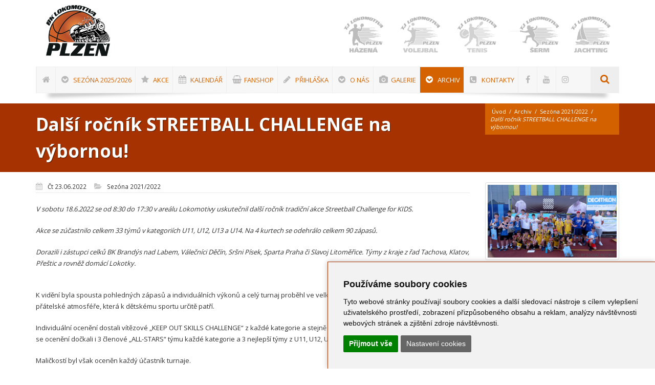

--- FILE ---
content_type: text/html; charset=utf-8
request_url: https://www.bkloko-plzen.cz/news/2038/785/dalsi-rocnik-streetball-challenge-na-vybornou/
body_size: 13974
content:
<!DOCTYPE html>
<html lang="cs"><head>
<base href="https://www.bkloko-plzen.cz/" />
<!-- Metas -->
<meta charset="utf-8" />
<meta name="generator" content="niCMS" />

<!-- Mobile Metas -->
<meta name="viewport" content="width=device-width, initial-scale=1, maximum-scale=1" />

<!-- Favicons -->
<link rel="shortcut icon" href="./template/_web/favicon.ico" />
<link rel="apple-touch-icon" href="./template/_web/apple-touch-icon-57x57.png" />
<link rel="apple-touch-icon" sizes="72x72" href="./template/_web/apple-touch-icon-72x72.png" />
<link rel="apple-touch-icon" sizes="114x114" href="./template/_web/apple-touch-icon-114x114.png" />


<link rel="start" title="BK Lokomotiva Plzeň" href="https://www.bkloko-plzen.cz/" />
<link rel="prev" title="ZŠ Přípravky 2022/2023" href="https://www.bkloko-plzen.cz/archiv/sezona-2022-2023/zs-pripravky-2022-2023/" />
<link rel="next" title="1.liga ČR muži (2021/2022)" href="https://www.bkloko-plzen.cz/archiv/sezona-2021-2022/1-liga-cr-muzi-2021-2022/" />

		<title>Dal&scaron;&iacute; ročn&iacute;k STREETBALL CHALLENGE na v&yacute;bornou!  - Sezóna 2021/2022 | BK Lokomotiva Plzeň</title>
	<meta name="title" content="Dal&scaron;&iacute; ročn&iacute;k STREETBALL CHALLENGE na v&yacute;bornou! " />
	<meta property="og:title" content="Dal&scaron;&iacute; ročn&iacute;k STREETBALL CHALLENGE na v&yacute;bornou! " />
			<meta name="description" content=" K viděn&iacute; byla spousta pohledn&yacute;ch z&aacute;pasů a individu&aacute;ln&iacute;ch v&yacute;konů a cel&yacute; turnaj proběhl ve velk&eacute; sportovn&iacute; i organizačn&iacute; pohodě a kr&aacute;sn&eacute; př&aacute;telsk&eacute;..." />
	<meta property="og:description" content=" K viděn&iacute; byla spousta pohledn&yacute;ch z&aacute;pasů a individu&aacute;ln&iacute;ch v&yacute;konů a cel&yacute; turnaj proběhl ve velk&eacute; sportovn&iacute; i organizačn&iacute; pohodě a kr&aacute;sn&eacute; př&aacute;telsk&eacute;..." />
			<meta name='robots' content='index, follow' />



<!-- CSS StyleSheets -->
<link rel="stylesheet" href="//fonts.googleapis.com/css?family=Open+Sans:400,300,700,800&subset=latin,latin-ext">

<link rel="stylesheet" href="//nicdn.eu/nicms/template/bootstrap/css/bootstrap.min.css">
<link rel="stylesheet" type="text/css" href="https://www.bkloko-plzen.cz/tmp/cache/stylesheet_132_1505790104.min.css"/> <!-- cms_stylesheet (minified): _NI_bootstrapExt -->


<link rel="stylesheet" href="//nicdn.eu/nicms/template/fonts/font-awesome/css/font-awesome.min.css" />

<link rel="stylesheet" type="text/css" href="https://www.bkloko-plzen.cz/tmp/cache/stylesheet_117_1441742986.min.css"/> <!-- cms_stylesheet (minified): _TF_animate -->


<link rel="stylesheet" href="//nicdn.eu/nicms/_web/loko/css/slick.css">



<link rel="stylesheet" type="text/css" href="https://www.bkloko-plzen.cz/tmp/cache/stylesheet_128_1663056541.min.css"/> <!-- cms_stylesheet (minified): _TF_style -->
<link rel="stylesheet" type="text/css" href="https://www.bkloko-plzen.cz/tmp/cache/stylesheet_123_1508177640.min.css"/> <!-- cms_stylesheet (minified): _TF_responsive -->
<link rel="stylesheet" type="text/css" href="https://www.bkloko-plzen.cz/tmp/cache/stylesheet_127_1500617458.min.css"/> <!-- cms_stylesheet (minified): _TF_news -->
<!--[if lt IE 9]>
	<link rel="stylesheet" href="https://www.bkloko-plzen.cz/template/_web/css/ie.css">
	<script type="text/javascript" src="https://www.bkloko-plzen.cz/template/_web/js/html5.js"></script>
<![endif]-->

<link rel="stylesheet" type="text/css" href="https://www.bkloko-plzen.cz/tmp/cache/stylesheet_129_1506768947.min.css"/> <!-- cms_stylesheet (minified): _TF_default -->


<!-- Custom CSS -->
<link rel="stylesheet" type="text/css" href="https://www.bkloko-plzen.cz/tmp/cache/stylesheet_107_1755855551.min.css"/> <!-- cms_stylesheet (minified): _NI_content -->


<!-- Important Owl stylesheet -->
<link rel="stylesheet" href="//nicdn.eu/nicms/_web/loko/owl-carousel/owl.carousel.css">
<!-- Default Theme -->
<link rel="stylesheet" href="//nicdn.eu/nicms/_web/loko/owl-carousel/owl.theme.css">

<!-- Head Libs -->

<!-- LAZYSIZES CSS -->
<link rel="stylesheet" href="//nicdn.eu/nicms/template/plugins/lazysizes/css/fade.css" />

<!-- MAGNIFIC POPUP CSS -->
<link rel="stylesheet" href="//nicdn.eu/nicms/template/plugins/magnific-popup/magnific-popup.min.css" />

<!-- FANCYBOX2 CSS -->
<link rel="stylesheet" type="text/css" href="//nicdn.eu/nicms/lib/_nicms/fancybox2.1.5/jquery.fancybox.min.css?v=2.1.5" media="screen" />


<link rel="stylesheet" type="text/css" href="//nicdn.eu/nicms/plugins/cmsadmin/cmsadmin.min.css" />
			

<!-- Google Tag Manager -->
<script>(function(w,d,s,l,i){w[l]=w[l]||[];w[l].push({'gtm.start':
new Date().getTime(),event:'gtm.js'});var f=d.getElementsByTagName(s)[0],
j=d.createElement(s),dl=l!='dataLayer'?'&l='+l:'';j.async=true;j.src=
'https://www.googletagmanager.com/gtm.js?id='+i+dl;f.parentNode.insertBefore(j,f);
})(window,document,'script','dataLayer','GTM-WJJCHKB');</script>
<!-- End Google Tag Manager -->



<!-- Gallery/fancyboxCarousel -->
</head><body>

<!-- Google Tag Manager (noscript) -->
<noscript><iframe src="https://www.googletagmanager.com/ns.html?id=GTM-WJJCHKB"
height="0" width="0" style="display:none;visibility:hidden"></iframe></noscript>
<!-- End Google Tag Manager (noscript) -->



    <!-- site preloader start -->
    <div class="page-loader">
    	<div class="loader-in"></div>
    </div>
    <!-- site preloader end -->

    <div class="pageWrapper">

<!-- new cache start: HEADER,https://www.bkloko-plzen.cz/news/2038/785/dalsi-rocnik-streetball-challenge-na-vybornou,1 --><!-- Header Start -->
<div id="headWrapper" class="clearfix">

    <!-- Logo, global navigation menu and search start -->
    <header class="top-head top-head-4" data-sticky="true">
	    <div class="container">
		    <div class="row">
				<div class="logo cell-3">
<a style="background-size: contain;" href="" title="BK Lokomotiva Plzeň">
</a>
				</div>
				<div class="reserve XsectionFanshop cell-3">
				    				    				</div>
				<div class="sports cell-6">
<div id="carouselSport" class="owl-carousel owl-theme">

                <div class="owl-item" style="width: 111px;">
                                                                        <a href="https://www.bkloko-plzen.cz/">
            <img alt="Basketbal" data-src="https://www.bkloko-plzen.cz/uploads/SuperSizerTmp/banners/logo_sporty_BASKET.-w160-h160-p0-q85-F-----S1-ctrue.png?1746966968" class="graysc2color lazyload" />
            <noscript>
            <img alt="Basketbal" src="https://www.bkloko-plzen.cz/uploads/SuperSizerTmp/banners/logo_sporty_BASKET.-w160-h160-p0-q85-F-----S1-ctrue.png?1746966968" class="graysc2color " />
            </noscript>
        </a>
        </div>
                <div class="owl-item" style="width: 111px;">
                                                                                        <a href="http://www.hazena.tjloko-plzen.cz" target="_blank">
            <img alt="Házená" data-src="https://www.bkloko-plzen.cz/uploads/SuperSizerTmp/banners/logo_sporty_HAZENA.-w160-h160-p0-q85-F-----S1-ctrue.png?1746966968" class="graysc2color lazyload" />
            <noscript>
            <img alt="Házená" src="https://www.bkloko-plzen.cz/uploads/SuperSizerTmp/banners/logo_sporty_HAZENA.-w160-h160-p0-q85-F-----S1-ctrue.png?1746966968" class="graysc2color " />
            </noscript>
        </a>
        </div>
                <div class="owl-item" style="width: 111px;">
                                                                                        <a href="https://www.volejbalplzen.cz/" target="_blank">
            <img alt="Volejbal" data-src="https://www.bkloko-plzen.cz/uploads/SuperSizerTmp/banners/logo_sporty_VOLEJBAL.-w160-h160-p0-q85-F-----S1-ctrue.png?1746966968" class="graysc2color lazyload" />
            <noscript>
            <img alt="Volejbal" src="https://www.bkloko-plzen.cz/uploads/SuperSizerTmp/banners/logo_sporty_VOLEJBAL.-w160-h160-p0-q85-F-----S1-ctrue.png?1746966968" class="graysc2color " />
            </noscript>
        </a>
        </div>
                <div class="owl-item" style="width: 111px;">
                                                                                        <a href="https://tenis.tjloko-plzen.cz/" target="_blank">
            <img alt="Tenis" data-src="https://www.bkloko-plzen.cz/uploads/SuperSizerTmp/banners/logo_sporty_TENIS.-w160-h160-p0-q85-F-----S1-ctrue.png?1746966968" class="graysc2color lazyload" />
            <noscript>
            <img alt="Tenis" src="https://www.bkloko-plzen.cz/uploads/SuperSizerTmp/banners/logo_sporty_TENIS.-w160-h160-p0-q85-F-----S1-ctrue.png?1746966968" class="graysc2color " />
            </noscript>
        </a>
        </div>
                <div class="owl-item" style="width: 111px;">
                                                                                        <a href="https://serm.tjloko-plzen.cz/" target="_blank">
            <img alt="Šerm" data-src="https://www.bkloko-plzen.cz/uploads/SuperSizerTmp/banners/logo_sporty_SERM.-w160-h160-p0-q85-F-----S1-ctrue.png?1746966968" class="graysc2color lazyload" />
            <noscript>
            <img alt="Šerm" src="https://www.bkloko-plzen.cz/uploads/SuperSizerTmp/banners/logo_sporty_SERM.-w160-h160-p0-q85-F-----S1-ctrue.png?1746966968" class="graysc2color " />
            </noscript>
        </a>
        </div>
                <div class="owl-item" style="width: 111px;">
                                                                                        <a href="http://www.jachting.tjloko-plzen.cz" target="_blank">
            <img alt="Jachting" data-src="https://www.bkloko-plzen.cz/uploads/SuperSizerTmp/banners/logo_sporty_JACHTING.-w160-h160-p0-q85-F-----S1-ctrue.png?1746966968" class="graysc2color lazyload" />
            <noscript>
            <img alt="Jachting" src="https://www.bkloko-plzen.cz/uploads/SuperSizerTmp/banners/logo_sporty_JACHTING.-w160-h160-p0-q85-F-----S1-ctrue.png?1746966968" class="graysc2color " />
            </noscript>
        </a>
        </div>
                <div class="owl-item" style="width: 111px;">
                                                                                        <a href="http://www.kanoistika.tjloko-plzen.cz" target="_blank">
            <img alt="Kanoistika" data-src="https://www.bkloko-plzen.cz/uploads/SuperSizerTmp/banners/logo_sporty_KANOISTIKA.-w160-h160-p0-q85-F-----S1-ctrue.png?1746966968" class="graysc2color lazyload" />
            <noscript>
            <img alt="Kanoistika" src="https://www.bkloko-plzen.cz/uploads/SuperSizerTmp/banners/logo_sporty_KANOISTIKA.-w160-h160-p0-q85-F-----S1-ctrue.png?1746966968" class="graysc2color " />
            </noscript>
        </a>
        </div>
                <div class="owl-item" style="width: 111px;">
                                                                                        <a href="http://www.turistika.tjloko-plzen.cz" target="_blank">
            <img alt="Turistika" data-src="https://www.bkloko-plzen.cz/uploads/SuperSizerTmp/banners/logo_sporty_TURISTIKA.-w160-h160-p0-q85-F-----S1-ctrue.png?1746966968" class="graysc2color lazyload" />
            <noscript>
            <img alt="Turistika" src="https://www.bkloko-plzen.cz/uploads/SuperSizerTmp/banners/logo_sporty_TURISTIKA.-w160-h160-p0-q85-F-----S1-ctrue.png?1746966968" class="graysc2color " />
            </noscript>
        </a>
        </div>
                <div class="owl-item" style="width: 111px;">
                                                                                        <a href="http://skiloko.sweb.cz/" target="_blank">
            <img alt="Lyžování" data-src="https://www.bkloko-plzen.cz/uploads/SuperSizerTmp/banners/logo_sporty_LYZOVANI.-w160-h160-p0-q85-F-----S1-ctrue.png?1746966968" class="graysc2color lazyload" />
            <noscript>
            <img alt="Lyžování" src="https://www.bkloko-plzen.cz/uploads/SuperSizerTmp/banners/logo_sporty_LYZOVANI.-w160-h160-p0-q85-F-----S1-ctrue.png?1746966968" class="graysc2color " />
            </noscript>
        </a>
        </div>
                <div class="owl-item" style="width: 111px;">
                                                                                        <a href="https://www.tjloko-plzen.cz/cz/ostatni/sportovni-oddily/zapas/" target="_blank">
            <img alt="Zápas" data-src="https://www.bkloko-plzen.cz/uploads/SuperSizerTmp/banners/logo_sporty_ZAPAS.-w160-h160-p0-q85-F-----S1-ctrue.png?1746966968" class="graysc2color lazyload" />
            <noscript>
            <img alt="Zápas" src="https://www.bkloko-plzen.cz/uploads/SuperSizerTmp/banners/logo_sporty_ZAPAS.-w160-h160-p0-q85-F-----S1-ctrue.png?1746966968" class="graysc2color " />
            </noscript>
        </a>
        </div>
                <div class="owl-item" style="width: 111px;">
                                                                                        <a href="https://www.tjloko-plzen.cz/cz/ostatni/sportovni-oddily/aspv/" target="_blank">
            <img alt="ASPV" data-src="https://www.bkloko-plzen.cz/uploads/SuperSizerTmp/banners/logo_sporty_ASPV.-w160-h160-p0-q85-F-----S1-ctrue.png?1746966968" class="graysc2color lazyload" />
            <noscript>
            <img alt="ASPV" src="https://www.bkloko-plzen.cz/uploads/SuperSizerTmp/banners/logo_sporty_ASPV.-w160-h160-p0-q85-F-----S1-ctrue.png?1746966968" class="graysc2color " />
            </noscript>
        </a>
        </div>
        </div>


				</div>
			</div>
		</div>
		<div class="container">
		    <div class="nav-4">
			    <div class="gray-nav">
				    <!-- top navigation menu start -->
				    <nav class="top-nav mega-menu news">
<ul id="mnu-eft" class="def-effect">

                    
    
    


<li class=""><a href="https://www.bkloko-plzen.cz/" class="hideText"><i class="fa fa-home"></i> <span> Úvod</span></a>


</li>

                    
    
    


<li class=""><a href="https://www.bkloko-plzen.cz/sezona-2025-2026/" class=""><i class="fa fa-chevron-circle-down"></i> <span> Sezóna 2025/2026</span></a>


<ul class="">

                    
    
    


<li class=""><a href="https://www.bkloko-plzen.cz/sezona-2025-2026/1-liga-muzi-a-2025-2026/" class=""> <span> 1. liga muži A</span></a>


</li>

                    
    
    


<li class=""><a href="https://www.bkloko-plzen.cz/sezona-2025-2026/2-liga-muzi-b-2025-2026/" class=""> <span> 2. liga muži B</span></a>


</li>

                    
    
    


<li class=""><a href="https://www.bkloko-plzen.cz/sezona-2025-2026/zapadoceska-liga-muzi-2025-2026/" class=""> <span> Západočeská liga muži</span></a>


</li>

                    
    
    


<li class=""><a href="https://www.bkloko-plzen.cz/sezona-2025-2026/u19-extraliga-juniori-2025-2026/" class=""> <span> U19 extraliga junioři</span></a>


</li>

                    
    
    


<li class=""><a href="https://www.bkloko-plzen.cz/sezona-2025-2026/u17-extraliga-kadeti-2025-2026/" class=""> <span> U17 extraliga kadeti</span></a>


</li>

                    
    
    


<li class=""><a href="https://www.bkloko-plzen.cz/sezona-2025-2026/u15-zakovska-liga-2-2025-2026/" class=""> <span> U15 žákovská liga</span></a>


</li>

                    
    
    


<li class=""><a href="https://www.bkloko-plzen.cz/sezona-2025-2026/u15-b-nadregionalni-liga-2025-2026/" class=""> <span> U15 B Nadregionální liga</span></a>


</li>

                    
    
    


<li class=""><a href="https://www.bkloko-plzen.cz/sezona-2025-2026/u14-zakovska-liga-2025-2026/" class=""> <span> U14 žákovská liga</span></a>


</li>

                    
    
    


<li class=""><a href="https://www.bkloko-plzen.cz/sezona-2025-2026/u13-krajsky-prebor-2025-2026/" class=""> <span> U13 krajský přebor</span></a>


</li>

                    
    
    


<li class=""><a href="https://www.bkloko-plzen.cz/sezona-2025-2026/u13-krajsky-prebor-b-2025-2026/" class=""> <span> U13 krajský přebor B</span></a>


</li>

                    
    
    


<li class=""><a href="https://www.bkloko-plzen.cz/sezona-2025-2026/u12-krajsky-prebor-2025-2026/" class=""> <span> U12 krajský přebor</span></a>


</li>

                    
    
    


<li class=""><a href="https://www.bkloko-plzen.cz/sezona-2025-2026/u11-krajsky-prebor-2025-2026/" class=""> <span> U11 krajský přebor</span></a>


</li>

                    
    
    


<li class=""><a href="https://www.bkloko-plzen.cz/sezona-2025-2026/u10-klubova-pripravka-2025-2026/" class=""> <span> U10 klubová přípravka</span></a>


</li>

                    
    
    


<li class=""><a href="https://www.bkloko-plzen.cz/sezona-2025-2026/u8-klubova-pripravka-2025-2026/" class=""> <span> U8 klubová přípravka</span></a>


</li>

                    
    
    


<li class=""><a href="https://www.bkloko-plzen.cz/sezona-2025-2026/u6-klubova-pripravka-2025-2026/" class=""> <span> U6 klubová přípravka</span></a>


</li></ul>
</li>

                    
    
    


<li class=""><a href="https://www.bkloko-plzen.cz/akce/" class=""><i class="fa fa-star"></i> <span> AKCE</span></a>


<ul class="">

                    
    
    


<li class=""><a href="https://www.bkloko-plzen.cz/akce/christmas-cup-2025/" class=""> <span> CHRISTMAS CUP 2025</span></a>


<ul class="">

                    
    
    


<li class=""><a href="https://www.bkloko-plzen.cz/akce/christmas-cup-2025/vanocni-turnaj-2025/" class=""> <span> Vánoční turnaj 2025</span></a>


</li>

                    
    
    


<li class=""><a href="https://www.bkloko-plzen.cz/akce/christmas-cup-2025/christmas-tournament-2025/" class=""> <span> Christmas Tournament 2025</span></a>


</li></ul>
</li>

                    
    
    


<li class=""><a href="https://www.bkloko-plzen.cz/akce/next-station-camp/" class=""> <span> Next Station Camp 2025</span></a>


<ul class="">

                    
    
    


<li class=""><a href="https://www.bkloko-plzen.cz/akce/next-station-camp/next-station-camp-informace/" class=""> <span> Základní informace</span></a>


</li>

                    
    
    


<li class=""><a href="https://www.bkloko-plzen.cz/akce/next-station-camp/prihlaseni-ucastnici/" class=""> <span> Přihlášení účastníci</span></a>


</li>

                    
    
    


<li class=""><a href="https://www.bkloko-plzen.cz/akce/next-station-camp/next-station-camp-kontakty/" class=""> <span> Kontakty</span></a>


</li></ul>
</li>

                    
    
    


<li class=""><a href="https://www.bkloko-plzen.cz/akce/mcr-a-festival-u11/" class=""> <span> MČR a Festival U11 Plzeň 2025</span></a>


<ul class="">

                    
    
    


<li class=""><a href="https://www.bkloko-plzen.cz/akce/mcr-a-festival-u11/zakladni-informace-mcr-2025/" class=""> <span> Základní informace</span></a>


</li>

                    
    
    


<li class=""><a href="https://www.bkloko-plzen.cz/akce/mcr-a-festival-u11/vysledky-a-rozpis-zapasu-mcr-2025/" class=""> <span> Výsledky a rozpis zápasů</span></a>


</li>

                    
    
    


<li class=""><a href="https://www.bkloko-plzen.cz/akce/mcr-a-festival-u11/fotogalerie-mcr-2025/" class=""> <span> Fotogalerie</span></a>


</li>

                    
    
    


<li class=""><a href="https://www.bkloko-plzen.cz/akce/mcr-a-festival-u11/haly-a-telocvicny-mcr-2025/" class=""> <span> Haly a tělocvičny</span></a>


</li>

                    
    
    


<li class=""><a href="https://www.bkloko-plzen.cz/akce/mcr-a-festival-u11/ubytovani-mcr-2025/" class=""> <span> Ubytování</span></a>


</li>

                    
    
    


<li class=""><a href="https://www.bkloko-plzen.cz/akce/mcr-a-festival-u11/stravovani-mcr-2025/" class=""> <span> Stravování</span></a>


</li>

                    
    
    


<li class=""><a href="https://www.bkloko-plzen.cz/akce/mcr-a-festival-u11/doprovodny-program-mcr-2025/" class=""> <span> Doprovodný program</span></a>


</li>

                    
    
    


<li class=""><a href="https://www.bkloko-plzen.cz/akce/mcr-a-festival-u11/kontakty-mcr-2025/" class=""> <span> Kontakty</span></a>


</li></ul>
</li>

                    
    
    


<li class=""><a href="https://www.bkloko-plzen.cz/akce/christmas-cup-2024/" class=""> <span> CHRISTMAS CUP 2024</span></a>


<ul class="">

                    
    
    


<li class=""><a href="https://www.bkloko-plzen.cz/akce/christmas-cup-2024/vanocni-turnaj-2024/" class=""> <span> Vánoční turnaj 2024</span></a>


</li>

                    
    
    


<li class=""><a href="https://www.bkloko-plzen.cz/akce/christmas-cup-2024/christmas-tournament-2024/" class=""> <span> Christmas Tournament 2024</span></a>


</li></ul>
</li>

                    
    
    


<li class=""><a href="https://www.bkloko-plzen.cz/akce/christmas-cup-2023/" class=""> <span> CHRISTMAS CUP 2023</span></a>


<ul class="">

                    
    
    


<li class=""><a href="https://www.bkloko-plzen.cz/akce/christmas-cup-2023/vanocni-turnaj-2023/" class=""> <span> Vánoční turnaj 2023</span></a>


</li>

                    
    
    


<li class=""><a href="https://www.bkloko-plzen.cz/akce/christmas-cup-2023/christmas-tournament-2023/" class=""> <span> Christmas Tournament 2023</span></a>


</li></ul>
</li>

                    
    
    


<li class=""><a href="https://www.bkloko-plzen.cz/akce/christmas-cup-2022/" class=""> <span> CHRISTMAS CUP 2022</span></a>


<ul class="">

                    
    
    


<li class=""><a href="https://www.bkloko-plzen.cz/akce/christmas-cup-2022/vanocni-turnaj-2022/" class=""> <span> Vánoční turnaj 2022</span></a>


</li>

                    
    
    


<li class=""><a href="https://www.bkloko-plzen.cz/akce/christmas-cup-2022/christmas-tournament-2022/" class=""> <span> Christmas Tournament 2022</span></a>


</li></ul>
</li>

                    
    
    


<li class=""><a href="https://www.bkloko-plzen.cz/akce/christmas-cup-2019/" class=""> <span> CHRISTMAS CUP 2019</span></a>


<ul class="">

                    
    
    


<li class=""><a href="https://www.bkloko-plzen.cz/akce/christmas-cup-2019/vanocni-turnaj-2019/" class=""> <span> Vánoční turnaj 2019</span></a>


</li>

                    
    
    


<li class=""><a href="https://www.bkloko-plzen.cz/akce/christmas-cup-2019/christmas-tournament-2019/" class=""> <span> Christmas Tournament 2019</span></a>


</li></ul>
</li>

                    
    
    


<li class=""><a href="https://www.bkloko-plzen.cz/akce/christmas-cup-2018/" class=""> <span> CHRISTMAS CUP 2018</span></a>


<ul class="">

                    
    
    


<li class=""><a href="https://www.bkloko-plzen.cz/akce/christmas-cup-2018/vanocni-turnaj-2018/" class=""> <span> Vánoční turnaj 2018</span></a>


</li>

                    
    
    


<li class=""><a href="https://www.bkloko-plzen.cz/akce/christmas-cup-2018/christmas-tournament-2018/" class=""> <span> Christmas Tournament 2018</span></a>


</li></ul>
</li>

                    
    
    


<li class=""><a href="https://www.bkloko-plzen.cz/akce/christmas-cup-2017/" class=""> <span> CHRISTMAS CUP 2017</span></a>


<ul class="">

                    
    
    


<li class=""><a href="https://www.bkloko-plzen.cz/akce/christmas-cup-2017/vanocni-turnaj-2017/" class=""> <span> Vánoční turnaj 2017</span></a>


</li>

                    
    
    


<li class=""><a href="https://www.bkloko-plzen.cz/akce/christmas-cup-2017/christmas-tournament-2017/" class=""> <span> Christmas Tournament 2017</span></a>


</li></ul>
</li>

                    
    
    


<li class=""><a href="https://www.bkloko-plzen.cz/akce/streetball/" class=""> <span> Streetball Challenge for Kids 2023</span></a>


<ul class="">

                    
    
    


<li class=""><a href="https://www.bkloko-plzen.cz/akce/streetball/streetball-informace/" class=""> <span> Základní informace</span></a>


</li>

                    
    
    


<li class=""><a href="https://www.bkloko-plzen.cz/akce/streetball/streetball-kategorie/" class=""> <span> Kategorie</span></a>


</li>

                    
    
    


<li class=""><a href="https://www.bkloko-plzen.cz/akce/streetball/streetball-pravidla/" class=""> <span> Pravidla</span></a>


</li>

                    
    
    


<li class=""><a href="https://www.bkloko-plzen.cz/akce/streetball/streetball-souteze/" class=""> <span> Dovednostní soutěže</span></a>


</li>

                    
    
    


<li class=""><a href="https://www.bkloko-plzen.cz/akce/streetball/streetball-kontakty/" class=""> <span> Kontakty</span></a>


</li></ul>
</li>

                    
    
    


<li class=""><a href="https://www.bkloko-plzen.cz/akce/mcr-a-festival-u11-plzen-2024/" class=""> <span> MČR a Festival U11 Plzeň 2024</span></a>


<ul class="">

                    
    
    


<li class=""><a href="https://www.bkloko-plzen.cz/akce/mcr-a-festival-u11-plzen-2024/zakladni-informace-mcr-2024/" class=""> <span> Základní informace</span></a>


</li>

                    
    
    


<li class=""><a href="https://www.bkloko-plzen.cz/akce/mcr-a-festival-u11-plzen-2024/vysledky-a-rozpis-zapasu-mcr-2024/" class=""> <span> Výsledky a rozpis zápasů</span></a>


</li>

                    
    
    


<li class=""><a href="https://www.bkloko-plzen.cz/akce/mcr-a-festival-u11-plzen-2024/fotogalerie-mcr-2024/" class=""> <span> Fotogalerie</span></a>


</li>

                    
    
    


<li class=""><a href="https://www.bkloko-plzen.cz/akce/mcr-a-festival-u11-plzen-2024/doprovodny-program-mcr-2024/" class=""> <span> Doprovodný program</span></a>


</li></ul></li></ul>
</li>

                    
    
    


<li class=""><a href="https://www.bkloko-plzen.cz/kalendar/" class=""><i class="fa fa-calendar"></i> <span> Kalendář</span></a>


</li>

                    
    
    


<li class=""><a href="https://fanshop.bkloko-plzen.cz/" class="" target="_blank"><i class="fa fa-shopping-basket"></i> <span> FANshop</span></a>


</li>

                    
    
    


<li class=""><a href="https://www.bkloko-plzen.cz/prihlaska/" class=""><i class="fa fa-pencil"></i> <span> Přihláška</span></a>


<ul class="">

                    
    
    


<li class=""><a href="https://www.bkloko-plzen.cz/prihlaska/registrace-hrace/" class=""> <span> Registrace hráče</span></a>


</li></ul>
</li>

                    
    
    


<li class=""><a href="https://www.bkloko-plzen.cz/o-nas/aktuality/" class=""><i class="fa fa-chevron-circle-down"></i> <span> O nás</span></a>


<ul class="">

                    
    
    


<li class=""><a href="https://clen.bkloko-plzen.cz/admin/" class="" target="_blank"> <span> Klubový informační systém</span></a>


</li>

                    
    
    


<li class=""><a href="https://www.bkloko-plzen.cz/o-nas/aktuality/" class=""> <span> Aktuality</span></a>


</li>

                    
    
    


<li class=""><a href="https://www.bkloko-plzen.cz/o-nas/sportovni-oddily/" class=""> <span> Sportovní oddíly</span></a>


</li>

                    
    
    


<li class=""><a href="https://www.bkloko-plzen.cz/o-nas/zajimavosti/" class=""> <span> Zajímavosti</span></a>


</li></ul>
</li>

                    
    
    


<li class=""><a href="https://www.bkloko-plzen.cz/galerie/foto/foto-2025-2026/" class=""><i class="fa fa-camera"></i> <span> Galerie</span></a>


<ul class="">

                    
    
    


<li class=""><a href="https://www.bkloko-plzen.cz/galerie/foto/foto-2025-2026/" class=""> <span><i class="fa fa-camera"></i>  Foto</span></a>


<ul class="">

                    
    
    


<li class=""><a href="https://www.bkloko-plzen.cz/galerie/foto/foto-2025-2026/" class=""> <span> 2025/2026</span></a>


</li>

                    
    
    


<li class=""><a href="https://www.bkloko-plzen.cz/galerie/foto/foto-2024-2025/" class=""> <span> 2024/2025</span></a>


</li>

                    
    
    


<li class=""><a href="https://www.bkloko-plzen.cz/galerie/foto/foto-2023-2024/" class=""> <span> 2023/2024</span></a>


</li>

                    
    
    


<li class=""><a href="https://www.bkloko-plzen.cz/galerie/foto/foto-2022-2023/" class=""> <span> 2022/2023</span></a>


</li>

                    
    
    


<li class=""><a href="https://www.bkloko-plzen.cz/galerie/foto/foto-2021-2022/" class=""> <span> 2021/2022</span></a>


</li>

                    
    
    


<li class=""><a href="https://www.bkloko-plzen.cz/galerie/foto/foto-2020-2021/" class=""> <span> 2020/2021</span></a>


</li>

                    
    
    


<li class=""><a href="https://www.bkloko-plzen.cz/galerie/foto/foto-2019-2020/" class=""> <span> 2019/2020</span></a>


</li>

                    
    
    


<li class=""><a href="https://www.bkloko-plzen.cz/galerie/foto/foto-2018-2019/" class=""> <span> 2018/2019</span></a>


</li>

                    
    
    


<li class=""><a href="https://www.bkloko-plzen.cz/galerie/foto/foto-2017-2018/" class=""> <span> 2017/2018</span></a>


</li>

                    
    
    


<li class=""><a href="https://www.bkloko-plzen.cz/galerie/foto/foto-2016-2017/" class=""> <span> 2016/2017</span></a>


</li>

                    
    
    


<li class=""><a href="https://www.bkloko-plzen.cz/galerie/foto/foto-2015-2016/" class=""> <span> 2015/2016</span></a>


</li>

                    
    
    


<li class=""><a href="https://www.bkloko-plzen.cz/galerie/foto/foto-2014-2015/" class=""> <span> 2014/2015</span></a>


</li>

                    
    
    


<li class=""><a href="https://www.bkloko-plzen.cz/galerie/foto/foto-2013-2014/" class=""> <span> 2013/2014</span></a>


</li>

                    
    
    


<li class=""><a href="https://www.bkloko-plzen.cz/galerie/foto/foto-2012-2013/" class=""> <span> 2012/2013</span></a>


</li>

                    
    
    


<li class=""><a href="https://www.bkloko-plzen.cz/galerie/foto/foto-2011-2012/" class=""> <span> 2011/2012</span></a>


</li>

                    
    
    


<li class=""><a href="https://www.bkloko-plzen.cz/galerie/foto/foto-2010-2011/" class=""> <span> 2010/2011</span></a>


</li>

                    
    
    


<li class=""><a href="https://www.bkloko-plzen.cz/galerie/foto/foto-2009-2010/" class=""> <span> 2009/2010</span></a>


</li>

                    
    
    


<li class=""><a href="https://www.bkloko-plzen.cz/galerie/foto/foto-2008-2009/" class=""> <span> 2008/2009</span></a>


</li>

                    
    
    


<li class=""><a href="https://www.bkloko-plzen.cz/galerie/foto/foto-2007-2008/" class=""> <span> 2007/2008</span></a>


</li></ul>
</li>

                    
    
    


<li class=""><a href="https://www.bkloko-plzen.cz/galerie/video/" class=""> <span><i class="fa fa-play"></i>  Video</span></a>


</li></ul>
</li>

                    
    
    


<li class="current "> <a href="https://www.bkloko-plzen.cz/archiv/" class=" "><i class="fa fa-chevron-circle-down"></i> <span> Archiv</span></a>


<ul class="">

                    
    
    


<li class=""><a href="https://www.bkloko-plzen.cz/archiv/sezona-2024-2025/" class=""> <span> Sezóna 2024/2025</span></a>


<ul class="">

                    
    
    


<li class=""><a href="https://www.bkloko-plzen.cz/archiv/sezona-2024-2025/1-liga-muzi-a-2024-2025/" class=""> <span> 1. liga muži A</span></a>


</li>

                    
    
    


<li class=""><a href="https://www.bkloko-plzen.cz/archiv/sezona-2024-2025/2-liga-muzi-u23-2024-2025/" class=""> <span> 2. liga muži U23</span></a>


</li>

                    
    
    


<li class=""><a href="https://www.bkloko-plzen.cz/archiv/sezona-2024-2025/zapadoceska-liga-muzi-2024-2025/" class=""> <span> Západočeská liga muži</span></a>


</li>

                    
    
    


<li class=""><a href="https://www.bkloko-plzen.cz/archiv/sezona-2024-2025/u19-extraliga-juniori-2024-2025/" class=""> <span> U19 extraliga junioři</span></a>


</li>

                    
    
    


<li class=""><a href="https://www.bkloko-plzen.cz/archiv/sezona-2024-2025/u17-extraliga-kadeti-2024-2025/" class=""> <span> U17 extraliga kadeti</span></a>


</li>

                    
    
    


<li class=""><a href="https://www.bkloko-plzen.cz/archiv/sezona-2024-2025/u15-zakovska-liga-2024-2025/" class=""> <span> U15 žákovská liga</span></a>


</li>

                    
    
    


<li class=""><a href="https://www.bkloko-plzen.cz/archiv/sezona-2024-2025/u14-zakovska-liga-2024-2025/" class=""> <span> U14 žákovská liga</span></a>


</li>

                    
    
    


<li class=""><a href="https://www.bkloko-plzen.cz/archiv/sezona-2024-2025/u13-krajsky-prebor-2024-2025/" class=""> <span> U13 krajský přebor</span></a>


</li>

                    
    
    


<li class=""><a href="https://www.bkloko-plzen.cz/archiv/sezona-2024-2025/u13-krajsky-prebor-b-2024-2025/" class=""> <span> U13 krajský přebor B</span></a>


</li>

                    
    
    


<li class=""><a href="https://www.bkloko-plzen.cz/archiv/sezona-2024-2025/u12-krajsky-prebor-2024-2025/" class=""> <span> U12 krajský přebor</span></a>


</li>

                    
    
    


<li class=""><a href="https://www.bkloko-plzen.cz/archiv/sezona-2024-2025/u11-krajsky-prebor-2024-2025/" class=""> <span> U11 krajský přebor</span></a>


</li>

                    
    
    


<li class=""><a href="https://www.bkloko-plzen.cz/archiv/sezona-2024-2025/u10-klubova-pripravka-2024-2025/" class=""> <span> U10 klubová přípravka</span></a>


</li>

                    
    
    


<li class=""><a href="https://www.bkloko-plzen.cz/archiv/sezona-2024-2025/u8-klubova-pripravka-2024-2025/" class=""> <span> U8 klubová přípravka</span></a>


</li>

                    
    
    


<li class=""><a href="https://www.bkloko-plzen.cz/archiv/sezona-2024-2025/u6-klubova-pripravka-2024-2025/" class=""> <span> U6 klubová přípravka</span></a>


</li></ul>
</li>

                    
    
    


<li class=""><a href="https://www.bkloko-plzen.cz/archiv/sezona-2023-2024/" class=""> <span> Sezóna 2023/2024</span></a>


<ul class="">

                    
    
    


<li class=""><a href="https://www.bkloko-plzen.cz/archiv/sezona-2023-2024/1-liga-muzi-a-2023-2024/" class=""> <span> 1. liga muži A</span></a>


</li>

                    
    
    


<li class=""><a href="https://www.bkloko-plzen.cz/archiv/sezona-2023-2024/2-liga-muzi-b-2023-2024/" class=""> <span> 2. liga muži B</span></a>


</li>

                    
    
    


<li class=""><a href="https://www.bkloko-plzen.cz/archiv/sezona-2023-2024/zapadoceska-liga-muzi-u23-2023-2024/" class=""> <span> Západočeská liga muži U23</span></a>


</li>

                    
    
    


<li class=""><a href="https://www.bkloko-plzen.cz/archiv/sezona-2023-2024/u19-extraliga-juniori-2023-2024/" class=""> <span> U19 extraliga junioři</span></a>


</li>

                    
    
    


<li class=""><a href="https://www.bkloko-plzen.cz/archiv/sezona-2023-2024/u17-extraliga-kadeti-2023-2024/" class=""> <span> U17 extraliga kadeti</span></a>


</li>

                    
    
    


<li class=""><a href="https://www.bkloko-plzen.cz/archiv/sezona-2023-2024/u15-zakovska-liga-2023-2024/" class=""> <span> U15 žákovská liga</span></a>


</li>

                    
    
    


<li class=""><a href="https://www.bkloko-plzen.cz/archiv/sezona-2023-2024/u14-zakovska-liga-2023-2024/" class=""> <span> U14 žákovská liga</span></a>


</li>

                    
    
    


<li class=""><a href="https://www.bkloko-plzen.cz/archiv/sezona-2023-2024/u13-krajsky-prebor-2023-2024/" class=""> <span> U13 krajský přebor</span></a>


</li>

                    
    
    


<li class=""><a href="https://www.bkloko-plzen.cz/archiv/sezona-2023-2024/u12-krajsky-prebor-2023-2024/" class=""> <span> U12 krajský přebor</span></a>


</li>

                    
    
    


<li class=""><a href="https://www.bkloko-plzen.cz/archiv/sezona-2023-2024/u11-a-krajsky-prebor-2023-2024/" class=""> <span> U11 A krajský přebor</span></a>


</li>

                    
    
    


<li class=""><a href="https://www.bkloko-plzen.cz/archiv/sezona-2023-2024/u11-b-krajsky-prebor-2023-2024/" class=""> <span> U11 B krajský přebor</span></a>


</li>

                    
    
    


<li class=""><a href="https://www.bkloko-plzen.cz/archiv/sezona-2023-2024/u10-klubova-pripravka-2023-2024/" class=""> <span> U10 klubová přípravka</span></a>


</li>

                    
    
    


<li class=""><a href="https://www.bkloko-plzen.cz/archiv/sezona-2023-2024/u8-klubova-pripravka-2023-2024/" class=""> <span> U8 klubová přípravka</span></a>


</li>

                    
    
    


<li class=""><a href="https://www.bkloko-plzen.cz/archiv/sezona-2023-2024/u6-klubova-pripravka-2023-2024/" class=""> <span> U6 klubová přípravka</span></a>


</li>

                    
    
    


<li class=""><a href="https://www.bkloko-plzen.cz/archiv/sezona-2023-2024/eybl-2023-2024/" class=""> <span> EYBL</span></a>


</li>

                    
    
    


<li class=""><a href="https://www.bkloko-plzen.cz/archiv/sezona-2023-2024/zs-pripravky-2023-2024/" class=""> <span> ZŠ Přípravky</span></a>


</li></ul>
</li>

                    
    
    


<li class=""><a href="https://www.bkloko-plzen.cz/archiv/sezona-2022-2023/" class=""> <span> Sezóna 2022/2023</span></a>


<ul class="">

                    
    
    


<li class=""><a href="https://www.bkloko-plzen.cz/archiv/sezona-2022-2023/1-liga-muzi-a-2022-2023/" class=""> <span> 1. liga muži A</span></a>


</li>

                    
    
    


<li class=""><a href="https://www.bkloko-plzen.cz/archiv/sezona-2022-2023/2-liga-muzi-b-2022-2023/" class=""> <span> 2. liga muži B</span></a>


</li>

                    
    
    


<li class=""><a href="https://www.bkloko-plzen.cz/archiv/sezona-2022-2023/zapadoceska-liga-muzi-u23-2022-2023/" class=""> <span> Západočeská liga muži U23</span></a>


</li>

                    
    
    


<li class=""><a href="https://www.bkloko-plzen.cz/archiv/sezona-2022-2023/u19-extraliga-juniori-2022-2023/" class=""> <span> U19 extraliga junioři</span></a>


</li>

                    
    
    


<li class=""><a href="https://www.bkloko-plzen.cz/archiv/sezona-2022-2023/u17-extraliga-kadeti-2022-2023/" class=""> <span> U17 extraliga kadeti</span></a>


</li>

                    
    
    


<li class=""><a href="https://www.bkloko-plzen.cz/archiv/sezona-2022-2023/u15-zakovska-liga-2022-2023/" class=""> <span> U15 žákovská liga</span></a>


</li>

                    
    
    


<li class=""><a href="https://www.bkloko-plzen.cz/archiv/sezona-2022-2023/u14-zakovska-liga-2022-2023/" class=""> <span> U14 žákovská liga</span></a>


</li>

                    
    
    


<li class=""><a href="https://www.bkloko-plzen.cz/archiv/sezona-2022-2023/u13-krajsky-prebor-2022-2023/" class=""> <span> U13 krajský přebor</span></a>


</li>

                    
    
    


<li class=""><a href="https://www.bkloko-plzen.cz/archiv/sezona-2022-2023/u12-krajsky-prebor-2022-2023/" class=""> <span> U12 krajský přebor</span></a>


</li>

                    
    
    


<li class=""><a href="https://www.bkloko-plzen.cz/archiv/sezona-2022-2023/u11-a-krajsky-prebor-2022-2023/" class=""> <span> U11 A krajský přebor</span></a>


</li>

                    
    
    


<li class=""><a href="https://www.bkloko-plzen.cz/archiv/sezona-2022-2023/u11-b-krajsky-prebor-2022-2023/" class=""> <span> U11 B krajský přebor</span></a>


</li>

                    
    
    


<li class=""><a href="https://www.bkloko-plzen.cz/archiv/sezona-2022-2023/u10-klubova-pripravka-2022-2023/" class=""> <span> U10 klubová přípravka</span></a>


</li>

                    
    
    


<li class=""><a href="https://www.bkloko-plzen.cz/archiv/sezona-2022-2023/u8-klubova-pripravka-2022-2023/" class=""> <span> U8 klubová přípravka</span></a>


</li>

                    
    
    


<li class=""><a href="https://www.bkloko-plzen.cz/archiv/sezona-2022-2023/u6-klubova-pripravka-2022-2023/" class=""> <span> U6 klubová přípravka</span></a>


</li>

                    
    
    


<li class=""><a href="https://www.bkloko-plzen.cz/archiv/sezona-2022-2023/eybl-2022-2023/" class=""> <span> EYBL</span></a>


</li>

                    
    
    


<li class=""><a href="https://www.bkloko-plzen.cz/archiv/sezona-2022-2023/zs-pripravky-2022-2023/" class=""> <span> ZŠ Přípravky</span></a>


</li></ul>
</li>

                    
    
    


<li class="current "><a href="https://www.bkloko-plzen.cz/archiv/sezona-2021-2022/" class="selected "> <span> Sezóna 2021/2022</span></a>


<ul class="">

                    
    
    


<li class=""><a href="https://www.bkloko-plzen.cz/archiv/sezona-2021-2022/1-liga-cr-muzi-2021-2022/" class=""> <span> 1.liga ČR muži</span></a>


</li>

                    
    
    


<li class=""><a href="https://www.bkloko-plzen.cz/archiv/sezona-2021-2022/zapadoceska-liga-muzi-b-2021-2022/" class=""> <span> Západočeská liga muži B</span></a>


</li>

                    
    
    


<li class=""><a href="https://www.bkloko-plzen.cz/archiv/sezona-2021-2022/zapadoceska-liga-muzi-c-2021-2022/" class=""> <span> Západočeská liga muži C</span></a>


</li>

                    
    
    


<li class=""><a href="https://www.bkloko-plzen.cz/archiv/sezona-2021-2022/zapadoceska-liga-muzi-d-2021-2022/" class=""> <span> Západočeská liga muži D</span></a>


</li>

                    
    
    


<li class=""><a href="https://www.bkloko-plzen.cz/archiv/sezona-2021-2022/u19-extraliga-juniori-2021-2022/" class=""> <span> U19 extraliga junioři</span></a>


</li>

                    
    
    


<li class=""><a href="https://www.bkloko-plzen.cz/archiv/sezona-2021-2022/u17-extraliga-kadeti-2021-2022/" class=""> <span> U17 extraliga kadeti</span></a>


</li>

                    
    
    


<li class=""><a href="https://www.bkloko-plzen.cz/archiv/sezona-2021-2022/u16-eybl-2021-2022/" class=""> <span> U16 EYBL</span></a>


</li>

                    
    
    


<li class=""><a href="https://www.bkloko-plzen.cz/archiv/sezona-2021-2022/u14-eybl-2021-2022/" class=""> <span> U14 EYBL</span></a>


</li>

                    
    
    


<li class=""><a href="https://www.bkloko-plzen.cz/archiv/sezona-2021-2022/u14-zakovska-liga-2021-2022/" class=""> <span> U14 žákovská liga</span></a>


</li>

                    
    
    


<li class=""><a href="https://www.bkloko-plzen.cz/archiv/sezona-2021-2022/u13-krajsky-prebor-2021-2022/" class=""> <span> U13 krajský přebor</span></a>


</li>

                    
    
    


<li class=""><a href="https://www.bkloko-plzen.cz/archiv/sezona-2021-2022/u12-krajsky-prebor-2021-2022/" class=""> <span> U12 krajský přebor</span></a>


</li>

                    
    
    


<li class=""><a href="https://www.bkloko-plzen.cz/archiv/sezona-2021-2022/u11-krajsky-prebor-2021-2022/" class=""> <span> U11 krajský přebor</span></a>


</li>

                    
    
    


<li class=""><a href="https://www.bkloko-plzen.cz/archiv/sezona-2021-2022/u10-cbf-turnaje-2021-2022/" class=""> <span> U10 ČBF turnaje</span></a>


</li>

                    
    
    


<li class=""><a href="https://www.bkloko-plzen.cz/archiv/sezona-2021-2022/pripravka/" class=""> <span> Přípravka</span></a>


</li></ul>
</li>

                    
    
    


<li class=""><a href="https://www.bkloko-plzen.cz/archiv/sezona-2020-2021/" class=""> <span> Sezóna 2020/2021</span></a>


<ul class="">

                    
    
    


<li class=""><a href="https://www.bkloko-plzen.cz/archiv/sezona-2020-2021/1-liga-cr-muzi-2020-2021/" class=""> <span> 1.liga ČR muži</span></a>


</li>

                    
    
    


<li class=""><a href="https://www.bkloko-plzen.cz/archiv/sezona-2020-2021/zapadoceska-liga-muzi-b-2020-2021/" class=""> <span> Západočeská liga muži B</span></a>


</li>

                    
    
    


<li class=""><a href="https://www.bkloko-plzen.cz/archiv/sezona-2020-2021/zapadoceska-liga-muzi-c-2020-2021/" class=""> <span> Západočeská liga muži C</span></a>


</li>

                    
    
    


<li class=""><a href="https://www.bkloko-plzen.cz/archiv/sezona-2020-2021/u19-extraliga-juniori-2020-2021/" class=""> <span> U19 extraliga junioři</span></a>


</li>

                    
    
    


<li class=""><a href="https://www.bkloko-plzen.cz/archiv/sezona-2020-2021/u17-extraliga-kadeti-2020-2021/" class=""> <span> U17 extraliga kadeti</span></a>


</li>

                    
    
    


<li class=""><a href="https://www.bkloko-plzen.cz/archiv/sezona-2020-2021/u15-zakovska-liga-2020-2021/" class=""> <span> U15 žákovská liga</span></a>


</li>

                    
    
    


<li class=""><a href="https://www.bkloko-plzen.cz/archiv/sezona-2020-2021/u15-eybl-2020-2021/" class=""> <span> U15 EYBL</span></a>


</li>

                    
    
    


<li class=""><a href="https://www.bkloko-plzen.cz/archiv/sezona-2020-2021/u14-zakovska-liga-2020-2021/" class=""> <span> U14 žákovská liga</span></a>


</li>

                    
    
    


<li class=""><a href="https://www.bkloko-plzen.cz/archiv/sezona-2020-2021/u13-krajsky-prebor-2020-2021/" class=""> <span> U13 krajský přebor</span></a>


</li>

                    
    
    


<li class=""><a href="https://www.bkloko-plzen.cz/archiv/sezona-2020-2021/u12-krajsky-prebor-2020-2021/" class=""> <span> U12 krajský přebor</span></a>


</li>

                    
    
    


<li class=""><a href="https://www.bkloko-plzen.cz/archiv/sezona-2020-2021/u11-krajsky-prebor-2020-2021/" class=""> <span> U11 krajský přebor</span></a>


</li>

                    
    
    


<li class=""><a href="https://www.bkloko-plzen.cz/archiv/sezona-2020-2021/u10-cbf-turnaje-2020-2021/" class=""> <span> U10 ČBF turnaje</span></a>


</li></ul>
</li>

                    
    
    


<li class=""><a href="https://www.bkloko-plzen.cz/archiv/sezona-2019-2020/" class=""> <span> Sezóna 2019/2020</span></a>


<ul class="">

                    
    
    


<li class=""><a href="https://www.bkloko-plzen.cz/archiv/sezona-2019-2020/1-liga-cr-muzi-2019-2020/" class=""> <span> 1.liga ČR muži</span></a>


</li>

                    
    
    


<li class=""><a href="https://www.bkloko-plzen.cz/archiv/sezona-2019-2020/zapadoceska-liga-muzi-2019-2020/" class=""> <span> Západočeská liga muži</span></a>


</li>

                    
    
    


<li class=""><a href="https://www.bkloko-plzen.cz/archiv/sezona-2019-2020/u19-extraliga-juniori-2019-2020/" class=""> <span> U19 extraliga junioři</span></a>


</li>

                    
    
    


<li class=""><a href="https://www.bkloko-plzen.cz/archiv/sezona-2019-2020/u17-extraliga-kadeti-2019-2020/" class=""> <span> U17 extraliga kadeti</span></a>


</li>

                    
    
    


<li class=""><a href="https://www.bkloko-plzen.cz/archiv/sezona-2019-2020/u19-nadregionalni-liga-2019-2020/" class=""> <span> U17 nadregionální liga</span></a>


</li>

                    
    
    


<li class=""><a href="https://www.bkloko-plzen.cz/archiv/sezona-2019-2020/u15-zakovska-liga-2019-2020/" class=""> <span> U15 žákovská liga</span></a>


</li>

                    
    
    


<li class=""><a href="https://www.bkloko-plzen.cz/archiv/sezona-2019-2020/u14-zakovska-liga-2019-2020/" class=""> <span> U14 žákovská liga</span></a>


</li>

                    
    
    


<li class=""><a href="https://www.bkloko-plzen.cz/archiv/sezona-2019-2020/u14-eybl-2019-2020/" class=""> <span> U14 EYBL</span></a>


</li>

                    
    
    


<li class=""><a href="https://www.bkloko-plzen.cz/archiv/sezona-2019-2020/u13-krajsky-prebor-2019-2020/" class=""> <span> U13 krajský přebor</span></a>


</li>

                    
    
    


<li class=""><a href="https://www.bkloko-plzen.cz/archiv/sezona-2019-2020/u12-krajsky-prebor-2019-2020/" class=""> <span> U12 krajský přebor</span></a>


</li>

                    
    
    


<li class=""><a href="https://www.bkloko-plzen.cz/archiv/sezona-2019-2020/u11-krajsky-prebor-2019-2020/" class=""> <span> U11 krajský přebor</span></a>


</li>

                    
    
    


<li class=""><a href="https://www.bkloko-plzen.cz/archiv/sezona-2019-2020/u10-krajsky-prebor-2019-2020/" class=""> <span> U10 krajský přebor</span></a>


</li></ul>
</li>

                    
    
    


<li class=""><a href="https://www.bkloko-plzen.cz/archiv/sezona-2018-2019/" class=""> <span> Sezóna 2018/2019</span></a>


<ul class="">

                    
    
    


<li class=""><a href="https://www.bkloko-plzen.cz/archiv/sezona-2018-2019/1-liga-cr-muzi-a-2018-2019/" class=""> <span> 1.liga ČR muži A</span></a>


</li>

                    
    
    


<li class=""><a href="https://www.bkloko-plzen.cz/archiv/sezona-2018-2019/krajsky-prebor-muzi-c-2018-2019/" class=""> <span> Krajský přebor muži C</span></a>


</li>

                    
    
    


<li class=""><a href="https://www.bkloko-plzen.cz/archiv/sezona-2018-2019/u19-extraliga-juniori-a-2018-2019/" class=""> <span> U19 extraliga junioři A</span></a>


</li>

                    
    
    


<li class=""><a href="https://www.bkloko-plzen.cz/archiv/sezona-2018-2019/u19-nadregionalni-soutez-b-2018-2019/" class=""> <span> U19 nadregionální soutěž B</span></a>


</li>

                    
    
    


<li class=""><a href="https://www.bkloko-plzen.cz/archiv/sezona-2018-2019/u17-extraliga-kadeti-a-2018-2019/" class=""> <span> U17 extraliga kadeti A</span></a>


</li>

                    
    
    


<li class=""><a href="https://www.bkloko-plzen.cz/archiv/sezona-2018-2019/u15-zakovska-liga-2018-2019/" class=""> <span> U15 žákovská liga</span></a>


</li>

                    
    
    


<li class=""><a href="https://www.bkloko-plzen.cz/archiv/sezona-2018-2019/u14-zakovska-liga-2018-2019/" class=""> <span> U14 žákovská liga</span></a>


</li>

                    
    
    


<li class=""><a href="https://www.bkloko-plzen.cz/archiv/sezona-2018-2019/u13-krajsky-prebor-2018-2019/" class=""> <span> U13 krajský přebor</span></a>


</li>

                    
    
    


<li class=""><a href="https://www.bkloko-plzen.cz/archiv/sezona-2018-2019/u12-krajsky-prebor-2018-2019/" class=""> <span> U12 krajský přebor</span></a>


</li>

                    
    
    


<li class=""><a href="https://www.bkloko-plzen.cz/archiv/sezona-2018-2019/u11-krajsky-prebor-2018-2019/" class=""> <span> U11 krajský přebor</span></a>


</li>

                    
    
    


<li class=""><a href="https://www.bkloko-plzen.cz/archiv/sezona-2018-2019/u10-krajsky-prebor-2018-2019/" class=""> <span> U10 krajský přebor</span></a>


</li></ul>
</li>

                    
    
    


<li class=""><a href="https://www.bkloko-plzen.cz/archiv/sezona-2017-2018/" class=""> <span> Sezóna 2017/2018</span></a>


<ul class="">

                    
    
    


<li class=""><a href="https://www.bkloko-plzen.cz/archiv/sezona-2017-2018/1-liga-cr-muzi-a-2017-2018/" class=""> <span> 1.liga ČR muži A</span></a>


</li>

                    
    
    


<li class=""><a href="https://www.bkloko-plzen.cz/archiv/sezona-2017-2018/krajsky-prebor-muzi-b-2017-2018/" class=""> <span> Krajský přebor muži B</span></a>


</li>

                    
    
    


<li class=""><a href="https://www.bkloko-plzen.cz/archiv/sezona-2017-2018/krajsky-prebor-muzi-c-2017-2018/" class=""> <span> Krajský přebor muži C</span></a>


</li>

                    
    
    


<li class=""><a href="https://www.bkloko-plzen.cz/archiv/sezona-2017-2018/u19-extraliga-juniori-a-2017-2018/" class=""> <span> U19 extraliga junioři A</span></a>


</li>

                    
    
    


<li class=""><a href="https://www.bkloko-plzen.cz/archiv/sezona-2017-2018/u17-extraliga-kadeti-a-2017-2018/" class=""> <span> U17 extraliga kadeti A</span></a>


</li>

                    
    
    


<li class=""><a href="https://www.bkloko-plzen.cz/archiv/sezona-2017-2018/u17-nadregionalni-soutez-b-2017-2018/" class=""> <span> U17 nadregionální soutěž B</span></a>


</li>

                    
    
    


<li class=""><a href="https://www.bkloko-plzen.cz/archiv/sezona-2017-2018/u15-zakovska-liga/" class=""> <span> U15 žákovská liga</span></a>


</li>

                    
    
    


<li class=""><a href="https://www.bkloko-plzen.cz/archiv/sezona-2017-2018/u14-zakovska-liga-2017-2018/" class=""> <span> U14 žákovská liga</span></a>


</li>

                    
    
    


<li class=""><a href="https://www.bkloko-plzen.cz/archiv/sezona-2017-2018/u13-krajsky-prebor-2017-2018/" class=""> <span> U13 krajský přebor</span></a>


</li>

                    
    
    


<li class=""><a href="https://www.bkloko-plzen.cz/archiv/sezona-2017-2018/u12-krajsky-prebor-2017-2018/" class=""> <span> U12 krajský přebor</span></a>


</li>

                    
    
    


<li class=""><a href="https://www.bkloko-plzen.cz/archiv/sezona-2017-2018/u11-krajsky-prebor-2017-2018/" class=""> <span> U11 krajský přebor</span></a>


</li>

                    
    
    


<li class=""><a href="https://www.bkloko-plzen.cz/archiv/sezona-2017-2018/u10-krajsky-prebor-2017-2018/" class=""> <span> U10 krajský přebor</span></a>


</li></ul>
</li>

                    
    
    


<li class=""><a href="https://www.bkloko-plzen.cz/archiv/sezona-2016-2017/" class=""> <span> Sezóna 2016/2017</span></a>


<ul class="">

                    
    
    


<li class=""><a href="https://www.bkloko-plzen.cz/archiv/sezona-2016-2017/1-liga-cr-muzi-a-2016-2017/" class=""> <span> 1.liga ČR muži A</span></a>


</li>

                    
    
    


<li class=""><a href="https://www.bkloko-plzen.cz/archiv/sezona-2016-2017/krajsky-prebor-muzi-b-2016-2017/" class=""> <span> Krajský přebor muži B</span></a>


</li>

                    
    
    


<li class=""><a href="https://www.bkloko-plzen.cz/archiv/sezona-2016-2017/krajsky-prebor-muzi-c-2016-2017/" class=""> <span> Krajský přebor muži C</span></a>


</li>

                    
    
    


<li class=""><a href="https://www.bkloko-plzen.cz/archiv/sezona-2016-2017/u19-extraliga-juniori-a-2016-2017/" class=""> <span> U19 extraliga junioři A</span></a>


</li>

                    
    
    


<li class=""><a href="https://www.bkloko-plzen.cz/archiv/sezona-2016-2017/u17-extraliga-kadeti-a-2016-2017/" class=""> <span> U17 extraliga kadeti A</span></a>


</li>

                    
    
    


<li class=""><a href="https://www.bkloko-plzen.cz/archiv/sezona-2016-2017/u17-nadregionalni-soutez-b-2016-2017/" class=""> <span> U17 nadregionální soutěž B</span></a>


</li>

                    
    
    


<li class=""><a href="https://www.bkloko-plzen.cz/archiv/sezona-2016-2017/u15-zakovska-liga-2016-2017/" class=""> <span> U15 žákovská liga</span></a>


</li>

                    
    
    


<li class=""><a href="https://www.bkloko-plzen.cz/archiv/sezona-2016-2017/u14-zakovska-liga-2016-2017/" class=""> <span> U14 žákovská liga</span></a>


</li>

                    
    
    


<li class=""><a href="https://www.bkloko-plzen.cz/archiv/sezona-2016-2017/u13-krajsky-prebor-2016-2017/" class=""> <span> U13 krajský přebor</span></a>


</li>

                    
    
    


<li class=""><a href="https://www.bkloko-plzen.cz/archiv/sezona-2016-2017/u12-krajsky-prebor-2016-2017/" class=""> <span> U12 krajský přebor</span></a>


</li>

                    
    
    


<li class=""><a href="https://www.bkloko-plzen.cz/archiv/sezona-2016-2017/u11-krajsky-prebor-2016-2017/" class=""> <span> U11 krajský přebor</span></a>


</li>

                    
    
    


<li class=""><a href="https://www.bkloko-plzen.cz/archiv/sezona-2016-2017/u10-krajsky-prebor-2016-2017/" class=""> <span> U10 krajský přebor</span></a>


</li>

                    
    
    


<li class=""><a href="https://www.bkloko-plzen.cz/archiv/sezona-2016-2017/pripravka-2016-2017/" class=""> <span> Přípravka</span></a>


</li></ul>
</li>

                    
    
    


<li class=""><a href="https://www.bkloko-plzen.cz/archiv/sezona-2015-2016/" class=""> <span> Sezóna 2015/2016</span></a>


<ul class="">

                    
    
    


<li class=""><a href="https://www.bkloko-plzen.cz/archiv/sezona-2015-2016/1-liga-cr-muzi-a-2015-2016/" class=""> <span> 1.liga ČR muži A</span></a>


</li>

                    
    
    


<li class=""><a href="https://www.bkloko-plzen.cz/archiv/sezona-2015-2016/krajsky-prebor-muzi-b-2015-2016/" class=""> <span> Krajský přebor muži B</span></a>


</li>

                    
    
    


<li class=""><a href="https://www.bkloko-plzen.cz/archiv/sezona-2015-2016/krajsky-prebor-muzi-c-2015-2016/" class=""> <span> Krajský přebor muži C</span></a>


</li>

                    
    
    


<li class=""><a href="https://www.bkloko-plzen.cz/archiv/sezona-2015-2016/u19-extraliga-juniori-a-2015-2016/" class=""> <span> U19 extraliga junioři A</span></a>


</li>

                    
    
    


<li class=""><a href="https://www.bkloko-plzen.cz/archiv/sezona-2015-2016/u19-krajsky-prebor-juniori-b-2015-2016/" class=""> <span> U19 krajský přebor junioři B</span></a>


</li>

                    
    
    


<li class=""><a href="https://www.bkloko-plzen.cz/archiv/sezona-2015-2016/u17-extraliga-kadeti-a-2015-2016/" class=""> <span> U17 extraliga kadeti A</span></a>


</li>

                    
    
    


<li class=""><a href="https://www.bkloko-plzen.cz/archiv/sezona-2015-2016/u17-krajsky-prebor-kadeti-b-2015-2016/" class=""> <span> U17 krajský přebor kadeti B</span></a>


</li>

                    
    
    


<li class=""><a href="https://www.bkloko-plzen.cz/archiv/sezona-2015-2016/u15-divize-2015-2016/" class=""> <span> U15 divize</span></a>


</li>

                    
    
    


<li class=""><a href="https://www.bkloko-plzen.cz/archiv/sezona-2015-2016/u14-zakovska-liga-2015-2016/" class=""> <span> U14 žákovská liga</span></a>


</li>

                    
    
    


<li class=""><a href="https://www.bkloko-plzen.cz/archiv/sezona-2015-2016/u13-krajsky-prebor-2015-2016/" class=""> <span> U13 krajský přebor</span></a>


</li>

                    
    
    


<li class=""><a href="https://www.bkloko-plzen.cz/archiv/sezona-2015-2016/u12-krajsky-prebor-2015-2016/" class=""> <span> U12 krajský přebor</span></a>


</li>

                    
    
    


<li class=""><a href="https://www.bkloko-plzen.cz/archiv/sezona-2015-2016/u11-krajsky-prebor-2015-2016/" class=""> <span> U11 krajský přebor</span></a>


</li>

                    
    
    


<li class=""><a href="https://www.bkloko-plzen.cz/archiv/sezona-2015-2016/u10-krajsky-prebor-2015-2016/" class=""> <span> U10 krajský přebor</span></a>


</li></ul>
</li>

                    
    
    


<li class=""><a href="https://www.bkloko-plzen.cz/archiv/sezona-2014-2015/" class=""> <span> Sezóna 2014/2015</span></a>


<ul class="">

                    
    
    


<li class=""><a href="https://www.bkloko-plzen.cz/archiv/sezona-2014-2015/1-liga-cr-muzi-a-2014-2015/" class=""> <span> 1.liga ČR muži A</span></a>


</li>

                    
    
    


<li class=""><a href="https://www.bkloko-plzen.cz/archiv/sezona-2014-2015/krajsky-prebor-muzi-c-2014-2015/" class=""> <span> Krajský přebor muži C</span></a>


</li>

                    
    
    


<li class=""><a href="https://www.bkloko-plzen.cz/archiv/sezona-2014-2015/u19-liga-juniori-a-2014-2015/" class=""> <span> U19 liga junioři A</span></a>


</li>

                    
    
    


<li class=""><a href="https://www.bkloko-plzen.cz/archiv/sezona-2014-2015/u19-krajsky-prebor-b-2014-2015/" class=""> <span> U19 krajský přebor B</span></a>


</li>

                    
    
    


<li class=""><a href="https://www.bkloko-plzen.cz/archiv/sezona-2014-2015/u17-extraliga-kadeti-2014-2015/" class=""> <span> U17 extraliga kadeti</span></a>


</li>

                    
    
    


<li class=""><a href="https://www.bkloko-plzen.cz/archiv/sezona-2014-2015/u15-zakovska-liga-2014-2015/" class=""> <span> U15 žákovská liga</span></a>


</li>

                    
    
    


<li class=""><a href="https://www.bkloko-plzen.cz/archiv/sezona-2014-2015/u14-zakovska-liga-2014-2015/" class=""> <span> U14 žákovská liga</span></a>


</li>

                    
    
    


<li class=""><a href="https://www.bkloko-plzen.cz/archiv/sezona-2014-2015/u13-krajsky-prebor-2014-2015/" class=""> <span> U13 krajský přebor</span></a>


</li>

                    
    
    


<li class=""><a href="https://www.bkloko-plzen.cz/archiv/sezona-2014-2015/u12-krajsky-prebor-2014-2015/" class=""> <span> U12 krajský přebor</span></a>


</li>

                    
    
    


<li class=""><a href="https://www.bkloko-plzen.cz/archiv/sezona-2014-2015/u11-krajsky-prebor-2014-2015/" class=""> <span> U11 krajský přebor</span></a>


</li>

                    
    
    


<li class=""><a href="https://www.bkloko-plzen.cz/archiv/sezona-2014-2015/u10-krajsky-prebor-mix-34-zs-2014-2015/" class=""> <span> U10 krajský přebor mix 34.ZŠ</span></a>


</li>

                    
    
    


<li class=""><a href="https://www.bkloko-plzen.cz/archiv/sezona-2014-2015/u10-krajsky-prebor-mix-26-zs-2014-2015/" class=""> <span> U10 krajský přebor mix 26.ZŠ</span></a>


</li></ul>
</li>

                    
    
    


<li class=""><a href="https://www.bkloko-plzen.cz/archiv/sezona-2013-2014/" class=""> <span> Sezóna 2013/2014</span></a>


<ul class="">

                    
    
    


<li class=""><a href="https://www.bkloko-plzen.cz/archiv/sezona-2013-2014/1-liga-cr-muzi-a-2013-2014/" class=""> <span> 1.liga ČR muži A</span></a>


</li>

                    
    
    


<li class=""><a href="https://www.bkloko-plzen.cz/archiv/sezona-2013-2014/krajsky-prebor-muzi-c-2013-2014/" class=""> <span> Krajský přebor muži C</span></a>


</li>

                    
    
    


<li class=""><a href="https://www.bkloko-plzen.cz/archiv/sezona-2013-2014/u19-extraliga-juniori-2013-2014/" class=""> <span> U19 extraliga junioři</span></a>


</li>

                    
    
    


<li class=""><a href="https://www.bkloko-plzen.cz/archiv/sezona-2013-2014/u17-extraliga-kadeti-2013-2014/" class=""> <span> U17 extraliga kadeti</span></a>


</li>

                    
    
    


<li class=""><a href="https://www.bkloko-plzen.cz/archiv/sezona-2013-2014/u15-zakovska-liga-a-2013-2014/" class=""> <span> U15 žákovská liga A</span></a>


</li>

                    
    
    


<li class=""><a href="https://www.bkloko-plzen.cz/archiv/sezona-2013-2014/u15-zakovska-liga-b-2013-2014/" class=""> <span> U15 žákovská liga B</span></a>


</li>

                    
    
    


<li class=""><a href="https://www.bkloko-plzen.cz/archiv/sezona-2013-2014/u14-extraliga-2013-2014/" class=""> <span> U14 extraliga</span></a>


</li>

                    
    
    


<li class=""><a href="https://www.bkloko-plzen.cz/archiv/sezona-2013-2014/u14-krajsky-prebor-2013-2014/" class=""> <span> U14 krajský přebor</span></a>


</li>

                    
    
    


<li class=""><a href="https://www.bkloko-plzen.cz/archiv/sezona-2013-2014/u13-krajsky-prebor-a-2013-2014/" class=""> <span> U13 krajský přebor A</span></a>


</li>

                    
    
    


<li class=""><a href="https://www.bkloko-plzen.cz/archiv/sezona-2013-2014/u13-krajsky-prebor-b-2013-2014/" class=""> <span> U13 krajský přebor B</span></a>


</li>

                    
    
    


<li class=""><a href="https://www.bkloko-plzen.cz/archiv/sezona-2013-2014/u12-krajsky-prebor-a-2013-2014/" class=""> <span> U12 krajský přebor A</span></a>


</li>

                    
    
    


<li class=""><a href="https://www.bkloko-plzen.cz/archiv/sezona-2013-2014/u12-krajsky-prebor-b-2013-2014/" class=""> <span> U12 krajský přebor B</span></a>


</li>

                    
    
    


<li class=""><a href="https://www.bkloko-plzen.cz/archiv/sezona-2013-2014/u11-krajsky-prebor-2013-2014/" class=""> <span> U11 krajský přebor</span></a>


</li>

                    
    
    


<li class=""><a href="https://www.bkloko-plzen.cz/archiv/sezona-2013-2014/u11-krajsky-prebor-mix-34-zs-2013-2014/" class=""> <span> U11 krajský přebor mix 34.ZŠ</span></a>


</li>

                    
    
    


<li class=""><a href="https://www.bkloko-plzen.cz/archiv/sezona-2013-2014/u11-krajsky-prebor-mix-26-zs-2013-2014/" class=""> <span> U11 krajský přebor mix 26.ZŠ</span></a>


</li></ul>
</li>

                    
    
    


<li class=""><a href="https://www.bkloko-plzen.cz/archiv/sezona-2012-2013/" class=""> <span> Sezóna 2012/2013</span></a>


<ul class="">

                    
    
    


<li class=""><a href="https://www.bkloko-plzen.cz/archiv/sezona-2012-2013/1-liga-cr-muzi-a-2012-2013/" class=""> <span> 1.liga ČR muži A (2012/2013)</span></a>


</li>

                    
    
    


<li class=""><a href="https://www.bkloko-plzen.cz/archiv/sezona-2012-2013/krajsky-prebor-muzi-c-2012-2013/" class=""> <span> Krajský přebor muži C</span></a>


</li>

                    
    
    


<li class=""><a href="https://www.bkloko-plzen.cz/archiv/sezona-2012-2013/u19-extraliga-juniori-2012-2013/" class=""> <span> U19 extraliga junioři</span></a>


</li>

                    
    
    


<li class=""><a href="https://www.bkloko-plzen.cz/archiv/sezona-2012-2013/u17-liga-kadeti-2012-2013/" class=""> <span> U17 liga kadeti</span></a>


</li>

                    
    
    


<li class=""><a href="https://www.bkloko-plzen.cz/archiv/sezona-2012-2013/u15-zakovska-liga-2012-2013/" class=""> <span> U15 žákovská liga</span></a>


</li>

                    
    
    


<li class=""><a href="https://www.bkloko-plzen.cz/archiv/sezona-2012-2013/u14-zakovska-liga-2012-2013/" class=""> <span> U14 žákovská liga</span></a>


</li>

                    
    
    


<li class=""><a href="https://www.bkloko-plzen.cz/archiv/sezona-2012-2013/u13-krajsky-prebor-a-2012-2013/" class=""> <span> U13 krajský přebor A</span></a>


</li>

                    
    
    


<li class=""><a href="https://www.bkloko-plzen.cz/archiv/sezona-2012-2013/u13-krajsky-prebor-b-2012-2013/" class=""> <span> U13 krajský přebor B</span></a>


</li>

                    
    
    


<li class=""><a href="https://www.bkloko-plzen.cz/archiv/sezona-2012-2013/u12-krajsky-prebor-2012-2013/" class=""> <span> U12 krajský přebor</span></a>


</li>

                    
    
    


<li class=""><a href="https://www.bkloko-plzen.cz/archiv/sezona-2012-2013/u11-krajsky-prebor-2012-2013/" class=""> <span> U11 krajský přebor</span></a>


</li>

                    
    
    


<li class=""><a href="https://www.bkloko-plzen.cz/archiv/sezona-2012-2013/u11-krajsky-prebor-mix-2012-2013/" class=""> <span> U11 krajský přebor MIX</span></a>


</li></ul>
</li>

                    
    
    


<li class=""><a href="https://www.bkloko-plzen.cz/archiv/sezona-2011-2012/" class=""> <span> Sezóna 2011/2012</span></a>


<ul class="">

                    
    
    


<li class=""><a href="https://www.bkloko-plzen.cz/archiv/sezona-2011-2012/mattoni-nbl-2011-2012/" class=""> <span> Mattoni NBL</span></a>


</li>

                    
    
    


<li class=""><a href="https://www.bkloko-plzen.cz/archiv/sezona-2011-2012/2-liga-muzi-2011-2012/" class=""> <span> 2.liga muži</span></a>


</li>

                    
    
    


<li class=""><a href="https://www.bkloko-plzen.cz/archiv/sezona-2011-2012/u19-extraliga-juniori-2011-2012/" class=""> <span> U19 extraliga junioři</span></a>


</li>

                    
    
    


<li class=""><a href="https://www.bkloko-plzen.cz/archiv/sezona-2011-2012/u17-liga-kadeti-2011-2012/" class=""> <span> U17 liga kadeti</span></a>


</li>

                    
    
    


<li class=""><a href="https://www.bkloko-plzen.cz/archiv/sezona-2011-2012/u17-krajsky-prebor-kadeti-2011-2012/" class=""> <span> U17 krajský přebor kadeti</span></a>


</li>

                    
    
    


<li class=""><a href="https://www.bkloko-plzen.cz/archiv/sezona-2011-2012/u15-zakovska-liga-2011-2012/" class=""> <span> U15 žákovská liga</span></a>


</li>

                    
    
    


<li class=""><a href="https://www.bkloko-plzen.cz/archiv/sezona-2011-2012/u15-divize-2011-2012/" class=""> <span> U15 divize</span></a>


</li>

                    
    
    


<li class=""><a href="https://www.bkloko-plzen.cz/archiv/sezona-2011-2012/u14-zakovska-liga-2011-2012/" class=""> <span> U14 žákovská liga</span></a>


</li>

                    
    
    


<li class=""><a href="https://www.bkloko-plzen.cz/archiv/sezona-2011-2012/u13-krajsky-prebor-2011-2012/" class=""> <span> U13 krajský přebor</span></a>


</li>

                    
    
    


<li class=""><a href="https://www.bkloko-plzen.cz/archiv/sezona-2011-2012/u12-krajsky-prebor-a-2011-2012/" class=""> <span> U12 krajský přebor A</span></a>


</li>

                    
    
    


<li class=""><a href="https://www.bkloko-plzen.cz/archiv/sezona-2011-2012/u12-krajsky-prebor-b-2011-2012/" class=""> <span> U12 krajský přebor B</span></a>


</li>

                    
    
    


<li class=""><a href="https://www.bkloko-plzen.cz/archiv/sezona-2011-2012/u11-krajsky-prebor-2011-2012/" class=""> <span> U11 krajský přebor</span></a>


</li>

                    
    
    


<li class=""><a href="https://www.bkloko-plzen.cz/archiv/sezona-2011-2012/krajsky-prebor-muzi-b-2011-2012/" class=""> <span> Krajský přebor muži B</span></a>


</li>

                    
    
    


<li class=""><a href="https://www.bkloko-plzen.cz/archiv/sezona-2011-2012/krajsky-prebor-muzi-c-2011-2012/" class=""> <span> Krajský přebor muži C</span></a>


</li></ul>
</li>

                    
    
    


<li class=""><a href="https://www.bkloko-plzen.cz/archiv/sezona-2010-2011/" class=""> <span> Sezóna 2010/2011</span></a>


<ul class="">

                    
    
    


<li class=""><a href="https://www.bkloko-plzen.cz/archiv/sezona-2010-2011/mattoni-nbl-2010-2011/" class=""> <span> Mattoni NBL</span></a>


</li>

                    
    
    


<li class=""><a href="https://www.bkloko-plzen.cz/archiv/sezona-2010-2011/u18-extraliga-juniori-2010-2011/" class=""> <span> U18 extraliga junioři</span></a>


</li>

                    
    
    


<li class=""><a href="https://www.bkloko-plzen.cz/archiv/sezona-2010-2011/u16-extraliga-kadeti-2010-2011/" class=""> <span> U16 extraliga kadeti</span></a>


</li>

                    
    
    


<li class=""><a href="https://www.bkloko-plzen.cz/archiv/sezona-2010-2011/u18-krajsky-prebor-juniori-2010-2011/" class=""> <span> U18 krajský přebor junioři</span></a>


</li>

                    
    
    


<li class=""><a href="https://www.bkloko-plzen.cz/archiv/sezona-2010-2011/u14-zakovska-liga-2010-2011/" class=""> <span> U14 žákovská liga</span></a>


</li>

                    
    
    


<li class=""><a href="https://www.bkloko-plzen.cz/archiv/sezona-2010-2011/krajsky-prebor-starsi-minizaci-2010-2011/" class=""> <span> Krajský přebor starší minižáci</span></a>


</li>

                    
    
    


<li class=""><a href="https://www.bkloko-plzen.cz/archiv/sezona-2010-2011/krajsky-prebor-mladsi-minizaci-2010-2011/" class=""> <span> Krajský přebor mladší minižáci</span></a>


</li>

                    
    
    


<li class=""><a href="https://www.bkloko-plzen.cz/archiv/sezona-2010-2011/krajsky-prebor-nejmladsi-minizaci-a-2010-2011/" class=""> <span> Krajský přebor nejmladší minižáci A</span></a>


</li>

                    
    
    


<li class=""><a href="https://www.bkloko-plzen.cz/archiv/sezona-2010-2011/krajsky-prebor-nejmladsi-minizaci-b-2010-2011/" class=""> <span> Krajský přebor nejmladší minižáci B</span></a>


</li>

                    
    
    


<li class=""><a href="https://www.bkloko-plzen.cz/archiv/sezona-2010-2011/krajsky-prebor-muzi-b-2010-2011/" class=""> <span> Krajský přebor muži B</span></a>


</li>

                    
    
    


<li class=""><a href="https://www.bkloko-plzen.cz/archiv/sezona-2010-2011/krajsky-prebor-muzi-c-2010-2011/" class=""> <span> Krajský přebor muži C</span></a>


</li></ul>
</li>

                    
    
    


<li class=""><a href="https://www.bkloko-plzen.cz/archiv/sezona-2009-2010/" class=""> <span> Sezóna 2009/2010</span></a>


<ul class="">

                    
    
    


<li class=""><a href="https://www.bkloko-plzen.cz/archiv/sezona-2009-2010/1-liga-cr-muzi-a-2009-2010/" class=""> <span> 1.liga ČR muži A</span></a>


</li>

                    
    
    


<li class=""><a href="https://www.bkloko-plzen.cz/archiv/sezona-2009-2010/krajsky-prebor-muzi-b-2009-2010/" class=""> <span> Krajský přebor muži B</span></a>


</li>

                    
    
    


<li class=""><a href="https://www.bkloko-plzen.cz/archiv/sezona-2009-2010/krajsky-prebor-muzi-c-2009-2010/" class=""> <span> Krajský přebor muži C</span></a>


</li>

                    
    
    


<li class=""><a href="https://www.bkloko-plzen.cz/archiv/sezona-2009-2010/u18-extraliga-juniori-2009-2010/" class=""> <span> U18 extraliga junioři</span></a>


</li>

                    
    
    


<li class=""><a href="https://www.bkloko-plzen.cz/archiv/sezona-2009-2010/u16-extraliga-kadeti-2009-2010/" class=""> <span> U16 extraliga kadeti</span></a>


</li>

                    
    
    


<li class=""><a href="https://www.bkloko-plzen.cz/archiv/sezona-2009-2010/u16-liga-kadeti-2009-2010/" class=""> <span> U16 liga kadeti</span></a>


</li>

                    
    
    


<li class=""><a href="https://www.bkloko-plzen.cz/archiv/sezona-2009-2010/u14-zakovska-liga-2009-2010/" class=""> <span> U14 žákovská liga</span></a>


</li>

                    
    
    


<li class=""><a href="https://www.bkloko-plzen.cz/archiv/sezona-2009-2010/u14-krajsky-prebor-zaci-2009-2010/" class=""> <span> U14 krajský přebor žáci</span></a>


</li>

                    
    
    


<li class=""><a href="https://www.bkloko-plzen.cz/archiv/sezona-2009-2010/krajsky-prebor-starsi-minizaci-2009-2010/" class=""> <span> Krajský přebor starší minižáci</span></a>


</li>

                    
    
    


<li class=""><a href="https://www.bkloko-plzen.cz/archiv/sezona-2009-2010/krajsky-prebor-mladsi-minizaci-2009-2010/" class=""> <span> Krajský přebor mladší minižáci</span></a>


</li></ul>
</li>

                    
    
    


<li class=""><a href="https://www.bkloko-plzen.cz/archiv/sezona-2008-2009/" class=""> <span> Sezóna 2008/2009</span></a>


<ul class="">

                    
    
    


<li class=""><a href="https://www.bkloko-plzen.cz/archiv/sezona-2008-2009/1-liga-cr-muzi-a-2008-2009/" class=""> <span> 1.liga ČR muži A</span></a>


</li>

                    
    
    


<li class=""><a href="https://www.bkloko-plzen.cz/archiv/sezona-2008-2009/krajsky-prebor-muzi-b-2008-2009/" class=""> <span> Krajský přebor muži B</span></a>


</li>

                    
    
    


<li class=""><a href="https://www.bkloko-plzen.cz/archiv/sezona-2008-2009/krajsky-prebor-muzi-c-2008-2009/" class=""> <span> Krajský přebor muži C</span></a>


</li>

                    
    
    


<li class=""><a href="https://www.bkloko-plzen.cz/archiv/sezona-2008-2009/veterani---kebrdle-team-2008-2009/" class=""> <span> Veteráni - Kebrdle Team</span></a>


</li>

                    
    
    


<li class=""><a href="https://www.bkloko-plzen.cz/archiv/sezona-2008-2009/u18-extraliga-juniori-2008-2009/" class=""> <span> U18 extraliga junioři</span></a>


</li>

                    
    
    


<li class=""><a href="https://www.bkloko-plzen.cz/archiv/sezona-2008-2009/u16-extraliga-kadeti-2008-2009/" class=""> <span> U16 extraliga kadeti</span></a>


</li>

                    
    
    


<li class=""><a href="https://www.bkloko-plzen.cz/archiv/sezona-2008-2009/u14-zakovska-liga-2008-2009/" class=""> <span> U14 žákovská liga</span></a>


</li>

                    
    
    


<li class=""><a href="https://www.bkloko-plzen.cz/archiv/sezona-2008-2009/krajsky-prebor-starsi-minizaci-2008-2009/" class=""> <span> Krajský přebor starší minižáci</span></a>


</li>

                    
    
    


<li class=""><a href="https://www.bkloko-plzen.cz/archiv/sezona-2008-2009/krajsky-prebor-mladsi-minizaci-2008-2009/" class=""> <span> Krajský přebor mladší minižáci</span></a>


</li>

                    
    
    


<li class=""><a href="https://www.bkloko-plzen.cz/archiv/sezona-2008-2009/krajsky-prebor-nejmladsi-minizaci-a-2008-2009/" class=""> <span> Krajský přebor nejmladší minižáci A</span></a>


</li>

                    
    
    


<li class=""><a href="https://www.bkloko-plzen.cz/archiv/sezona-2008-2009/krajsky-prebor-nejmladsi-minizaci-b-2008-2009/" class=""> <span> Krajský přebor nejmladší minižáci B (2008/2009)</span></a>


</li></ul>
</li>

                    
    
    


<li class=""><a href="https://www.bkloko-plzen.cz/archiv/sezona-2007-2008/" class=""> <span> Sezóna 2007/2008</span></a>


<ul class="">

                    
    
    


<li class=""><a href="https://www.bkloko-plzen.cz/archiv/sezona-2007-2008/1-liga-cr-muzi-2007-2008/" class=""> <span> 1.liga ČR muži</span></a>


</li>

                    
    
    


<li class=""><a href="https://www.bkloko-plzen.cz/archiv/sezona-2007-2008/krajsky-prebor-muzi-a-2007-2008/" class=""> <span> Krajský přebor muži A</span></a>


</li>

                    
    
    


<li class=""><a href="https://www.bkloko-plzen.cz/archiv/sezona-2007-2008/krajsky-prebor-muzi-b-2007-2008/" class=""> <span> Krajský přebor muži B</span></a>


</li>

                    
    
    


<li class=""><a href="https://www.bkloko-plzen.cz/archiv/sezona-2007-2008/u20-liga-mladi-muzi-2007-2008/" class=""> <span> U20 liga mladí muži</span></a>


</li>

                    
    
    


<li class=""><a href="https://www.bkloko-plzen.cz/archiv/sezona-2007-2008/u18-extraliga-juniori-2007-2008/" class=""> <span> U18 extraliga junioři</span></a>


</li>

                    
    
    


<li class=""><a href="https://www.bkloko-plzen.cz/archiv/sezona-2007-2008/u16-extraliga-kadeti-2007-2008/" class=""> <span> U16 extraliga kadeti</span></a>


</li>

                    
    
    


<li class=""><a href="https://www.bkloko-plzen.cz/archiv/sezona-2007-2008/u16-krajsky-prebor-kadeti-2007-2008/" class=""> <span> U16 krajský přebor kadeti</span></a>


</li>

                    
    
    


<li class=""><a href="https://www.bkloko-plzen.cz/archiv/sezona-2007-2008/u14-zakovska-liga-2007-2008/" class=""> <span> U14 žákovská liga</span></a>


</li>

                    
    
    


<li class=""><a href="https://www.bkloko-plzen.cz/archiv/sezona-2007-2008/u14-krajsky-prebor-zaci-2007-2008/" class=""> <span> U14 krajský přebor žáci</span></a>


</li>

                    
    
    


<li class=""><a href="https://www.bkloko-plzen.cz/archiv/sezona-2007-2008/krajsky-prebor-starsi-minizaci-2007-2008/" class=""> <span> Krajský přebor starší minižáci</span></a>


</li>

                    
    
    


<li class=""><a href="https://www.bkloko-plzen.cz/archiv/sezona-2007-2008/krajsky-prebor-mladsi-minizaci-2007-2008/" class=""> <span> Krajský přebor mladší minižáci</span></a>


</li>

                    
    
    


<li class=""><a href="https://www.bkloko-plzen.cz/archiv/sezona-2007-2008/krajsky-prebor-nejmladsi-minizaci-2007-2008/" class=""> <span> Krajský přebor nejmladší minižáci </span></a>


</li></ul></li></ul>
</li>

                    
    
    


<li class=""><a href="https://www.bkloko-plzen.cz/kontakt/" class=""><i class="fa fa-phone-square"></i> <span> Kontakty</span></a>


</li>

                    
    
    


<li class=""><a href="https://www.facebook.com/bk.lokomotiva.plzen/" class="hideText" target="_blank"><i class="fa fa-facebook"></i> <span> Facebook</span></a>


</li>

                    
    
    


<li class=""><a href="https://www.youtube.com/user/TJLokoPlzenBasketbal" class="hideText" target="_blank"><i class="fa fa-youtube"></i> <span> Youtube</span></a>


</li>

                    
    
    


<li class=""><a href="https://www.instagram.com/bk.lokomotiva.plzen/" class="hideText" target="_blank"><i class="fa fa-instagram"></i> <span> Instagram</span></a>



</li>
</ul>

				    </nav>
				    <!-- top navigation menu end -->
				    
				    <!-- top search start -->
				    <div class="top-search right">
			    		<a href="#"><span class="fa fa-search"></span></a>
				    	<div class="search-box">
<form id="cntnt01moduleform_1" method="get" action="https://www.bkloko-plzen.cz/search/" class="cms_form">
<div class="hidden">
<input type="hidden" name="mact" value="Search,cntnt01,dosearch,0" />
<input type="hidden" name="cntnt01returnid" value="223" />
</div>

<div class="input-box left">
    <input type="text" id="t-search" class="txt-box" placeHolder="hledat ..." name="cntnt01searchinput" onfocus="if(this.value==this.defaultValue) this.value='';" onblur="if(this.value=='') this.value=this.defaultValue;" />
</div>
<div class="left">
    <input type="submit" id="b-search" class="btn main-bg" name="submit" value="OK"  />
</div>
    <input type="hidden" id="cntnt01origreturnid" name="cntnt01origreturnid" value="785" />
</form>

				    	</div>
				    </div>
				    <!-- top search end -->

				</div>
		    </div>
	    </div>
    </header>
    <!-- Logo, Global navigation menu and search end -->
    
</div>
<!-- Header End -->
<!-- new cache end: HEADER,https://www.bkloko-plzen.cz/news/2038/785/dalsi-rocnik-streetball-challenge-na-vybornou,1 -->


    <!-- new cache start: WEBCONTENT,https://www.bkloko-plzen.cz/news/2038/785/dalsi-rocnik-streetball-challenge-na-vybornou,3600,1 -->
<!-- Content Start -->
<div id="contentWrapper">

    

<div class="page-title title-1">
	<div class="container">
		<div class="row">
			<div class="cell-9">

				<h1 class="fx" data-animate="fadeInLeft">
				    Dal&scaron;&iacute; ročn&iacute;k STREETBALL CHALLENGE na v&yacute;bornou!
				    
				                                        </h1>
			</div>
			<div class="cell-3">
				<div class="breadcrumbs main-bg fx" data-animate="fadeInUp">
	
     <a href="https://www.bkloko-plzen.cz/" title="BK Lokomotiva Plzeň" >Úvod</a>             <span class="line-separate">/</span>  <a href="https://www.bkloko-plzen.cz/archiv/" title="Archiv" >Archiv</a>                  <span class="line-separate">/</span>  <a href="https://www.bkloko-plzen.cz/archiv/sezona-2021-2022/" title="Sezóna 2021/2022" >Sezóna 2021/2022</a>              <span class="line-separate">/</span> <em style="float: left">Dal&scaron;&iacute; ročn&iacute;k STREETBALL CHALLENGE na v&yacute;bornou!</em>
</div>
		
			</div>
		</div>
	</div>
</div>



	
	<div class="sectionWrapper sectionWrapperMain ">
		<div class="container">

<div id="sidebar_adv">
    <div id="sidebar_adv_skyscraper">
    </div>
</div>

			<div class="row">
				<div class="cell-12">
                    <div class="padd-bottom-20">
                        

    

<div class="row">
    <div class="col-md-9 col-sm-8">

<div class="blog-posts">
	<div class="post-item fx" data-animate="fadeInLeft" style="margin-bottom: 0">
	    <article class="post-content">
	        <div class="post-info-container">
								
				<div class="post-info">
					<ul class="post-meta small">
						<li><i class="fa fa-calendar"></i> <span>Čt 23.06.2022</span></li>
						<li><i class="fa fa-folder-open"></i> <span>Sezóna 2021/2022</span></li>
																	</ul>
				</div>
			</div>

<br /><p class="Standard"><em>V sobotu 18.6.2022 se od 8:30 do 17:30 v areálu Lokomotivy uskutečnil další ročník tradiční akce Streetball Challenge for KIDS.</em></p>
<p class="Standard"><em>Akce se zúčastnilo celkem 33 týmů v kategoriích U11, U12, U13 a U14. Na 4 kurtech se odehrálo celkem 90 zápasů.</em></p>
<p class="Standard"><em>Dorazili i zástupci celků BK Brandýs nad Labem, Válečníci Děčín, Sršni Písek, Sparta Praha či Slavoj Litoměřice. Týmy z kraje z řad Tachova, Klatov, Přeštic a rovněž domácí Lokotky.</em></p>
<br /><p class="Standard">K vidění byla spousta pohledných zápasů a individuálních výkonů a celý turnaj proběhl ve velké sportovní i organizační pohodě a krásné přátelské atmosféře, která k dětskému sportu určitě patří.</p>
<p class="Standard">Individuální ocenění dostali vítězové „KEEP OUT SKILLS CHALLENGE“ z každé kategorie a stejně tak i „KEEP OUT SKILLS CONTESTU“. Stejně tak se ocenění dočkali i 3 členové „ALL-STARS“ týmu každé kategorie a 3 nejlepší týmy z U11, U12, U13 a U14.</p>
<p class="Standard">Maličkostí byl však oceněn každý účastník turnaje.</p>
<p class="Standard">Za krásné hodnotné ceny a podmínky turnaje děkuje organizační tým partnerům, kterými byly tradičně Česká unie sportu, Basket-obchod, Decathlon a nově s k nim přidaly i společnosti Keep out a Jenda burger.</p>
<p class="Standard"> </p>
<p class="Standard">Shrnutí ředitele turnaje Zdeňka Zemana: <em>„Rád bych poděkoval všem sportovcům a jejich doprovodům za to, že si našli cestu do krásného areálu Lokomotivy a za jejich skvělé výkony. Stejně tak děkuji i našim partnerům, bez kterých by nebylo možné tuto akci pořádat v takovéto kvalitě a rozměrech. V neposlední řadě děkuji i všem organizátorům, kteří se na akci podíleli a přispěli k jejímu hladkému průběhu. Myslím, že jsme opět ukázali, že v Plzni tyto akce dělat umíme a díky tomu se nám daří sem pravidelně a opakovaně dostávat celky z různých krajů celé ČR.“</em></p>
<p class="Standard"> </p>
		</article>
	</div>
</div>

        
    </div>
    <div class="col-md-3 col-sm-4">

        

                                        <p>
            <a class="thumbnail imageMFP Xfancybox" href="./uploads/images/Gallery/fotogalerie/2021-2022/streetball-challenge-plzen-for-kids-2022-1-cast/17.png">
                <img data-src="https://www.bkloko-plzen.cz/uploads/SuperSizerTmp/news/2038/17.-w640-h0-p0-q85-F-----S1-c1.png?1746961934" alt="Další ročník STREETBALL CHALLENGE na výbornou!" class="img-responsive lazyload" />
                <noscript>
                <img src="https://www.bkloko-plzen.cz/uploads/SuperSizerTmp/news/2038/17.-w640-h0-p0-q85-F-----S1-c1.png?1746961934" alt="Další ročník STREETBALL CHALLENGE na výbornou!" class="img-responsive " />
                </noscript>
            </a>
            </p>
                        


        <br />

    </div>
</div>


                <br />
        <div class="row">
            
                </div>
        

    
                <br />
        <div class="row">
            
                </div>
        

    
<br />
    <h3 class="widget-head"><i class="fa fa-camera text-muted"></i> STREETBALL CHALLENGE PLZEŇ FOR KIDS 2022 - 1.ČÁST </h3>
    <br />
<div class="portfolio-items carouselGallery owl-carousel galleryMFP">
		<div class="portfolio-item portfolio-item-photo" style="padding: 5px">
			<div class="img-holder">
				<div class="img-over full-hover">
					<a href="uploads/images/Gallery/fotogalerie/2021-2022/streetball-challenge-plzen-for-kids-2022-1-cast/32.jpg" class="fx zoom" title=""><b class="fa fa-search-plus"></b></a>
									</div>
                <img data-src="https://www.bkloko-plzen.cz/uploads/SuperSizerTmp/gallery/25969/32.-w400-h400-p0-q85-F-----S1-c1.jpg?1747113622" alt="" class="img-responsive lazyload" />
                <noscript>
                <img src="https://www.bkloko-plzen.cz/uploads/SuperSizerTmp/gallery/25969/32.-w400-h400-p0-q85-F-----S1-c1.jpg?1747113622" alt="" class="img-responsive" />
                </noscript>
			</div>
		</div>
		<div class="portfolio-item portfolio-item-photo" style="padding: 5px">
			<div class="img-holder">
				<div class="img-over full-hover">
					<a href="uploads/images/Gallery/fotogalerie/2021-2022/streetball-challenge-plzen-for-kids-2022-1-cast/14.jpg" class="fx zoom" title=""><b class="fa fa-search-plus"></b></a>
									</div>
                <img data-src="https://www.bkloko-plzen.cz/uploads/SuperSizerTmp/gallery/25969/14.-w400-h400-p0-q85-F-----S1-c1.jpg?1747113622" alt="" class="img-responsive lazyload" />
                <noscript>
                <img src="https://www.bkloko-plzen.cz/uploads/SuperSizerTmp/gallery/25969/14.-w400-h400-p0-q85-F-----S1-c1.jpg?1747113622" alt="" class="img-responsive" />
                </noscript>
			</div>
		</div>
		<div class="portfolio-item portfolio-item-photo" style="padding: 5px">
			<div class="img-holder">
				<div class="img-over full-hover">
					<a href="uploads/images/Gallery/fotogalerie/2021-2022/streetball-challenge-plzen-for-kids-2022-1-cast/30.jpg" class="fx zoom" title=""><b class="fa fa-search-plus"></b></a>
									</div>
                <img data-src="https://www.bkloko-plzen.cz/uploads/SuperSizerTmp/gallery/25969/30.-w400-h400-p0-q85-F-----S1-c1.jpg?1747113623" alt="" class="img-responsive lazyload" />
                <noscript>
                <img src="https://www.bkloko-plzen.cz/uploads/SuperSizerTmp/gallery/25969/30.-w400-h400-p0-q85-F-----S1-c1.jpg?1747113623" alt="" class="img-responsive" />
                </noscript>
			</div>
		</div>
		<div class="portfolio-item portfolio-item-photo" style="padding: 5px">
			<div class="img-holder">
				<div class="img-over full-hover">
					<a href="uploads/images/Gallery/fotogalerie/2021-2022/streetball-challenge-plzen-for-kids-2022-1-cast/42.jpg" class="fx zoom" title=""><b class="fa fa-search-plus"></b></a>
									</div>
                <img data-src="https://www.bkloko-plzen.cz/uploads/SuperSizerTmp/gallery/25969/42.-w400-h400-p0-q85-F-----S1-c1.jpg?1747113623" alt="" class="img-responsive lazyload" />
                <noscript>
                <img src="https://www.bkloko-plzen.cz/uploads/SuperSizerTmp/gallery/25969/42.-w400-h400-p0-q85-F-----S1-c1.jpg?1747113623" alt="" class="img-responsive" />
                </noscript>
			</div>
		</div>
		<div class="portfolio-item portfolio-item-photo" style="padding: 5px">
			<div class="img-holder">
				<div class="img-over full-hover">
					<a href="uploads/images/Gallery/fotogalerie/2021-2022/streetball-challenge-plzen-for-kids-2022-1-cast/39.jpg" class="fx zoom" title=""><b class="fa fa-search-plus"></b></a>
									</div>
                <img data-src="https://www.bkloko-plzen.cz/uploads/SuperSizerTmp/gallery/25969/39.-w400-h400-p0-q85-F-----S1-c1.jpg?1747113623" alt="" class="img-responsive lazyload" />
                <noscript>
                <img src="https://www.bkloko-plzen.cz/uploads/SuperSizerTmp/gallery/25969/39.-w400-h400-p0-q85-F-----S1-c1.jpg?1747113623" alt="" class="img-responsive" />
                </noscript>
			</div>
		</div>
		<div class="portfolio-item portfolio-item-photo" style="padding: 5px">
			<div class="img-holder">
				<div class="img-over full-hover">
					<a href="uploads/images/Gallery/fotogalerie/2021-2022/streetball-challenge-plzen-for-kids-2022-1-cast/45.jpg" class="fx zoom" title=""><b class="fa fa-search-plus"></b></a>
									</div>
                <img data-src="https://www.bkloko-plzen.cz/uploads/SuperSizerTmp/gallery/25969/45.-w400-h400-p0-q85-F-----S1-c1.jpg?1747113623" alt="" class="img-responsive lazyload" />
                <noscript>
                <img src="https://www.bkloko-plzen.cz/uploads/SuperSizerTmp/gallery/25969/45.-w400-h400-p0-q85-F-----S1-c1.jpg?1747113623" alt="" class="img-responsive" />
                </noscript>
			</div>
		</div>
		<div class="portfolio-item portfolio-item-photo" style="padding: 5px">
			<div class="img-holder">
				<div class="img-over full-hover">
					<a href="uploads/images/Gallery/fotogalerie/2021-2022/streetball-challenge-plzen-for-kids-2022-1-cast/94.jpg" class="fx zoom" title=""><b class="fa fa-search-plus"></b></a>
									</div>
                <img data-src="https://www.bkloko-plzen.cz/uploads/SuperSizerTmp/gallery/25969/94.-w400-h400-p0-q85-F-----S1-c1.jpg?1747113623" alt="" class="img-responsive lazyload" />
                <noscript>
                <img src="https://www.bkloko-plzen.cz/uploads/SuperSizerTmp/gallery/25969/94.-w400-h400-p0-q85-F-----S1-c1.jpg?1747113623" alt="" class="img-responsive" />
                </noscript>
			</div>
		</div>
		<div class="portfolio-item portfolio-item-photo" style="padding: 5px">
			<div class="img-holder">
				<div class="img-over full-hover">
					<a href="uploads/images/Gallery/fotogalerie/2021-2022/streetball-challenge-plzen-for-kids-2022-1-cast/70.jpg" class="fx zoom" title=""><b class="fa fa-search-plus"></b></a>
									</div>
                <img data-src="https://www.bkloko-plzen.cz/uploads/SuperSizerTmp/gallery/25969/70.-w400-h400-p0-q85-F-----S1-c1.jpg?1747113623" alt="" class="img-responsive lazyload" />
                <noscript>
                <img src="https://www.bkloko-plzen.cz/uploads/SuperSizerTmp/gallery/25969/70.-w400-h400-p0-q85-F-----S1-c1.jpg?1747113623" alt="" class="img-responsive" />
                </noscript>
			</div>
		</div>
		<div class="portfolio-item portfolio-item-photo" style="padding: 5px">
			<div class="img-holder">
				<div class="img-over full-hover">
					<a href="uploads/images/Gallery/fotogalerie/2021-2022/streetball-challenge-plzen-for-kids-2022-1-cast/77.jpg" class="fx zoom" title=""><b class="fa fa-search-plus"></b></a>
									</div>
                <img data-src="https://www.bkloko-plzen.cz/uploads/SuperSizerTmp/gallery/25969/77.-w400-h400-p0-q85-F-----S1-c1.jpg?1747113623" alt="" class="img-responsive lazyload" />
                <noscript>
                <img src="https://www.bkloko-plzen.cz/uploads/SuperSizerTmp/gallery/25969/77.-w400-h400-p0-q85-F-----S1-c1.jpg?1747113623" alt="" class="img-responsive" />
                </noscript>
			</div>
		</div>
		<div class="portfolio-item portfolio-item-photo" style="padding: 5px">
			<div class="img-holder">
				<div class="img-over full-hover">
					<a href="uploads/images/Gallery/fotogalerie/2021-2022/streetball-challenge-plzen-for-kids-2022-1-cast/79.jpg" class="fx zoom" title=""><b class="fa fa-search-plus"></b></a>
									</div>
                <img data-src="https://www.bkloko-plzen.cz/uploads/SuperSizerTmp/gallery/25969/79.-w400-h400-p0-q85-F-----S1-c1.jpg?1747113623" alt="" class="img-responsive lazyload" />
                <noscript>
                <img src="https://www.bkloko-plzen.cz/uploads/SuperSizerTmp/gallery/25969/79.-w400-h400-p0-q85-F-----S1-c1.jpg?1747113623" alt="" class="img-responsive" />
                </noscript>
			</div>
		</div>
		<div class="portfolio-item portfolio-item-photo" style="padding: 5px">
			<div class="img-holder">
				<div class="img-over full-hover">
					<a href="uploads/images/Gallery/fotogalerie/2021-2022/streetball-challenge-plzen-for-kids-2022-1-cast/13.jpg" class="fx zoom" title=""><b class="fa fa-search-plus"></b></a>
									</div>
                <img data-src="https://www.bkloko-plzen.cz/uploads/SuperSizerTmp/gallery/25969/13.-w400-h400-p0-q85-F-----S1-c1.jpg?1747113623" alt="" class="img-responsive lazyload" />
                <noscript>
                <img src="https://www.bkloko-plzen.cz/uploads/SuperSizerTmp/gallery/25969/13.-w400-h400-p0-q85-F-----S1-c1.jpg?1747113623" alt="" class="img-responsive" />
                </noscript>
			</div>
		</div>
		<div class="portfolio-item portfolio-item-photo" style="padding: 5px">
			<div class="img-holder">
				<div class="img-over full-hover">
					<a href="uploads/images/Gallery/fotogalerie/2021-2022/streetball-challenge-plzen-for-kids-2022-1-cast/66.jpg" class="fx zoom" title=""><b class="fa fa-search-plus"></b></a>
									</div>
                <img data-src="https://www.bkloko-plzen.cz/uploads/SuperSizerTmp/gallery/25969/66.-w400-h400-p0-q85-F-----S1-c1.jpg?1747113623" alt="" class="img-responsive lazyload" />
                <noscript>
                <img src="https://www.bkloko-plzen.cz/uploads/SuperSizerTmp/gallery/25969/66.-w400-h400-p0-q85-F-----S1-c1.jpg?1747113623" alt="" class="img-responsive" />
                </noscript>
			</div>
		</div>
		<div class="portfolio-item portfolio-item-photo" style="padding: 5px">
			<div class="img-holder">
				<div class="img-over full-hover">
					<a href="uploads/images/Gallery/fotogalerie/2021-2022/streetball-challenge-plzen-for-kids-2022-1-cast/12.jpg" class="fx zoom" title=""><b class="fa fa-search-plus"></b></a>
									</div>
                <img data-src="https://www.bkloko-plzen.cz/uploads/SuperSizerTmp/gallery/25969/12.-w400-h400-p0-q85-F-----S1-c1.jpg?1747113623" alt="" class="img-responsive lazyload" />
                <noscript>
                <img src="https://www.bkloko-plzen.cz/uploads/SuperSizerTmp/gallery/25969/12.-w400-h400-p0-q85-F-----S1-c1.jpg?1747113623" alt="" class="img-responsive" />
                </noscript>
			</div>
		</div>
		<div class="portfolio-item portfolio-item-photo" style="padding: 5px">
			<div class="img-holder">
				<div class="img-over full-hover">
					<a href="uploads/images/Gallery/fotogalerie/2021-2022/streetball-challenge-plzen-for-kids-2022-1-cast/61.jpg" class="fx zoom" title=""><b class="fa fa-search-plus"></b></a>
									</div>
                <img data-src="https://www.bkloko-plzen.cz/uploads/SuperSizerTmp/gallery/25969/61.-w400-h400-p0-q85-F-----S1-c1.jpg?1747113623" alt="" class="img-responsive lazyload" />
                <noscript>
                <img src="https://www.bkloko-plzen.cz/uploads/SuperSizerTmp/gallery/25969/61.-w400-h400-p0-q85-F-----S1-c1.jpg?1747113623" alt="" class="img-responsive" />
                </noscript>
			</div>
		</div>
		<div class="portfolio-item portfolio-item-photo" style="padding: 5px">
			<div class="img-holder">
				<div class="img-over full-hover">
					<a href="uploads/images/Gallery/fotogalerie/2021-2022/streetball-challenge-plzen-for-kids-2022-1-cast/28.jpg" class="fx zoom" title=""><b class="fa fa-search-plus"></b></a>
									</div>
                <img data-src="https://www.bkloko-plzen.cz/uploads/SuperSizerTmp/gallery/25969/28.-w400-h400-p0-q85-F-----S1-c1.jpg?1747113623" alt="" class="img-responsive lazyload" />
                <noscript>
                <img src="https://www.bkloko-plzen.cz/uploads/SuperSizerTmp/gallery/25969/28.-w400-h400-p0-q85-F-----S1-c1.jpg?1747113623" alt="" class="img-responsive" />
                </noscript>
			</div>
		</div>
		<div class="portfolio-item portfolio-item-photo" style="padding: 5px">
			<div class="img-holder">
				<div class="img-over full-hover">
					<a href="uploads/images/Gallery/fotogalerie/2021-2022/streetball-challenge-plzen-for-kids-2022-1-cast/85.jpg" class="fx zoom" title=""><b class="fa fa-search-plus"></b></a>
									</div>
                <img data-src="https://www.bkloko-plzen.cz/uploads/SuperSizerTmp/gallery/25969/85.-w400-h400-p0-q85-F-----S1-c1.jpg?1747113623" alt="" class="img-responsive lazyload" />
                <noscript>
                <img src="https://www.bkloko-plzen.cz/uploads/SuperSizerTmp/gallery/25969/85.-w400-h400-p0-q85-F-----S1-c1.jpg?1747113623" alt="" class="img-responsive" />
                </noscript>
			</div>
		</div>
		<div class="portfolio-item portfolio-item-photo" style="padding: 5px">
			<div class="img-holder">
				<div class="img-over full-hover">
					<a href="uploads/images/Gallery/fotogalerie/2021-2022/streetball-challenge-plzen-for-kids-2022-1-cast/54.jpg" class="fx zoom" title=""><b class="fa fa-search-plus"></b></a>
									</div>
                <img data-src="https://www.bkloko-plzen.cz/uploads/SuperSizerTmp/gallery/25969/54.-w400-h400-p0-q85-F-----S1-c1.jpg?1747113623" alt="" class="img-responsive lazyload" />
                <noscript>
                <img src="https://www.bkloko-plzen.cz/uploads/SuperSizerTmp/gallery/25969/54.-w400-h400-p0-q85-F-----S1-c1.jpg?1747113623" alt="" class="img-responsive" />
                </noscript>
			</div>
		</div>
		<div class="portfolio-item portfolio-item-photo" style="padding: 5px">
			<div class="img-holder">
				<div class="img-over full-hover">
					<a href="uploads/images/Gallery/fotogalerie/2021-2022/streetball-challenge-plzen-for-kids-2022-1-cast/7.jpg" class="fx zoom" title=""><b class="fa fa-search-plus"></b></a>
									</div>
                <img data-src="https://www.bkloko-plzen.cz/uploads/SuperSizerTmp/gallery/25969/7.-w400-h400-p0-q85-F-----S1-c1.jpg?1747113623" alt="" class="img-responsive lazyload" />
                <noscript>
                <img src="https://www.bkloko-plzen.cz/uploads/SuperSizerTmp/gallery/25969/7.-w400-h400-p0-q85-F-----S1-c1.jpg?1747113623" alt="" class="img-responsive" />
                </noscript>
			</div>
		</div>
		<div class="portfolio-item portfolio-item-photo" style="padding: 5px">
			<div class="img-holder">
				<div class="img-over full-hover">
					<a href="uploads/images/Gallery/fotogalerie/2021-2022/streetball-challenge-plzen-for-kids-2022-1-cast/82.jpg" class="fx zoom" title=""><b class="fa fa-search-plus"></b></a>
									</div>
                <img data-src="https://www.bkloko-plzen.cz/uploads/SuperSizerTmp/gallery/25969/82.-w400-h400-p0-q85-F-----S1-c1.jpg?1747113623" alt="" class="img-responsive lazyload" />
                <noscript>
                <img src="https://www.bkloko-plzen.cz/uploads/SuperSizerTmp/gallery/25969/82.-w400-h400-p0-q85-F-----S1-c1.jpg?1747113623" alt="" class="img-responsive" />
                </noscript>
			</div>
		</div>
		<div class="portfolio-item portfolio-item-photo" style="padding: 5px">
			<div class="img-holder">
				<div class="img-over full-hover">
					<a href="uploads/images/Gallery/fotogalerie/2021-2022/streetball-challenge-plzen-for-kids-2022-1-cast/53.jpg" class="fx zoom" title=""><b class="fa fa-search-plus"></b></a>
									</div>
                <img data-src="https://www.bkloko-plzen.cz/uploads/SuperSizerTmp/gallery/25969/53.-w400-h400-p0-q85-F-----S1-c1.jpg?1747113624" alt="" class="img-responsive lazyload" />
                <noscript>
                <img src="https://www.bkloko-plzen.cz/uploads/SuperSizerTmp/gallery/25969/53.-w400-h400-p0-q85-F-----S1-c1.jpg?1747113624" alt="" class="img-responsive" />
                </noscript>
			</div>
		</div>
		<div class="portfolio-item portfolio-item-photo" style="padding: 5px">
			<div class="img-holder">
				<div class="img-over full-hover">
					<a href="uploads/images/Gallery/fotogalerie/2021-2022/streetball-challenge-plzen-for-kids-2022-1-cast/21.jpg" class="fx zoom" title=""><b class="fa fa-search-plus"></b></a>
									</div>
                <img data-src="https://www.bkloko-plzen.cz/uploads/SuperSizerTmp/gallery/25969/21.-w400-h400-p0-q85-F-----S1-c1.jpg?1747113624" alt="" class="img-responsive lazyload" />
                <noscript>
                <img src="https://www.bkloko-plzen.cz/uploads/SuperSizerTmp/gallery/25969/21.-w400-h400-p0-q85-F-----S1-c1.jpg?1747113624" alt="" class="img-responsive" />
                </noscript>
			</div>
		</div>
		<div class="portfolio-item portfolio-item-photo" style="padding: 5px">
			<div class="img-holder">
				<div class="img-over full-hover">
					<a href="uploads/images/Gallery/fotogalerie/2021-2022/streetball-challenge-plzen-for-kids-2022-1-cast/26.jpg" class="fx zoom" title=""><b class="fa fa-search-plus"></b></a>
									</div>
                <img data-src="https://www.bkloko-plzen.cz/uploads/SuperSizerTmp/gallery/25969/26.-w400-h400-p0-q85-F-----S1-c1.jpg?1747113624" alt="" class="img-responsive lazyload" />
                <noscript>
                <img src="https://www.bkloko-plzen.cz/uploads/SuperSizerTmp/gallery/25969/26.-w400-h400-p0-q85-F-----S1-c1.jpg?1747113624" alt="" class="img-responsive" />
                </noscript>
			</div>
		</div>
		<div class="portfolio-item portfolio-item-photo" style="padding: 5px">
			<div class="img-holder">
				<div class="img-over full-hover">
					<a href="uploads/images/Gallery/fotogalerie/2021-2022/streetball-challenge-plzen-for-kids-2022-1-cast/37.jpg" class="fx zoom" title=""><b class="fa fa-search-plus"></b></a>
									</div>
                <img data-src="https://www.bkloko-plzen.cz/uploads/SuperSizerTmp/gallery/25969/37.-w400-h400-p0-q85-F-----S1-c1.jpg?1747113624" alt="" class="img-responsive lazyload" />
                <noscript>
                <img src="https://www.bkloko-plzen.cz/uploads/SuperSizerTmp/gallery/25969/37.-w400-h400-p0-q85-F-----S1-c1.jpg?1747113624" alt="" class="img-responsive" />
                </noscript>
			</div>
		</div>
		<div class="portfolio-item portfolio-item-photo" style="padding: 5px">
			<div class="img-holder">
				<div class="img-over full-hover">
					<a href="uploads/images/Gallery/fotogalerie/2021-2022/streetball-challenge-plzen-for-kids-2022-1-cast/15.jpg" class="fx zoom" title=""><b class="fa fa-search-plus"></b></a>
									</div>
                <img data-src="https://www.bkloko-plzen.cz/uploads/SuperSizerTmp/gallery/25969/15.-w400-h400-p0-q85-F-----S1-c1.jpg?1747113624" alt="" class="img-responsive lazyload" />
                <noscript>
                <img src="https://www.bkloko-plzen.cz/uploads/SuperSizerTmp/gallery/25969/15.-w400-h400-p0-q85-F-----S1-c1.jpg?1747113624" alt="" class="img-responsive" />
                </noscript>
			</div>
		</div>
		<div class="portfolio-item portfolio-item-photo" style="padding: 5px">
			<div class="img-holder">
				<div class="img-over full-hover">
					<a href="uploads/images/Gallery/fotogalerie/2021-2022/streetball-challenge-plzen-for-kids-2022-1-cast/17.jpg" class="fx zoom" title=""><b class="fa fa-search-plus"></b></a>
									</div>
                <img data-src="https://www.bkloko-plzen.cz/uploads/SuperSizerTmp/gallery/25969/17.-w400-h400-p0-q85-F-----S1-c1.jpg?1747113624" alt="" class="img-responsive lazyload" />
                <noscript>
                <img src="https://www.bkloko-plzen.cz/uploads/SuperSizerTmp/gallery/25969/17.-w400-h400-p0-q85-F-----S1-c1.jpg?1747113624" alt="" class="img-responsive" />
                </noscript>
			</div>
		</div>
		<div class="portfolio-item portfolio-item-photo" style="padding: 5px">
			<div class="img-holder">
				<div class="img-over full-hover">
					<a href="uploads/images/Gallery/fotogalerie/2021-2022/streetball-challenge-plzen-for-kids-2022-1-cast/8.jpg" class="fx zoom" title=""><b class="fa fa-search-plus"></b></a>
									</div>
                <img data-src="https://www.bkloko-plzen.cz/uploads/SuperSizerTmp/gallery/25969/8.-w400-h400-p0-q85-F-----S1-c1.jpg?1747113624" alt="" class="img-responsive lazyload" />
                <noscript>
                <img src="https://www.bkloko-plzen.cz/uploads/SuperSizerTmp/gallery/25969/8.-w400-h400-p0-q85-F-----S1-c1.jpg?1747113624" alt="" class="img-responsive" />
                </noscript>
			</div>
		</div>
		<div class="portfolio-item portfolio-item-photo" style="padding: 5px">
			<div class="img-holder">
				<div class="img-over full-hover">
					<a href="uploads/images/Gallery/fotogalerie/2021-2022/streetball-challenge-plzen-for-kids-2022-1-cast/71.jpg" class="fx zoom" title=""><b class="fa fa-search-plus"></b></a>
									</div>
                <img data-src="https://www.bkloko-plzen.cz/uploads/SuperSizerTmp/gallery/25969/71.-w400-h400-p0-q85-F-----S1-c1.jpg?1747113624" alt="" class="img-responsive lazyload" />
                <noscript>
                <img src="https://www.bkloko-plzen.cz/uploads/SuperSizerTmp/gallery/25969/71.-w400-h400-p0-q85-F-----S1-c1.jpg?1747113624" alt="" class="img-responsive" />
                </noscript>
			</div>
		</div>
		<div class="portfolio-item portfolio-item-photo" style="padding: 5px">
			<div class="img-holder">
				<div class="img-over full-hover">
					<a href="uploads/images/Gallery/fotogalerie/2021-2022/streetball-challenge-plzen-for-kids-2022-1-cast/38.jpg" class="fx zoom" title=""><b class="fa fa-search-plus"></b></a>
									</div>
                <img data-src="https://www.bkloko-plzen.cz/uploads/SuperSizerTmp/gallery/25969/38.-w400-h400-p0-q85-F-----S1-c1.jpg?1747113624" alt="" class="img-responsive lazyload" />
                <noscript>
                <img src="https://www.bkloko-plzen.cz/uploads/SuperSizerTmp/gallery/25969/38.-w400-h400-p0-q85-F-----S1-c1.jpg?1747113624" alt="" class="img-responsive" />
                </noscript>
			</div>
		</div>
		<div class="portfolio-item portfolio-item-photo" style="padding: 5px">
			<div class="img-holder">
				<div class="img-over full-hover">
					<a href="uploads/images/Gallery/fotogalerie/2021-2022/streetball-challenge-plzen-for-kids-2022-1-cast/44.jpg" class="fx zoom" title=""><b class="fa fa-search-plus"></b></a>
									</div>
                <img data-src="https://www.bkloko-plzen.cz/uploads/SuperSizerTmp/gallery/25969/44.-w400-h400-p0-q85-F-----S1-c1.jpg?1747113624" alt="" class="img-responsive lazyload" />
                <noscript>
                <img src="https://www.bkloko-plzen.cz/uploads/SuperSizerTmp/gallery/25969/44.-w400-h400-p0-q85-F-----S1-c1.jpg?1747113624" alt="" class="img-responsive" />
                </noscript>
			</div>
		</div>
		<div class="portfolio-item portfolio-item-photo" style="padding: 5px">
			<div class="img-holder">
				<div class="img-over full-hover">
					<a href="uploads/images/Gallery/fotogalerie/2021-2022/streetball-challenge-plzen-for-kids-2022-1-cast/95.jpg" class="fx zoom" title=""><b class="fa fa-search-plus"></b></a>
									</div>
                <img data-src="https://www.bkloko-plzen.cz/uploads/SuperSizerTmp/gallery/25969/95.-w400-h400-p0-q85-F-----S1-c1.jpg?1747113624" alt="" class="img-responsive lazyload" />
                <noscript>
                <img src="https://www.bkloko-plzen.cz/uploads/SuperSizerTmp/gallery/25969/95.-w400-h400-p0-q85-F-----S1-c1.jpg?1747113624" alt="" class="img-responsive" />
                </noscript>
			</div>
		</div>
		<div class="portfolio-item portfolio-item-photo" style="padding: 5px">
			<div class="img-holder">
				<div class="img-over full-hover">
					<a href="uploads/images/Gallery/fotogalerie/2021-2022/streetball-challenge-plzen-for-kids-2022-1-cast/43.jpg" class="fx zoom" title=""><b class="fa fa-search-plus"></b></a>
									</div>
                <img data-src="https://www.bkloko-plzen.cz/uploads/SuperSizerTmp/gallery/25969/43.-w400-h400-p0-q85-F-----S1-c1.jpg?1747113624" alt="" class="img-responsive lazyload" />
                <noscript>
                <img src="https://www.bkloko-plzen.cz/uploads/SuperSizerTmp/gallery/25969/43.-w400-h400-p0-q85-F-----S1-c1.jpg?1747113624" alt="" class="img-responsive" />
                </noscript>
			</div>
		</div>
		<div class="portfolio-item portfolio-item-photo" style="padding: 5px">
			<div class="img-holder">
				<div class="img-over full-hover">
					<a href="uploads/images/Gallery/fotogalerie/2021-2022/streetball-challenge-plzen-for-kids-2022-1-cast/92.jpg" class="fx zoom" title=""><b class="fa fa-search-plus"></b></a>
									</div>
                <img data-src="https://www.bkloko-plzen.cz/uploads/SuperSizerTmp/gallery/25969/92.-w400-h400-p0-q85-F-----S1-c1.jpg?1747113624" alt="" class="img-responsive lazyload" />
                <noscript>
                <img src="https://www.bkloko-plzen.cz/uploads/SuperSizerTmp/gallery/25969/92.-w400-h400-p0-q85-F-----S1-c1.jpg?1747113624" alt="" class="img-responsive" />
                </noscript>
			</div>
		</div>
		<div class="portfolio-item portfolio-item-photo" style="padding: 5px">
			<div class="img-holder">
				<div class="img-over full-hover">
					<a href="uploads/images/Gallery/fotogalerie/2021-2022/streetball-challenge-plzen-for-kids-2022-1-cast/31.jpg" class="fx zoom" title=""><b class="fa fa-search-plus"></b></a>
									</div>
                <img data-src="https://www.bkloko-plzen.cz/uploads/SuperSizerTmp/gallery/25969/31.-w400-h400-p0-q85-F-----S1-c1.jpg?1747113624" alt="" class="img-responsive lazyload" />
                <noscript>
                <img src="https://www.bkloko-plzen.cz/uploads/SuperSizerTmp/gallery/25969/31.-w400-h400-p0-q85-F-----S1-c1.jpg?1747113624" alt="" class="img-responsive" />
                </noscript>
			</div>
		</div>
		<div class="portfolio-item portfolio-item-photo" style="padding: 5px">
			<div class="img-holder">
				<div class="img-over full-hover">
					<a href="uploads/images/Gallery/fotogalerie/2021-2022/streetball-challenge-plzen-for-kids-2022-1-cast/36.jpg" class="fx zoom" title=""><b class="fa fa-search-plus"></b></a>
									</div>
                <img data-src="https://www.bkloko-plzen.cz/uploads/SuperSizerTmp/gallery/25969/36.-w400-h400-p0-q85-F-----S1-c1.jpg?1747113624" alt="" class="img-responsive lazyload" />
                <noscript>
                <img src="https://www.bkloko-plzen.cz/uploads/SuperSizerTmp/gallery/25969/36.-w400-h400-p0-q85-F-----S1-c1.jpg?1747113624" alt="" class="img-responsive" />
                </noscript>
			</div>
		</div>
		<div class="portfolio-item portfolio-item-photo" style="padding: 5px">
			<div class="img-holder">
				<div class="img-over full-hover">
					<a href="uploads/images/Gallery/fotogalerie/2021-2022/streetball-challenge-plzen-for-kids-2022-1-cast/27.jpg" class="fx zoom" title=""><b class="fa fa-search-plus"></b></a>
									</div>
                <img data-src="https://www.bkloko-plzen.cz/uploads/SuperSizerTmp/gallery/25969/27.-w400-h400-p0-q85-F-----S1-c1.jpg?1747113624" alt="" class="img-responsive lazyload" />
                <noscript>
                <img src="https://www.bkloko-plzen.cz/uploads/SuperSizerTmp/gallery/25969/27.-w400-h400-p0-q85-F-----S1-c1.jpg?1747113624" alt="" class="img-responsive" />
                </noscript>
			</div>
		</div>
		<div class="portfolio-item portfolio-item-photo" style="padding: 5px">
			<div class="img-holder">
				<div class="img-over full-hover">
					<a href="uploads/images/Gallery/fotogalerie/2021-2022/streetball-challenge-plzen-for-kids-2022-1-cast/20.jpg" class="fx zoom" title=""><b class="fa fa-search-plus"></b></a>
									</div>
                <img data-src="https://www.bkloko-plzen.cz/uploads/SuperSizerTmp/gallery/25969/20.-w400-h400-p0-q85-F-----S1-c1.jpg?1747113624" alt="" class="img-responsive lazyload" />
                <noscript>
                <img src="https://www.bkloko-plzen.cz/uploads/SuperSizerTmp/gallery/25969/20.-w400-h400-p0-q85-F-----S1-c1.jpg?1747113624" alt="" class="img-responsive" />
                </noscript>
			</div>
		</div>
		<div class="portfolio-item portfolio-item-photo" style="padding: 5px">
			<div class="img-holder">
				<div class="img-over full-hover">
					<a href="uploads/images/Gallery/fotogalerie/2021-2022/streetball-challenge-plzen-for-kids-2022-1-cast/69.jpg" class="fx zoom" title=""><b class="fa fa-search-plus"></b></a>
									</div>
                <img data-src="https://www.bkloko-plzen.cz/uploads/SuperSizerTmp/gallery/25969/69.-w400-h400-p0-q85-F-----S1-c1.jpg?1747113625" alt="" class="img-responsive lazyload" />
                <noscript>
                <img src="https://www.bkloko-plzen.cz/uploads/SuperSizerTmp/gallery/25969/69.-w400-h400-p0-q85-F-----S1-c1.jpg?1747113625" alt="" class="img-responsive" />
                </noscript>
			</div>
		</div>
		<div class="portfolio-item portfolio-item-photo" style="padding: 5px">
			<div class="img-holder">
				<div class="img-over full-hover">
					<a href="uploads/images/Gallery/fotogalerie/2021-2022/streetball-challenge-plzen-for-kids-2022-1-cast/83.jpg" class="fx zoom" title=""><b class="fa fa-search-plus"></b></a>
									</div>
                <img data-src="https://www.bkloko-plzen.cz/uploads/SuperSizerTmp/gallery/25969/83.-w400-h400-p0-q85-F-----S1-c1.jpg?1747113625" alt="" class="img-responsive lazyload" />
                <noscript>
                <img src="https://www.bkloko-plzen.cz/uploads/SuperSizerTmp/gallery/25969/83.-w400-h400-p0-q85-F-----S1-c1.jpg?1747113625" alt="" class="img-responsive" />
                </noscript>
			</div>
		</div>
		<div class="portfolio-item portfolio-item-photo" style="padding: 5px">
			<div class="img-holder">
				<div class="img-over full-hover">
					<a href="uploads/images/Gallery/fotogalerie/2021-2022/streetball-challenge-plzen-for-kids-2022-1-cast/52.jpg" class="fx zoom" title=""><b class="fa fa-search-plus"></b></a>
									</div>
                <img data-src="https://www.bkloko-plzen.cz/uploads/SuperSizerTmp/gallery/25969/52.-w400-h400-p0-q85-F-----S1-c1.jpg?1747113625" alt="" class="img-responsive lazyload" />
                <noscript>
                <img src="https://www.bkloko-plzen.cz/uploads/SuperSizerTmp/gallery/25969/52.-w400-h400-p0-q85-F-----S1-c1.jpg?1747113625" alt="" class="img-responsive" />
                </noscript>
			</div>
		</div>
		<div class="portfolio-item portfolio-item-photo" style="padding: 5px">
			<div class="img-holder">
				<div class="img-over full-hover">
					<a href="uploads/images/Gallery/fotogalerie/2021-2022/streetball-challenge-plzen-for-kids-2022-1-cast/1.jpg" class="fx zoom" title=""><b class="fa fa-search-plus"></b></a>
									</div>
                <img data-src="https://www.bkloko-plzen.cz/uploads/SuperSizerTmp/gallery/25969/1.-w400-h400-p0-q85-F-----S1-c1.jpg?1747113625" alt="" class="img-responsive lazyload" />
                <noscript>
                <img src="https://www.bkloko-plzen.cz/uploads/SuperSizerTmp/gallery/25969/1.-w400-h400-p0-q85-F-----S1-c1.jpg?1747113625" alt="" class="img-responsive" />
                </noscript>
			</div>
		</div>
		<div class="portfolio-item portfolio-item-photo" style="padding: 5px">
			<div class="img-holder">
				<div class="img-over full-hover">
					<a href="uploads/images/Gallery/fotogalerie/2021-2022/streetball-challenge-plzen-for-kids-2022-1-cast/29.jpg" class="fx zoom" title=""><b class="fa fa-search-plus"></b></a>
									</div>
                <img data-src="https://www.bkloko-plzen.cz/uploads/SuperSizerTmp/gallery/25969/29.-w400-h400-p0-q85-F-----S1-c1.jpg?1747113625" alt="" class="img-responsive lazyload" />
                <noscript>
                <img src="https://www.bkloko-plzen.cz/uploads/SuperSizerTmp/gallery/25969/29.-w400-h400-p0-q85-F-----S1-c1.jpg?1747113625" alt="" class="img-responsive" />
                </noscript>
			</div>
		</div>
		<div class="portfolio-item portfolio-item-photo" style="padding: 5px">
			<div class="img-holder">
				<div class="img-over full-hover">
					<a href="uploads/images/Gallery/fotogalerie/2021-2022/streetball-challenge-plzen-for-kids-2022-1-cast/84.jpg" class="fx zoom" title=""><b class="fa fa-search-plus"></b></a>
									</div>
                <img data-src="https://www.bkloko-plzen.cz/uploads/SuperSizerTmp/gallery/25969/84.-w400-h400-p0-q85-F-----S1-c1.jpg?1747113625" alt="" class="img-responsive lazyload" />
                <noscript>
                <img src="https://www.bkloko-plzen.cz/uploads/SuperSizerTmp/gallery/25969/84.-w400-h400-p0-q85-F-----S1-c1.jpg?1747113625" alt="" class="img-responsive" />
                </noscript>
			</div>
		</div>
		<div class="portfolio-item portfolio-item-photo" style="padding: 5px">
			<div class="img-holder">
				<div class="img-over full-hover">
					<a href="uploads/images/Gallery/fotogalerie/2021-2022/streetball-challenge-plzen-for-kids-2022-1-cast/55.jpg" class="fx zoom" title=""><b class="fa fa-search-plus"></b></a>
									</div>
                <img data-src="https://www.bkloko-plzen.cz/uploads/SuperSizerTmp/gallery/25969/55.-w400-h400-p0-q85-F-----S1-c1.jpg?1747113625" alt="" class="img-responsive lazyload" />
                <noscript>
                <img src="https://www.bkloko-plzen.cz/uploads/SuperSizerTmp/gallery/25969/55.-w400-h400-p0-q85-F-----S1-c1.jpg?1747113625" alt="" class="img-responsive" />
                </noscript>
			</div>
		</div>
		<div class="portfolio-item portfolio-item-photo" style="padding: 5px">
			<div class="img-holder">
				<div class="img-over full-hover">
					<a href="uploads/images/Gallery/fotogalerie/2021-2022/streetball-challenge-plzen-for-kids-2022-1-cast/6.jpg" class="fx zoom" title=""><b class="fa fa-search-plus"></b></a>
									</div>
                <img data-src="https://www.bkloko-plzen.cz/uploads/SuperSizerTmp/gallery/25969/6.-w400-h400-p0-q85-F-----S1-c1.jpg?1747113625" alt="" class="img-responsive lazyload" />
                <noscript>
                <img src="https://www.bkloko-plzen.cz/uploads/SuperSizerTmp/gallery/25969/6.-w400-h400-p0-q85-F-----S1-c1.jpg?1747113625" alt="" class="img-responsive" />
                </noscript>
			</div>
		</div>
		<div class="portfolio-item portfolio-item-photo" style="padding: 5px">
			<div class="img-holder">
				<div class="img-over full-hover">
					<a href="uploads/images/Gallery/fotogalerie/2021-2022/streetball-challenge-plzen-for-kids-2022-1-cast/60.jpg" class="fx zoom" title=""><b class="fa fa-search-plus"></b></a>
									</div>
                <img data-src="https://www.bkloko-plzen.cz/uploads/SuperSizerTmp/gallery/25969/60.-w400-h400-p0-q85-F-----S1-c1.jpg?1747113625" alt="" class="img-responsive lazyload" />
                <noscript>
                <img src="https://www.bkloko-plzen.cz/uploads/SuperSizerTmp/gallery/25969/60.-w400-h400-p0-q85-F-----S1-c1.jpg?1747113625" alt="" class="img-responsive" />
                </noscript>
			</div>
		</div>
		<div class="portfolio-item portfolio-item-photo" style="padding: 5px">
			<div class="img-holder">
				<div class="img-over full-hover">
					<a href="uploads/images/Gallery/fotogalerie/2021-2022/streetball-challenge-plzen-for-kids-2022-1-cast/67.jpg" class="fx zoom" title=""><b class="fa fa-search-plus"></b></a>
									</div>
                <img data-src="https://www.bkloko-plzen.cz/uploads/SuperSizerTmp/gallery/25969/67.-w400-h400-p0-q85-F-----S1-c1.jpg?1747113625" alt="" class="img-responsive lazyload" />
                <noscript>
                <img src="https://www.bkloko-plzen.cz/uploads/SuperSizerTmp/gallery/25969/67.-w400-h400-p0-q85-F-----S1-c1.jpg?1747113625" alt="" class="img-responsive" />
                </noscript>
			</div>
		</div>
		<div class="portfolio-item portfolio-item-photo" style="padding: 5px">
			<div class="img-holder">
				<div class="img-over full-hover">
					<a href="uploads/images/Gallery/fotogalerie/2021-2022/streetball-challenge-plzen-for-kids-2022-1-cast/9.jpg" class="fx zoom" title=""><b class="fa fa-search-plus"></b></a>
									</div>
                <img data-src="https://www.bkloko-plzen.cz/uploads/SuperSizerTmp/gallery/25969/9.-w400-h400-p0-q85-F-----S1-c1.jpg?1747113625" alt="" class="img-responsive lazyload" />
                <noscript>
                <img src="https://www.bkloko-plzen.cz/uploads/SuperSizerTmp/gallery/25969/9.-w400-h400-p0-q85-F-----S1-c1.jpg?1747113625" alt="" class="img-responsive" />
                </noscript>
			</div>
		</div>
		<div class="portfolio-item portfolio-item-photo" style="padding: 5px">
			<div class="img-holder">
				<div class="img-over full-hover">
					<a href="uploads/images/Gallery/fotogalerie/2021-2022/streetball-challenge-plzen-for-kids-2022-1-cast/10.jpg" class="fx zoom" title=""><b class="fa fa-search-plus"></b></a>
									</div>
                <img data-src="https://www.bkloko-plzen.cz/uploads/SuperSizerTmp/gallery/25969/10.-w400-h400-p0-q85-F-----S1-c1.jpg?1747113625" alt="" class="img-responsive lazyload" />
                <noscript>
                <img src="https://www.bkloko-plzen.cz/uploads/SuperSizerTmp/gallery/25969/10.-w400-h400-p0-q85-F-----S1-c1.jpg?1747113625" alt="" class="img-responsive" />
                </noscript>
			</div>
		</div>
		<div class="portfolio-item portfolio-item-photo" style="padding: 5px">
			<div class="img-holder">
				<div class="img-over full-hover">
					<a href="uploads/images/Gallery/fotogalerie/2021-2022/streetball-challenge-plzen-for-kids-2022-1-cast/98.jpg" class="fx zoom" title=""><b class="fa fa-search-plus"></b></a>
									</div>
                <img data-src="https://www.bkloko-plzen.cz/uploads/SuperSizerTmp/gallery/25969/98.-w400-h400-p0-q85-F-----S1-c1.jpg?1747113625" alt="" class="img-responsive lazyload" />
                <noscript>
                <img src="https://www.bkloko-plzen.cz/uploads/SuperSizerTmp/gallery/25969/98.-w400-h400-p0-q85-F-----S1-c1.jpg?1747113625" alt="" class="img-responsive" />
                </noscript>
			</div>
		</div>
		<div class="portfolio-item portfolio-item-photo" style="padding: 5px">
			<div class="img-holder">
				<div class="img-over full-hover">
					<a href="uploads/images/Gallery/fotogalerie/2021-2022/streetball-challenge-plzen-for-kids-2022-1-cast/63.jpg" class="fx zoom" title=""><b class="fa fa-search-plus"></b></a>
									</div>
                <img data-src="https://www.bkloko-plzen.cz/uploads/SuperSizerTmp/gallery/25969/63.-w400-h400-p0-q85-F-----S1-c1.jpg?1747113625" alt="" class="img-responsive lazyload" />
                <noscript>
                <img src="https://www.bkloko-plzen.cz/uploads/SuperSizerTmp/gallery/25969/63.-w400-h400-p0-q85-F-----S1-c1.jpg?1747113625" alt="" class="img-responsive" />
                </noscript>
			</div>
		</div>
		<div class="portfolio-item portfolio-item-photo" style="padding: 5px">
			<div class="img-holder">
				<div class="img-over full-hover">
					<a href="uploads/images/Gallery/fotogalerie/2021-2022/streetball-challenge-plzen-for-kids-2022-1-cast/58.jpg" class="fx zoom" title=""><b class="fa fa-search-plus"></b></a>
									</div>
                <img data-src="https://www.bkloko-plzen.cz/uploads/SuperSizerTmp/gallery/25969/58.-w400-h400-p0-q85-F-----S1-c1.jpg?1747113625" alt="" class="img-responsive lazyload" />
                <noscript>
                <img src="https://www.bkloko-plzen.cz/uploads/SuperSizerTmp/gallery/25969/58.-w400-h400-p0-q85-F-----S1-c1.jpg?1747113625" alt="" class="img-responsive" />
                </noscript>
			</div>
		</div>
		<div class="portfolio-item portfolio-item-photo" style="padding: 5px">
			<div class="img-holder">
				<div class="img-over full-hover">
					<a href="uploads/images/Gallery/fotogalerie/2021-2022/streetball-challenge-plzen-for-kids-2022-1-cast/87.jpg" class="fx zoom" title=""><b class="fa fa-search-plus"></b></a>
									</div>
                <img data-src="https://www.bkloko-plzen.cz/uploads/SuperSizerTmp/gallery/25969/87.-w400-h400-p0-q85-F-----S1-c1.jpg?1747113625" alt="" class="img-responsive lazyload" />
                <noscript>
                <img src="https://www.bkloko-plzen.cz/uploads/SuperSizerTmp/gallery/25969/87.-w400-h400-p0-q85-F-----S1-c1.jpg?1747113625" alt="" class="img-responsive" />
                </noscript>
			</div>
		</div>
		<div class="portfolio-item portfolio-item-photo" style="padding: 5px">
			<div class="img-holder">
				<div class="img-over full-hover">
					<a href="uploads/images/Gallery/fotogalerie/2021-2022/streetball-challenge-plzen-for-kids-2022-1-cast/56.jpg" class="fx zoom" title=""><b class="fa fa-search-plus"></b></a>
									</div>
                <img data-src="https://www.bkloko-plzen.cz/uploads/SuperSizerTmp/gallery/25969/56.-w400-h400-p0-q85-F-----S1-c1.jpg?1747113625" alt="" class="img-responsive lazyload" />
                <noscript>
                <img src="https://www.bkloko-plzen.cz/uploads/SuperSizerTmp/gallery/25969/56.-w400-h400-p0-q85-F-----S1-c1.jpg?1747113625" alt="" class="img-responsive" />
                </noscript>
			</div>
		</div>
		<div class="portfolio-item portfolio-item-photo" style="padding: 5px">
			<div class="img-holder">
				<div class="img-over full-hover">
					<a href="uploads/images/Gallery/fotogalerie/2021-2022/streetball-challenge-plzen-for-kids-2022-1-cast/5.jpg" class="fx zoom" title=""><b class="fa fa-search-plus"></b></a>
									</div>
                <img data-src="https://www.bkloko-plzen.cz/uploads/SuperSizerTmp/gallery/25969/5.-w400-h400-p0-q85-F-----S1-c1.jpg?1747113625" alt="" class="img-responsive lazyload" />
                <noscript>
                <img src="https://www.bkloko-plzen.cz/uploads/SuperSizerTmp/gallery/25969/5.-w400-h400-p0-q85-F-----S1-c1.jpg?1747113625" alt="" class="img-responsive" />
                </noscript>
			</div>
		</div>
		<div class="portfolio-item portfolio-item-photo" style="padding: 5px">
			<div class="img-holder">
				<div class="img-over full-hover">
					<a href="uploads/images/Gallery/fotogalerie/2021-2022/streetball-challenge-plzen-for-kids-2022-1-cast/80.jpg" class="fx zoom" title=""><b class="fa fa-search-plus"></b></a>
									</div>
                <img data-src="https://www.bkloko-plzen.cz/uploads/SuperSizerTmp/gallery/25969/80.-w400-h400-p0-q85-F-----S1-c1.jpg?1747113626" alt="" class="img-responsive lazyload" />
                <noscript>
                <img src="https://www.bkloko-plzen.cz/uploads/SuperSizerTmp/gallery/25969/80.-w400-h400-p0-q85-F-----S1-c1.jpg?1747113626" alt="" class="img-responsive" />
                </noscript>
			</div>
		</div>
		<div class="portfolio-item portfolio-item-photo" style="padding: 5px">
			<div class="img-holder">
				<div class="img-over full-hover">
					<a href="uploads/images/Gallery/fotogalerie/2021-2022/streetball-challenge-plzen-for-kids-2022-1-cast/51.jpg" class="fx zoom" title=""><b class="fa fa-search-plus"></b></a>
									</div>
                <img data-src="https://www.bkloko-plzen.cz/uploads/SuperSizerTmp/gallery/25969/51.-w400-h400-p0-q85-F-----S1-c1.jpg?1747113626" alt="" class="img-responsive lazyload" />
                <noscript>
                <img src="https://www.bkloko-plzen.cz/uploads/SuperSizerTmp/gallery/25969/51.-w400-h400-p0-q85-F-----S1-c1.jpg?1747113626" alt="" class="img-responsive" />
                </noscript>
			</div>
		</div>
		<div class="portfolio-item portfolio-item-photo" style="padding: 5px">
			<div class="img-holder">
				<div class="img-over full-hover">
					<a href="uploads/images/Gallery/fotogalerie/2021-2022/streetball-challenge-plzen-for-kids-2022-1-cast/2.jpg" class="fx zoom" title=""><b class="fa fa-search-plus"></b></a>
									</div>
                <img data-src="https://www.bkloko-plzen.cz/uploads/SuperSizerTmp/gallery/25969/2.-w400-h400-p0-q85-F-----S1-c1.jpg?1747113626" alt="" class="img-responsive lazyload" />
                <noscript>
                <img src="https://www.bkloko-plzen.cz/uploads/SuperSizerTmp/gallery/25969/2.-w400-h400-p0-q85-F-----S1-c1.jpg?1747113626" alt="" class="img-responsive" />
                </noscript>
			</div>
		</div>
		<div class="portfolio-item portfolio-item-photo" style="padding: 5px">
			<div class="img-holder">
				<div class="img-over full-hover">
					<a href="uploads/images/Gallery/fotogalerie/2021-2022/streetball-challenge-plzen-for-kids-2022-1-cast/64.jpg" class="fx zoom" title=""><b class="fa fa-search-plus"></b></a>
									</div>
                <img data-src="https://www.bkloko-plzen.cz/uploads/SuperSizerTmp/gallery/25969/64.-w400-h400-p0-q85-F-----S1-c1.jpg?1747113626" alt="" class="img-responsive lazyload" />
                <noscript>
                <img src="https://www.bkloko-plzen.cz/uploads/SuperSizerTmp/gallery/25969/64.-w400-h400-p0-q85-F-----S1-c1.jpg?1747113626" alt="" class="img-responsive" />
                </noscript>
			</div>
		</div>
		<div class="portfolio-item portfolio-item-photo" style="padding: 5px">
			<div class="img-holder">
				<div class="img-over full-hover">
					<a href="uploads/images/Gallery/fotogalerie/2021-2022/streetball-challenge-plzen-for-kids-2022-1-cast/18.jpg" class="fx zoom" title=""><b class="fa fa-search-plus"></b></a>
									</div>
                <img data-src="https://www.bkloko-plzen.cz/uploads/SuperSizerTmp/gallery/25969/18.-w400-h400-p0-q85-F-----S1-c1.jpg?1747113626" alt="" class="img-responsive lazyload" />
                <noscript>
                <img src="https://www.bkloko-plzen.cz/uploads/SuperSizerTmp/gallery/25969/18.-w400-h400-p0-q85-F-----S1-c1.jpg?1747113626" alt="" class="img-responsive" />
                </noscript>
			</div>
		</div>
		<div class="portfolio-item portfolio-item-photo" style="padding: 5px">
			<div class="img-holder">
				<div class="img-over full-hover">
					<a href="uploads/images/Gallery/fotogalerie/2021-2022/streetball-challenge-plzen-for-kids-2022-1-cast/11.jpg" class="fx zoom" title=""><b class="fa fa-search-plus"></b></a>
									</div>
                <img data-src="https://www.bkloko-plzen.cz/uploads/SuperSizerTmp/gallery/25969/11.-w400-h400-p0-q85-F-----S1-c1.jpg?1747113626" alt="" class="img-responsive lazyload" />
                <noscript>
                <img src="https://www.bkloko-plzen.cz/uploads/SuperSizerTmp/gallery/25969/11.-w400-h400-p0-q85-F-----S1-c1.jpg?1747113626" alt="" class="img-responsive" />
                </noscript>
			</div>
		</div>
		<div class="portfolio-item portfolio-item-photo" style="padding: 5px">
			<div class="img-holder">
				<div class="img-over full-hover">
					<a href="uploads/images/Gallery/fotogalerie/2021-2022/streetball-challenge-plzen-for-kids-2022-1-cast/24.jpg" class="fx zoom" title=""><b class="fa fa-search-plus"></b></a>
									</div>
                <img data-src="https://www.bkloko-plzen.cz/uploads/SuperSizerTmp/gallery/25969/24.-w400-h400-p0-q85-F-----S1-c1.jpg?1747113626" alt="" class="img-responsive lazyload" />
                <noscript>
                <img src="https://www.bkloko-plzen.cz/uploads/SuperSizerTmp/gallery/25969/24.-w400-h400-p0-q85-F-----S1-c1.jpg?1747113626" alt="" class="img-responsive" />
                </noscript>
			</div>
		</div>
		<div class="portfolio-item portfolio-item-photo" style="padding: 5px">
			<div class="img-holder">
				<div class="img-over full-hover">
					<a href="uploads/images/Gallery/fotogalerie/2021-2022/streetball-challenge-plzen-for-kids-2022-1-cast/16.jpg" class="fx zoom" title=""><b class="fa fa-search-plus"></b></a>
									</div>
                <img data-src="https://www.bkloko-plzen.cz/uploads/SuperSizerTmp/gallery/25969/16.-w400-h400-p0-q85-F-----S1-c1.jpg?1747113626" alt="" class="img-responsive lazyload" />
                <noscript>
                <img src="https://www.bkloko-plzen.cz/uploads/SuperSizerTmp/gallery/25969/16.-w400-h400-p0-q85-F-----S1-c1.jpg?1747113626" alt="" class="img-responsive" />
                </noscript>
			</div>
		</div>
		<div class="portfolio-item portfolio-item-photo" style="padding: 5px">
			<div class="img-holder">
				<div class="img-over full-hover">
					<a href="uploads/images/Gallery/fotogalerie/2021-2022/streetball-challenge-plzen-for-kids-2022-1-cast/100.jpg" class="fx zoom" title=""><b class="fa fa-search-plus"></b></a>
									</div>
                <img data-src="https://www.bkloko-plzen.cz/uploads/SuperSizerTmp/gallery/25969/100.-w400-h400-p0-q85-F-----S1-c1.jpg?1747113626" alt="" class="img-responsive lazyload" />
                <noscript>
                <img src="https://www.bkloko-plzen.cz/uploads/SuperSizerTmp/gallery/25969/100.-w400-h400-p0-q85-F-----S1-c1.jpg?1747113626" alt="" class="img-responsive" />
                </noscript>
			</div>
		</div>
		<div class="portfolio-item portfolio-item-photo" style="padding: 5px">
			<div class="img-holder">
				<div class="img-over full-hover">
					<a href="uploads/images/Gallery/fotogalerie/2021-2022/streetball-challenge-plzen-for-kids-2022-1-cast/72.jpg" class="fx zoom" title=""><b class="fa fa-search-plus"></b></a>
									</div>
                <img data-src="https://www.bkloko-plzen.cz/uploads/SuperSizerTmp/gallery/25969/72.-w400-h400-p0-q85-F-----S1-c1.jpg?1747113626" alt="" class="img-responsive lazyload" />
                <noscript>
                <img src="https://www.bkloko-plzen.cz/uploads/SuperSizerTmp/gallery/25969/72.-w400-h400-p0-q85-F-----S1-c1.jpg?1747113626" alt="" class="img-responsive" />
                </noscript>
			</div>
		</div>
		<div class="portfolio-item portfolio-item-photo" style="padding: 5px">
			<div class="img-holder">
				<div class="img-over full-hover">
					<a href="uploads/images/Gallery/fotogalerie/2021-2022/streetball-challenge-plzen-for-kids-2022-1-cast/75.jpg" class="fx zoom" title=""><b class="fa fa-search-plus"></b></a>
									</div>
                <img data-src="https://www.bkloko-plzen.cz/uploads/SuperSizerTmp/gallery/25969/75.-w400-h400-p0-q85-F-----S1-c1.jpg?1747113626" alt="" class="img-responsive lazyload" />
                <noscript>
                <img src="https://www.bkloko-plzen.cz/uploads/SuperSizerTmp/gallery/25969/75.-w400-h400-p0-q85-F-----S1-c1.jpg?1747113626" alt="" class="img-responsive" />
                </noscript>
			</div>
		</div>
		<div class="portfolio-item portfolio-item-photo" style="padding: 5px">
			<div class="img-holder">
				<div class="img-over full-hover">
					<a href="uploads/images/Gallery/fotogalerie/2021-2022/streetball-challenge-plzen-for-kids-2022-1-cast/40.jpg" class="fx zoom" title=""><b class="fa fa-search-plus"></b></a>
									</div>
                <img data-src="https://www.bkloko-plzen.cz/uploads/SuperSizerTmp/gallery/25969/40.-w400-h400-p0-q85-F-----S1-c1.jpg?1747113626" alt="" class="img-responsive lazyload" />
                <noscript>
                <img src="https://www.bkloko-plzen.cz/uploads/SuperSizerTmp/gallery/25969/40.-w400-h400-p0-q85-F-----S1-c1.jpg?1747113626" alt="" class="img-responsive" />
                </noscript>
			</div>
		</div>
		<div class="portfolio-item portfolio-item-photo" style="padding: 5px">
			<div class="img-holder">
				<div class="img-over full-hover">
					<a href="uploads/images/Gallery/fotogalerie/2021-2022/streetball-challenge-plzen-for-kids-2022-1-cast/91.jpg" class="fx zoom" title=""><b class="fa fa-search-plus"></b></a>
									</div>
                <img data-src="https://www.bkloko-plzen.cz/uploads/SuperSizerTmp/gallery/25969/91.-w400-h400-p0-q85-F-----S1-c1.jpg?1747113626" alt="" class="img-responsive lazyload" />
                <noscript>
                <img src="https://www.bkloko-plzen.cz/uploads/SuperSizerTmp/gallery/25969/91.-w400-h400-p0-q85-F-----S1-c1.jpg?1747113626" alt="" class="img-responsive" />
                </noscript>
			</div>
		</div>
		<div class="portfolio-item portfolio-item-photo" style="padding: 5px">
			<div class="img-holder">
				<div class="img-over full-hover">
					<a href="uploads/images/Gallery/fotogalerie/2021-2022/streetball-challenge-plzen-for-kids-2022-1-cast/47.jpg" class="fx zoom" title=""><b class="fa fa-search-plus"></b></a>
									</div>
                <img data-src="https://www.bkloko-plzen.cz/uploads/SuperSizerTmp/gallery/25969/47.-w400-h400-p0-q85-F-----S1-c1.jpg?1747113626" alt="" class="img-responsive lazyload" />
                <noscript>
                <img src="https://www.bkloko-plzen.cz/uploads/SuperSizerTmp/gallery/25969/47.-w400-h400-p0-q85-F-----S1-c1.jpg?1747113626" alt="" class="img-responsive" />
                </noscript>
			</div>
		</div>
		<div class="portfolio-item portfolio-item-photo" style="padding: 5px">
			<div class="img-holder">
				<div class="img-over full-hover">
					<a href="uploads/images/Gallery/fotogalerie/2021-2022/streetball-challenge-plzen-for-kids-2022-1-cast/35.jpg" class="fx zoom" title=""><b class="fa fa-search-plus"></b></a>
									</div>
                <img data-src="https://www.bkloko-plzen.cz/uploads/SuperSizerTmp/gallery/25969/35.-w400-h400-p0-q85-F-----S1-c1.jpg?1747113626" alt="" class="img-responsive lazyload" />
                <noscript>
                <img src="https://www.bkloko-plzen.cz/uploads/SuperSizerTmp/gallery/25969/35.-w400-h400-p0-q85-F-----S1-c1.jpg?1747113626" alt="" class="img-responsive" />
                </noscript>
			</div>
		</div>
		<div class="portfolio-item portfolio-item-photo" style="padding: 5px">
			<div class="img-holder">
				<div class="img-over full-hover">
					<a href="uploads/images/Gallery/fotogalerie/2021-2022/streetball-challenge-plzen-for-kids-2022-1-cast/49.jpg" class="fx zoom" title=""><b class="fa fa-search-plus"></b></a>
									</div>
                <img data-src="https://www.bkloko-plzen.cz/uploads/SuperSizerTmp/gallery/25969/49.-w400-h400-p0-q85-F-----S1-c1.jpg?1747113626" alt="" class="img-responsive lazyload" />
                <noscript>
                <img src="https://www.bkloko-plzen.cz/uploads/SuperSizerTmp/gallery/25969/49.-w400-h400-p0-q85-F-----S1-c1.jpg?1747113626" alt="" class="img-responsive" />
                </noscript>
			</div>
		</div>
		<div class="portfolio-item portfolio-item-photo" style="padding: 5px">
			<div class="img-holder">
				<div class="img-over full-hover">
					<a href="uploads/images/Gallery/fotogalerie/2021-2022/streetball-challenge-plzen-for-kids-2022-1-cast/89.jpg" class="fx zoom" title=""><b class="fa fa-search-plus"></b></a>
									</div>
                <img data-src="https://www.bkloko-plzen.cz/uploads/SuperSizerTmp/gallery/25969/89.-w400-h400-p0-q85-F-----S1-c1.jpg?1747113626" alt="" class="img-responsive lazyload" />
                <noscript>
                <img src="https://www.bkloko-plzen.cz/uploads/SuperSizerTmp/gallery/25969/89.-w400-h400-p0-q85-F-----S1-c1.jpg?1747113626" alt="" class="img-responsive" />
                </noscript>
			</div>
		</div>
		<div class="portfolio-item portfolio-item-photo" style="padding: 5px">
			<div class="img-holder">
				<div class="img-over full-hover">
					<a href="uploads/images/Gallery/fotogalerie/2021-2022/streetball-challenge-plzen-for-kids-2022-1-cast/23.jpg" class="fx zoom" title=""><b class="fa fa-search-plus"></b></a>
									</div>
                <img data-src="https://www.bkloko-plzen.cz/uploads/SuperSizerTmp/gallery/25969/23.-w400-h400-p0-q85-F-----S1-c1.jpg?1747113626" alt="" class="img-responsive lazyload" />
                <noscript>
                <img src="https://www.bkloko-plzen.cz/uploads/SuperSizerTmp/gallery/25969/23.-w400-h400-p0-q85-F-----S1-c1.jpg?1747113626" alt="" class="img-responsive" />
                </noscript>
			</div>
		</div>
		<div class="portfolio-item portfolio-item-photo" style="padding: 5px">
			<div class="img-holder">
				<div class="img-over full-hover">
					<a href="uploads/images/Gallery/fotogalerie/2021-2022/streetball-challenge-plzen-for-kids-2022-1-cast/62.jpg" class="fx zoom" title=""><b class="fa fa-search-plus"></b></a>
									</div>
                <img data-src="https://www.bkloko-plzen.cz/uploads/SuperSizerTmp/gallery/25969/62.-w400-h400-p0-q85-F-----S1-c1.jpg?1747113627" alt="" class="img-responsive lazyload" />
                <noscript>
                <img src="https://www.bkloko-plzen.cz/uploads/SuperSizerTmp/gallery/25969/62.-w400-h400-p0-q85-F-----S1-c1.jpg?1747113627" alt="" class="img-responsive" />
                </noscript>
			</div>
		</div>
		<div class="portfolio-item portfolio-item-photo" style="padding: 5px">
			<div class="img-holder">
				<div class="img-over full-hover">
					<a href="uploads/images/Gallery/fotogalerie/2021-2022/streetball-challenge-plzen-for-kids-2022-1-cast/59.jpg" class="fx zoom" title=""><b class="fa fa-search-plus"></b></a>
									</div>
                <img data-src="https://www.bkloko-plzen.cz/uploads/SuperSizerTmp/gallery/25969/59.-w400-h400-p0-q85-F-----S1-c1.jpg?1747113627" alt="" class="img-responsive lazyload" />
                <noscript>
                <img src="https://www.bkloko-plzen.cz/uploads/SuperSizerTmp/gallery/25969/59.-w400-h400-p0-q85-F-----S1-c1.jpg?1747113627" alt="" class="img-responsive" />
                </noscript>
			</div>
		</div>
		<div class="portfolio-item portfolio-item-photo" style="padding: 5px">
			<div class="img-holder">
				<div class="img-over full-hover">
					<a href="uploads/images/Gallery/fotogalerie/2021-2022/streetball-challenge-plzen-for-kids-2022-1-cast/65.jpg" class="fx zoom" title=""><b class="fa fa-search-plus"></b></a>
									</div>
                <img data-src="https://www.bkloko-plzen.cz/uploads/SuperSizerTmp/gallery/25969/65.-w400-h400-p0-q85-F-----S1-c1.jpg?1747113627" alt="" class="img-responsive lazyload" />
                <noscript>
                <img src="https://www.bkloko-plzen.cz/uploads/SuperSizerTmp/gallery/25969/65.-w400-h400-p0-q85-F-----S1-c1.jpg?1747113627" alt="" class="img-responsive" />
                </noscript>
			</div>
		</div>
		<div class="portfolio-item portfolio-item-photo" style="padding: 5px">
			<div class="img-holder">
				<div class="img-over full-hover">
					<a href="uploads/images/Gallery/fotogalerie/2021-2022/streetball-challenge-plzen-for-kids-2022-1-cast/19.jpg" class="fx zoom" title=""><b class="fa fa-search-plus"></b></a>
									</div>
                <img data-src="https://www.bkloko-plzen.cz/uploads/SuperSizerTmp/gallery/25969/19.-w400-h400-p0-q85-F-----S1-c1.jpg?1747113627" alt="" class="img-responsive lazyload" />
                <noscript>
                <img src="https://www.bkloko-plzen.cz/uploads/SuperSizerTmp/gallery/25969/19.-w400-h400-p0-q85-F-----S1-c1.jpg?1747113627" alt="" class="img-responsive" />
                </noscript>
			</div>
		</div>
		<div class="portfolio-item portfolio-item-photo" style="padding: 5px">
			<div class="img-holder">
				<div class="img-over full-hover">
					<a href="uploads/images/Gallery/fotogalerie/2021-2022/streetball-challenge-plzen-for-kids-2022-1-cast/81.jpg" class="fx zoom" title=""><b class="fa fa-search-plus"></b></a>
									</div>
                <img data-src="https://www.bkloko-plzen.cz/uploads/SuperSizerTmp/gallery/25969/81.-w400-h400-p0-q85-F-----S1-c1.jpg?1747113627" alt="" class="img-responsive lazyload" />
                <noscript>
                <img src="https://www.bkloko-plzen.cz/uploads/SuperSizerTmp/gallery/25969/81.-w400-h400-p0-q85-F-----S1-c1.jpg?1747113627" alt="" class="img-responsive" />
                </noscript>
			</div>
		</div>
		<div class="portfolio-item portfolio-item-photo" style="padding: 5px">
			<div class="img-holder">
				<div class="img-over full-hover">
					<a href="uploads/images/Gallery/fotogalerie/2021-2022/streetball-challenge-plzen-for-kids-2022-1-cast/50.jpg" class="fx zoom" title=""><b class="fa fa-search-plus"></b></a>
									</div>
                <img data-src="https://www.bkloko-plzen.cz/uploads/SuperSizerTmp/gallery/25969/50.-w400-h400-p0-q85-F-----S1-c1.jpg?1747113627" alt="" class="img-responsive lazyload" />
                <noscript>
                <img src="https://www.bkloko-plzen.cz/uploads/SuperSizerTmp/gallery/25969/50.-w400-h400-p0-q85-F-----S1-c1.jpg?1747113627" alt="" class="img-responsive" />
                </noscript>
			</div>
		</div>
		<div class="portfolio-item portfolio-item-photo" style="padding: 5px">
			<div class="img-holder">
				<div class="img-over full-hover">
					<a href="uploads/images/Gallery/fotogalerie/2021-2022/streetball-challenge-plzen-for-kids-2022-1-cast/3.jpg" class="fx zoom" title=""><b class="fa fa-search-plus"></b></a>
									</div>
                <img data-src="https://www.bkloko-plzen.cz/uploads/SuperSizerTmp/gallery/25969/3.-w400-h400-p0-q85-F-----S1-c1.jpg?1747113627" alt="" class="img-responsive lazyload" />
                <noscript>
                <img src="https://www.bkloko-plzen.cz/uploads/SuperSizerTmp/gallery/25969/3.-w400-h400-p0-q85-F-----S1-c1.jpg?1747113627" alt="" class="img-responsive" />
                </noscript>
			</div>
		</div>
		<div class="portfolio-item portfolio-item-photo" style="padding: 5px">
			<div class="img-holder">
				<div class="img-over full-hover">
					<a href="uploads/images/Gallery/fotogalerie/2021-2022/streetball-challenge-plzen-for-kids-2022-1-cast/86.jpg" class="fx zoom" title=""><b class="fa fa-search-plus"></b></a>
									</div>
                <img data-src="https://www.bkloko-plzen.cz/uploads/SuperSizerTmp/gallery/25969/86.-w400-h400-p0-q85-F-----S1-c1.jpg?1747113627" alt="" class="img-responsive lazyload" />
                <noscript>
                <img src="https://www.bkloko-plzen.cz/uploads/SuperSizerTmp/gallery/25969/86.-w400-h400-p0-q85-F-----S1-c1.jpg?1747113627" alt="" class="img-responsive" />
                </noscript>
			</div>
		</div>
		<div class="portfolio-item portfolio-item-photo" style="padding: 5px">
			<div class="img-holder">
				<div class="img-over full-hover">
					<a href="uploads/images/Gallery/fotogalerie/2021-2022/streetball-challenge-plzen-for-kids-2022-1-cast/4.jpg" class="fx zoom" title=""><b class="fa fa-search-plus"></b></a>
									</div>
                <img data-src="https://www.bkloko-plzen.cz/uploads/SuperSizerTmp/gallery/25969/4.-w400-h400-p0-q85-F-----S1-c1.jpg?1747113627" alt="" class="img-responsive lazyload" />
                <noscript>
                <img src="https://www.bkloko-plzen.cz/uploads/SuperSizerTmp/gallery/25969/4.-w400-h400-p0-q85-F-----S1-c1.jpg?1747113627" alt="" class="img-responsive" />
                </noscript>
			</div>
		</div>
		<div class="portfolio-item portfolio-item-photo" style="padding: 5px">
			<div class="img-holder">
				<div class="img-over full-hover">
					<a href="uploads/images/Gallery/fotogalerie/2021-2022/streetball-challenge-plzen-for-kids-2022-1-cast/25.jpg" class="fx zoom" title=""><b class="fa fa-search-plus"></b></a>
									</div>
                <img data-src="https://www.bkloko-plzen.cz/uploads/SuperSizerTmp/gallery/25969/25.-w400-h400-p0-q85-F-----S1-c1.jpg?1747113627" alt="" class="img-responsive lazyload" />
                <noscript>
                <img src="https://www.bkloko-plzen.cz/uploads/SuperSizerTmp/gallery/25969/25.-w400-h400-p0-q85-F-----S1-c1.jpg?1747113627" alt="" class="img-responsive" />
                </noscript>
			</div>
		</div>
		<div class="portfolio-item portfolio-item-photo" style="padding: 5px">
			<div class="img-holder">
				<div class="img-over full-hover">
					<a href="uploads/images/Gallery/fotogalerie/2021-2022/streetball-challenge-plzen-for-kids-2022-1-cast/88.jpg" class="fx zoom" title=""><b class="fa fa-search-plus"></b></a>
									</div>
                <img data-src="https://www.bkloko-plzen.cz/uploads/SuperSizerTmp/gallery/25969/88.-w400-h400-p0-q85-F-----S1-c1.jpg?1747113627" alt="" class="img-responsive lazyload" />
                <noscript>
                <img src="https://www.bkloko-plzen.cz/uploads/SuperSizerTmp/gallery/25969/88.-w400-h400-p0-q85-F-----S1-c1.jpg?1747113627" alt="" class="img-responsive" />
                </noscript>
			</div>
		</div>
		<div class="portfolio-item portfolio-item-photo" style="padding: 5px">
			<div class="img-holder">
				<div class="img-over full-hover">
					<a href="uploads/images/Gallery/fotogalerie/2021-2022/streetball-challenge-plzen-for-kids-2022-1-cast/22.jpg" class="fx zoom" title=""><b class="fa fa-search-plus"></b></a>
									</div>
                <img data-src="https://www.bkloko-plzen.cz/uploads/SuperSizerTmp/gallery/25969/22.-w400-h400-p0-q85-F-----S1-c1.jpg?1747113627" alt="" class="img-responsive lazyload" />
                <noscript>
                <img src="https://www.bkloko-plzen.cz/uploads/SuperSizerTmp/gallery/25969/22.-w400-h400-p0-q85-F-----S1-c1.jpg?1747113627" alt="" class="img-responsive" />
                </noscript>
			</div>
		</div>
		<div class="portfolio-item portfolio-item-photo" style="padding: 5px">
			<div class="img-holder">
				<div class="img-over full-hover">
					<a href="uploads/images/Gallery/fotogalerie/2021-2022/streetball-challenge-plzen-for-kids-2022-1-cast/73.jpg" class="fx zoom" title=""><b class="fa fa-search-plus"></b></a>
									</div>
                <img data-src="https://www.bkloko-plzen.cz/uploads/SuperSizerTmp/gallery/25969/73.-w400-h400-p0-q85-F-----S1-c1.jpg?1747113627" alt="" class="img-responsive lazyload" />
                <noscript>
                <img src="https://www.bkloko-plzen.cz/uploads/SuperSizerTmp/gallery/25969/73.-w400-h400-p0-q85-F-----S1-c1.jpg?1747113627" alt="" class="img-responsive" />
                </noscript>
			</div>
		</div>
		<div class="portfolio-item portfolio-item-photo" style="padding: 5px">
			<div class="img-holder">
				<div class="img-over full-hover">
					<a href="uploads/images/Gallery/fotogalerie/2021-2022/streetball-challenge-plzen-for-kids-2022-1-cast/33.jpg" class="fx zoom" title=""><b class="fa fa-search-plus"></b></a>
									</div>
                <img data-src="https://www.bkloko-plzen.cz/uploads/SuperSizerTmp/gallery/25969/33.-w400-h400-p0-q85-F-----S1-c1.jpg?1747113627" alt="" class="img-responsive lazyload" />
                <noscript>
                <img src="https://www.bkloko-plzen.cz/uploads/SuperSizerTmp/gallery/25969/33.-w400-h400-p0-q85-F-----S1-c1.jpg?1747113627" alt="" class="img-responsive" />
                </noscript>
			</div>
		</div>
		<div class="portfolio-item portfolio-item-photo" style="padding: 5px">
			<div class="img-holder">
				<div class="img-over full-hover">
					<a href="uploads/images/Gallery/fotogalerie/2021-2022/streetball-challenge-plzen-for-kids-2022-1-cast/34.jpg" class="fx zoom" title=""><b class="fa fa-search-plus"></b></a>
									</div>
                <img data-src="https://www.bkloko-plzen.cz/uploads/SuperSizerTmp/gallery/25969/34.-w400-h400-p0-q85-F-----S1-c1.jpg?1747113627" alt="" class="img-responsive lazyload" />
                <noscript>
                <img src="https://www.bkloko-plzen.cz/uploads/SuperSizerTmp/gallery/25969/34.-w400-h400-p0-q85-F-----S1-c1.jpg?1747113627" alt="" class="img-responsive" />
                </noscript>
			</div>
		</div>
		<div class="portfolio-item portfolio-item-photo" style="padding: 5px">
			<div class="img-holder">
				<div class="img-over full-hover">
					<a href="uploads/images/Gallery/fotogalerie/2021-2022/streetball-challenge-plzen-for-kids-2022-1-cast/48.jpg" class="fx zoom" title=""><b class="fa fa-search-plus"></b></a>
									</div>
                <img data-src="https://www.bkloko-plzen.cz/uploads/SuperSizerTmp/gallery/25969/48.-w400-h400-p0-q85-F-----S1-c1.jpg?1747113627" alt="" class="img-responsive lazyload" />
                <noscript>
                <img src="https://www.bkloko-plzen.cz/uploads/SuperSizerTmp/gallery/25969/48.-w400-h400-p0-q85-F-----S1-c1.jpg?1747113627" alt="" class="img-responsive" />
                </noscript>
			</div>
		</div>
		<div class="portfolio-item portfolio-item-photo" style="padding: 5px">
			<div class="img-holder">
				<div class="img-over full-hover">
					<a href="uploads/images/Gallery/fotogalerie/2021-2022/streetball-challenge-plzen-for-kids-2022-1-cast/99.jpg" class="fx zoom" title=""><b class="fa fa-search-plus"></b></a>
									</div>
                <img data-src="https://www.bkloko-plzen.cz/uploads/SuperSizerTmp/gallery/25969/99.-w400-h400-p0-q85-F-----S1-c1.jpg?1747113627" alt="" class="img-responsive lazyload" />
                <noscript>
                <img src="https://www.bkloko-plzen.cz/uploads/SuperSizerTmp/gallery/25969/99.-w400-h400-p0-q85-F-----S1-c1.jpg?1747113627" alt="" class="img-responsive" />
                </noscript>
			</div>
		</div>
		<div class="portfolio-item portfolio-item-photo" style="padding: 5px">
			<div class="img-holder">
				<div class="img-over full-hover">
					<a href="uploads/images/Gallery/fotogalerie/2021-2022/streetball-challenge-plzen-for-kids-2022-1-cast/46.jpg" class="fx zoom" title=""><b class="fa fa-search-plus"></b></a>
									</div>
                <img data-src="https://www.bkloko-plzen.cz/uploads/SuperSizerTmp/gallery/25969/46.-w400-h400-p0-q85-F-----S1-c1.jpg?1747113627" alt="" class="img-responsive lazyload" />
                <noscript>
                <img src="https://www.bkloko-plzen.cz/uploads/SuperSizerTmp/gallery/25969/46.-w400-h400-p0-q85-F-----S1-c1.jpg?1747113627" alt="" class="img-responsive" />
                </noscript>
			</div>
		</div>
		<div class="portfolio-item portfolio-item-photo" style="padding: 5px">
			<div class="img-holder">
				<div class="img-over full-hover">
					<a href="uploads/images/Gallery/fotogalerie/2021-2022/streetball-challenge-plzen-for-kids-2022-1-cast/97.jpg" class="fx zoom" title=""><b class="fa fa-search-plus"></b></a>
									</div>
                <img data-src="https://www.bkloko-plzen.cz/uploads/SuperSizerTmp/gallery/25969/97.-w400-h400-p0-q85-F-----S1-c1.jpg?1747113627" alt="" class="img-responsive lazyload" />
                <noscript>
                <img src="https://www.bkloko-plzen.cz/uploads/SuperSizerTmp/gallery/25969/97.-w400-h400-p0-q85-F-----S1-c1.jpg?1747113627" alt="" class="img-responsive" />
                </noscript>
			</div>
		</div>
		<div class="portfolio-item portfolio-item-photo" style="padding: 5px">
			<div class="img-holder">
				<div class="img-over full-hover">
					<a href="uploads/images/Gallery/fotogalerie/2021-2022/streetball-challenge-plzen-for-kids-2022-1-cast/41.jpg" class="fx zoom" title=""><b class="fa fa-search-plus"></b></a>
									</div>
                <img data-src="https://www.bkloko-plzen.cz/uploads/SuperSizerTmp/gallery/25969/41.-w400-h400-p0-q85-F-----S1-c1.jpg?1747113628" alt="" class="img-responsive lazyload" />
                <noscript>
                <img src="https://www.bkloko-plzen.cz/uploads/SuperSizerTmp/gallery/25969/41.-w400-h400-p0-q85-F-----S1-c1.jpg?1747113628" alt="" class="img-responsive" />
                </noscript>
			</div>
		</div>
		<div class="portfolio-item portfolio-item-photo" style="padding: 5px">
			<div class="img-holder">
				<div class="img-over full-hover">
					<a href="uploads/images/Gallery/fotogalerie/2021-2022/streetball-challenge-plzen-for-kids-2022-1-cast/90.jpg" class="fx zoom" title=""><b class="fa fa-search-plus"></b></a>
									</div>
                <img data-src="https://www.bkloko-plzen.cz/uploads/SuperSizerTmp/gallery/25969/90.-w400-h400-p0-q85-F-----S1-c1.jpg?1747113628" alt="" class="img-responsive lazyload" />
                <noscript>
                <img src="https://www.bkloko-plzen.cz/uploads/SuperSizerTmp/gallery/25969/90.-w400-h400-p0-q85-F-----S1-c1.jpg?1747113628" alt="" class="img-responsive" />
                </noscript>
			</div>
		</div>
		<div class="portfolio-item portfolio-item-photo" style="padding: 5px">
			<div class="img-holder">
				<div class="img-over full-hover">
					<a href="uploads/images/Gallery/fotogalerie/2021-2022/streetball-challenge-plzen-for-kids-2022-1-cast/74.jpg" class="fx zoom" title=""><b class="fa fa-search-plus"></b></a>
									</div>
                <img data-src="https://www.bkloko-plzen.cz/uploads/SuperSizerTmp/gallery/25969/74.-w400-h400-p0-q85-F-----S1-c1.jpg?1747113628" alt="" class="img-responsive lazyload" />
                <noscript>
                <img src="https://www.bkloko-plzen.cz/uploads/SuperSizerTmp/gallery/25969/74.-w400-h400-p0-q85-F-----S1-c1.jpg?1747113628" alt="" class="img-responsive" />
                </noscript>
			</div>
		</div>
		<div class="portfolio-item portfolio-item-photo" style="padding: 5px">
			<div class="img-holder">
				<div class="img-over full-hover">
					<a href="uploads/images/Gallery/fotogalerie/2021-2022/streetball-challenge-plzen-for-kids-2022-1-cast/78.jpg" class="fx zoom" title=""><b class="fa fa-search-plus"></b></a>
									</div>
                <img data-src="https://www.bkloko-plzen.cz/uploads/SuperSizerTmp/gallery/25969/78.-w400-h400-p0-q85-F-----S1-c1.jpg?1747113628" alt="" class="img-responsive lazyload" />
                <noscript>
                <img src="https://www.bkloko-plzen.cz/uploads/SuperSizerTmp/gallery/25969/78.-w400-h400-p0-q85-F-----S1-c1.jpg?1747113628" alt="" class="img-responsive" />
                </noscript>
			</div>
		</div>
</div>


    



                    </div>
                </div>
            </div>

        </div>
    </div>

</div>
<!-- Content End -->

<!-- new cache end: WEBCONTENT,https://www.bkloko-plzen.cz/news/2038/785/dalsi-rocnik-streetball-challenge-na-vybornou,3600,1 -->




<!-- new cache start: FOOTER,https://www.bkloko-plzen.cz/news/2038/785/dalsi-rocnik-streetball-challenge-na-vybornou,1 --><!-- Footer start -->
<footer id="footWrapper">
<div class="footer-top">
    <div class="container">
        <div class="row">

	    	<div class="cell-4">

<h3 class="block-head">Rychlý kontakt</h3>
<ul>
        <li class="footer-contact">
        <i class="fa fa-envelope"></i>
        <span><a href="mailto:info@bkloko-plzen.cz"><strong>info@bkloko-plzen.cz</strong></a></span>
    </li>
    <li class="footer-contact">
        <i class="fa fa-shopping-basket"></i> 
        <span><a href="https://fanshop.bkloko-plzen.cz/" target="_blank"><strong>FANshop</strong></a></span>
    </li>
  
</ul>
<br />

<br />
<ul>
    <li class="footer-menu">
        <a href="https://www.bkloko-plzen.cz/kontakt/">všechny kontakty</a>
    </li>
    <li class="footer-menu">
        <a href="https://www.bkloko-plzen.cz/kontakt/#mapa">MAPA</a>
    </li>
</ul>
<br />

		    </div>

	    	<div class="cell-5">

<h3 class="block-head">Sezóna 2025/2026</h3>
<div class="tags">
                    <a href="https://www.bkloko-plzen.cz/sezona-2025-2026/1-liga-muzi-a-2025-2026/" title="1. liga muži A (2025/2026)" class="">
        1. liga muži A
    </a>
                    <a href="https://www.bkloko-plzen.cz/sezona-2025-2026/2-liga-muzi-b-2025-2026/" title="2. liga muži B (2025/2026)" class="">
        2. liga muži B
    </a>
                    <a href="https://www.bkloko-plzen.cz/sezona-2025-2026/zapadoceska-liga-muzi-2025-2026/" title="Západočeská liga muži (2025/2026)" class="">
        Západočeská liga muži
    </a>
                    <a href="https://www.bkloko-plzen.cz/sezona-2025-2026/u19-extraliga-juniori-2025-2026/" title="U19 extraliga junioři (2025/2026)" class="">
        U19 extraliga junioři
    </a>
                    <a href="https://www.bkloko-plzen.cz/sezona-2025-2026/u17-extraliga-kadeti-2025-2026/" title="U17 extraliga kadeti (2025/2026)" class="">
        U17 extraliga kadeti
    </a>
                    <a href="https://www.bkloko-plzen.cz/sezona-2025-2026/u15-zakovska-liga-2-2025-2026/" title="U15 žákovská liga (2025/2026)" class="">
        U15 žákovská liga
    </a>
                    <a href="https://www.bkloko-plzen.cz/sezona-2025-2026/u15-b-nadregionalni-liga-2025-2026/" title="U15 B Nadregionální liga (2025/2026)" class="">
        U15 B Nadregionální liga
    </a>
                    <a href="https://www.bkloko-plzen.cz/sezona-2025-2026/u14-zakovska-liga-2025-2026/" title="U14 žákovská liga (2025/2026)" class="">
        U14 žákovská liga
    </a>
                    <a href="https://www.bkloko-plzen.cz/sezona-2025-2026/u13-krajsky-prebor-2025-2026/" title="U13 krajský přebor (2025/2026)" class="">
        U13 krajský přebor
    </a>
                    <a href="https://www.bkloko-plzen.cz/sezona-2025-2026/u13-krajsky-prebor-b-2025-2026/" title="U13 krajský přebor B (2025/2026)" class="">
        U13 krajský přebor B
    </a>
                    <a href="https://www.bkloko-plzen.cz/sezona-2025-2026/u12-krajsky-prebor-2025-2026/" title="U12 krajský přebor (2025/2026)" class="">
        U12 krajský přebor
    </a>
                    <a href="https://www.bkloko-plzen.cz/sezona-2025-2026/u11-krajsky-prebor-2025-2026/" title="U11 krajský přebor (2025/2026)" class="">
        U11 krajský přebor
    </a>
                    <a href="https://www.bkloko-plzen.cz/sezona-2025-2026/u10-klubova-pripravka-2025-2026/" title="U10 klubová přípravka (2025/2026)" class="">
        U10 klubová přípravka
    </a>
                    <a href="https://www.bkloko-plzen.cz/sezona-2025-2026/u8-klubova-pripravka-2025-2026/" title="U8 klubová přípravka (2025/2026)" class="">
        U8 klubová přípravka
    </a>
                    <a href="https://www.bkloko-plzen.cz/sezona-2025-2026/u6-klubova-pripravka-2025-2026/" title="U6 klubová přípravka (2025/2026)" class="">
        U6 klubová přípravka
    </a>
</div>
<div class="clearfix"></div>
<br /><br />

		    </div>

		    <div class="cell-3">

<h3 class="block-head">Sledujte nás</h3>	    	
<ul class="social-list hover_links_effect Xright">
    <li>
        <a href="https://www.facebook.com/bk.lokomotiva.plzen/" target="_blank" data-title="Facebook" data-tooltip="true"><span class="fa fa-facebook"></span></a>
    </li>
    <li>
        <a href="https://www.youtube.com/user/TJLokoPlzenBasketbal" target="_blank" data-title="YouTube" data-tooltip="true"><span class="fa fa-youtube"></span></a>
    </li>
    <li>
        <a href="https://www.instagram.com/bk.lokomotiva.plzen/" target="_blank" data-title="Instagram" data-tooltip="true"><span class="fa fa-instagram"></span></a>
    </li>
</ul>


		    </div>

	    </div>
    </div>	
</div>

<!-- footer bottom bar start -->
<div class="footer-bottom">
    <div class="container">
		<div class="row">
    		<!-- footer copyrights left cell -->
    		<div class="copyrights cell-6">

<span class="copyright">
© 2006-2026 <a href=".">BK Lokomotiva Plzeň</a> - Všechna práva vyhrazena.
| <a href="https://www.bkloko-plzen.cz/gdpr/">GDPR</a>
| <a href="#" class="CCchangePreferences" onclick="javascript: return false;">Cookies</a><br />
<a class="cmsAdmin_link" href="./admin/" data-title="WebADMIN" data-tooltip="true"><i class="fa fa-cogs"></i></a>    
</span>

    		</div>
    		
		    <div class="cell-6">
            </div>
		    
		</div>
    </div>
</div>
<!-- footer bottom bar end -->

</footer>
<!-- Footer end -->
<!-- new cache end: FOOTER,https://www.bkloko-plzen.cz/news/2038/785/dalsi-rocnik-streetball-challenge-na-vybornou,1 -->

		<!-- Back to top Link -->
		<div id="to-top" class="main-bg"><span class="fa fa-chevron-up"></span></div>
	    
    </div>


<div id="cmsAdmin_refresh" style="display: none"></div>

<!-- Load JS files -->	



<script type="text/javascript" src="//nicdn.eu/nicms/template/jquery/jquery-1.12.4.min.js"></script>
<!-- Waypoints script -->
<script type="text/javascript" src="//nicdn.eu/nicms/_web/loko/js/waypoints.min.js"></script>
<!-- Animate numbers increment -->
<script type="text/javascript" src="//nicdn.eu/nicms/_web/loko/js/jquery.animateNumber.min.js"></script>
<!-- Animate numbers increment -->
<script type="text/javascript" src="//nicdn.eu/nicms/_web/loko/js/jquery.easypiechart.min.js"></script>
<!-- Input placeholder plugin -->
<script type="text/javascript" src="//nicdn.eu/nicms/_web/loko/js/jquery.placeholder.js"></script>
<!-- Include js plugin -->
<script src="//nicdn.eu/nicms/_web/loko/owl-carousel/owl.carousel.min.js"></script>
<!-- general script file -->
<script src="https://www.bkloko-plzen.cz/tmp/cache/javascript_5_1554200077.min.js"></script> <!-- cms_javascript (minified): _TF_script -->









<script type="text/javascript" src="https://www.bkloko-plzen.cz/plugins/youtube/youtube.js"></script> 
                            


    
            <script async src="//pagead2.googlesyndication.com/pagead/js/adsbygoogle.js"></script>
        <script src="https://www.bkloko-plzen.cz/tmp/cache/javascript_16_1514530193.min.js"></script> <!-- cms_javascript (minified): GoogleAdSense -->

    


<!-- LAZYSIZES JS  --> 
<script type="text/javascript" src="//nicdn.eu/nicms/template/plugins/lazysizes/plugins/bgset/ls.bgset.min.js"></script>
<script type="text/javascript" src="//nicdn.eu/nicms/template/plugins/lazysizes/plugins/respimg/ls.respimg.min.js"></script>
<script type="text/javascript" src="//nicdn.eu/nicms/template/plugins/lazysizes/lazysizes.min.js"></script>

<!-- MAGNIFIC POPUP Scripts -->
<script type="text/javascript" src="//nicdn.eu/nicms/template/plugins/magnific-popup/jquery.magnific-popup.min.js"></script>
<script src="https://www.bkloko-plzen.cz/tmp/cache/javascript_17_1514541407.min.js"></script> <!-- cms_javascript (minified): _NI_magnificpopup -->


<!-- FANCYBOX2 Scripts -->
<script type="text/javascript" src="//nicdn.eu/nicms/lib/_nicms/fancybox2.1.5/jquery.mousewheel-3.0.6.pack.js"></script>
<script type="text/javascript" src="//nicdn.eu/nicms/lib/_nicms/fancybox2.1.5/jquery.fancybox.min.js"></script>
<script type="text/javascript" src="//nicdn.eu/nicms/lib/_nicms/fancybox2.1.5/helpers/jquery.fancybox-buttons.js"></script>
<script type="text/javascript" src="//nicdn.eu/nicms/lib/_nicms/fancybox2.1.5/helpers/jquery.fancybox-thumbs.js"></script>
<script type="text/javascript" src="//nicdn.eu/nicms/lib/_nicms/fancybox2.1.5/helpers/jquery.fancybox-media.js"></script>

<script src="https://www.bkloko-plzen.cz/tmp/cache/javascript_6_1514536581.min.js"></script> <!-- cms_javascript (minified): _NI_fancybox2 -->

 



<script src="//nicdn.eu/nicms/template/cookies/cookieconsent4valid/cookie-consent.js?v=20240501001"></script>
<!-- script type="text/javascript" src="/template/cookies/cookieconsent4valid/cookie-consent.js"></script -->
<script type="text/javascript">
document.addEventListener("DOMContentLoaded", function () {
    cookieconsent.run({
        "notice_banner_type": "simple",
        "consent_type": "express",
        "palette": "light",
        "language": "cs",
        "page_load_consent_levels": ["strictly-necessary"],
        "notice_banner_reject_button_hide": "1",
        "preferences_center_close_button_hide": "",
        "website_name": "www.bkloko-plzen.cz",
        "website_privacy_policy_url": "",
        "open_preferences_center_selector": ".CCchangePreferences"
    });
});
</script>

<!-- Functionality -->
<script type="text/plain" data-cookie-consent="functionality">
var dataLayer = window.dataLayer || [];
dataLayer.push({
  event:"addConsent",
  consentType:"functionality"
});
</script>
<!-- end of Functionality-->

<!-- Tracking -->
<script type="text/plain" data-cookie-consent="tracking">
var dataLayer = window.dataLayer || [];
dataLayer.push({
  event:"addConsent",
  consentType:"tracking"
});

</script>
<!-- end of Tracking-->

<!-- Advertising -->
<script type="text/plain" data-cookie-consent="targeting">
var dataLayer = window.dataLayer || [];
dataLayer.push({
  event:"addConsent",
  consentType:"targeting"
});

</script>
<!-- end of Advertising-->




<script src="//nicdn.eu/nicms/plugins/cmsadmin/cmsadmin.min.js"></script> 
				
<script src="//nicdn.eu/nicms/plugins/cmsadmin/cmsadmin_overlay.min.js"></script> 
					

</body>
</html>

--- FILE ---
content_type: text/html; charset=utf-8
request_url: https://www.google.com/recaptcha/api2/aframe
body_size: 268
content:
<!DOCTYPE HTML><html><head><meta http-equiv="content-type" content="text/html; charset=UTF-8"></head><body><script nonce="qPeFGZFSLexBHyi-W72x7g">/** Anti-fraud and anti-abuse applications only. See google.com/recaptcha */ try{var clients={'sodar':'https://pagead2.googlesyndication.com/pagead/sodar?'};window.addEventListener("message",function(a){try{if(a.source===window.parent){var b=JSON.parse(a.data);var c=clients[b['id']];if(c){var d=document.createElement('img');d.src=c+b['params']+'&rc='+(localStorage.getItem("rc::a")?sessionStorage.getItem("rc::b"):"");window.document.body.appendChild(d);sessionStorage.setItem("rc::e",parseInt(sessionStorage.getItem("rc::e")||0)+1);localStorage.setItem("rc::h",'1769590253681');}}}catch(b){}});window.parent.postMessage("_grecaptcha_ready", "*");}catch(b){}</script></body></html>

--- FILE ---
content_type: text/css
request_url: https://www.bkloko-plzen.cz/tmp/cache/stylesheet_128_1663056541.min.css
body_size: 26082
content:
html{-ms-text-size-adjust:100%;-webkit-text-size-adjust:100%}body{position:relative;margin:0;padding:0;color:#333;font-size:14px;line-height:1.428571429;font-family:"Open Sans",Arial,sans-serif;-webkit-font-smoothing:antialiased}html,body,div,span,hr,object,iframe,h1,h2,h3,h4,h5,h6,p,blockquote,pre,a,abbr,acronym,address,cite,code,del,dfn,em,img,ins,kbd,q,s,samp,small,strong,sub,sup,var,b,u,i,center,dl,dt,dd,ol,ul,li,fieldset,form,label,legend,table,caption,tbody,tfoot,thead,tr,th,td,article,aside,canvas,details,embed,figure,figcaption,footer,header,hgroup,menu,nav,output,ruby,section,summary,time,mark,audio,video{-moz-box-sizing:border-box;-webkit-box-sizing:border-box;box-sizing:border-box;margin:0;padding:0;border:0;vertical-align:baseline}input,select,textarea{-moz-box-sizing:border-box;-webkit-box-sizing:border-box;box-sizing:border-box}a{text-decoration:none}a:focus{outline:none}:focus{outline:0}article,aside,details,figcaption,figure,footer,header,hgroup,main,nav,section,summary{display:block}[hidden]{display:none}ul,li{margin:0;padding:0;list-style:none}img{max-width:100%;height:auto;border:0;vertical-align:middle}mark{background:#ff0;color:#000}sub,sup{position:relative;vertical-align:baseline;font-size:75%;line-height:0}sup{top:-.5em}sub{bottom:-.25em}pre{overflow:auto}code,kbd,pre,samp{font-size:1em;font-family:monospace,monospace}button,input,optgroup,select,textarea{margin:0;color:inherit;font:inherit}button{overflow:visible}button,select{text-transform:none}button,html input[type=button],input[type=reset],input[type=submit]{-webkit-appearance:button;cursor:pointer}button[disabled],html input[disabled]{cursor:default}button::-moz-focus-inner,input::-moz-focus-inner{padding:0;border:0}input{line-height:normal}input[type=checkbox],input[type=radio]{-moz-box-sizing:border-box;-webkit-box-sizing:border-box;box-sizing:border-box;padding:0}legend{padding:0;border:0}textarea{overflow:auto}optgroup{font-weight:700}table{border-spacing:0;border-collapse:collapse}tfoot{background:#e9e9e9;font-weight:700}th{text-transform:uppercase;border-bottom:2px #777 solid}tr.even td{background:#f9f9f9}th,td,caption{padding:10px}:before,:after{-moz-box-sizing:border-box;-webkit-box-sizing:border-box;box-sizing:border-box}.clearfix:before,.clearfix:after,.container:before,.container:after{display:table;content:" "}.table-style2 th{border-right-color:#fff;border-bottom-color:#5c5c5c}.page-loader{position:fixed;z-index:999999;width:100%;height:100%;background:#fff}.loader-in{position:absolute;top:50%;left:50%;margin-top:-30px;margin-left:-30px;width:60px;height:60px}.status{position:relative;z-index:0;width:60px;height:60px}.status span{width:60px;height:60px;position:absolute;top:0;left:0;z-index:0;border:6px solid #d9d9d9;border-radius:50%}.status .spin{z-index:1;border-color:#262626;border-right-color:transparent;border-top-color:transparent;border-bottom-color:transparent;-webkit-animation:spin 1s linear infinite;-moz-animation:spin 1s linear infinite;-o-animation:spin 1s linear infinite;animation:spin 1s linear infinite}@-webkit-keyframes spin{from{-webkit-transform:rotate(0);-moz-transform:rotate(0);-ms-transform:rotate(0);-o-transform:rotate(0);transform:rotate(0);opacity:.4}50%{-webkit-transform:rotate(180deg);-moz-transform:rotate(180deg);-ms-transform:rotate(180deg);-o-transform:rotate(180deg);transform:rotate(180deg);opacity:1}to{-webkit-transform:rotate(360deg);-moz-transform:rotate(360deg);-ms-transform:rotate(360deg);-o-transform:rotate(360deg);transform:rotate(360deg);opacity:.4}}@-moz-keyframes spin{from{-moz-transform:rotate(0);-ms-transform:rotate(0);-o-transform:rotate(0);-webkit-transform:rotate(0);transform:rotate(0)}50%{-moz-transform:rotate(180deg);-ms-transform:rotate(180deg);-o-transform:rotate(180deg);-webkit-transform:rotate(180deg);transform:rotate(180deg)}to{-moz-transform:rotate(360deg);-ms-transform:rotate(360deg);-o-transform:rotate(360deg);-webkit-transform:rotate(360deg);transform:rotate(360deg)}}@-o-keyframes spin{from{-o-transform:rotate(0);-moz-transform:rotate(0);-ms-transform:rotate(0);-webkit-transform:rotate(0);transform:rotate(0)}50%{-o-transform:rotate(180deg);-moz-transform:rotate(180deg);-ms-transform:rotate(180deg);-webkit-transform:rotate(180deg);transform:rotate(180deg)}to{-o-transform:rotate(360deg);-moz-transform:rotate(360deg);-ms-transform:rotate(360deg);-webkit-transform:rotate(360deg);transform:rotate(360deg)}}@keyframes spin{from{-moz-transform:rotate(0);-ms-transform:rotate(0);-o-transform:rotate(0);-webkit-transform:rotate(0);transform:rotate(0)}50%{-moz-transform:rotate(180deg);-ms-transform:rotate(180deg);-o-transform:rotate(180deg);-webkit-transform:rotate(180deg);transform:rotate(180deg)}to{-moz-transform:rotate(360deg);-ms-transform:rotate(360deg);-o-transform:rotate(360deg);-webkit-transform:rotate(360deg);transform:rotate(360deg)}}.top-bar{border-bottom:1px #eee solid;background:#f4f4f4;text-transform:uppercase;font-size:11px}.top-bar.main-bg{border-bottom:0}.top-bar a,.top-bar span{display:block;padding:0 10px 0 0;color:#A2A2A2;line-height:39px}.top-bar.main-bg a,.top-bar.main-bg span{color:#fff}.top-bar.main-bg li{border-left-color:#A0A0A0}.top-bar a:hover{text-decoration:underline}.top-bar li{float:left;border-left:1px #E9E9E9 solid}.top-bar li:first-child{border-left:0}.top-bar li i{margin:0 8px;font-size:13px}.top-bar.main-bg li i{color:#fff}.top-bar li:first-child i{margin:0 8px 0 0}.top-bar ul.social-list li a:hover{background:#333}header.top-head{position:relative;z-index:5555;min-height:92px;border-bottom:9px #f4f4f4 solid}.fixedHead{position:fixed!important;top:0;left:0;width:100%;background:transparent!important}header.top-head .logo{margin-top:10px}header.top-head .logo a{display:table;width:100%;height:100px;margin:auto;background-position:20px center!important;background-size:contain}header.top-head .logo.center a{margin:auto}header.top-head .reserve .btn>span{display:inline}.top-menu{float:right!important;width:auto!important}.top-nav{float:left}.top-nav>ul>li{position:relative;float:left;margin:0;border-left:1px #eee solid;height:83px;overflow:hidden\9}.top-nav>ul>li:hover{overflow:visible\9}.top-nav>ul>li>a:hover i,.top-nav>ul>li.current>a i,.top-nav>ul>li.selected>a i{margin-top:5px}.top-nav>ul>li>a{display:block;padding:0 7px;padding-top:22px;height:83px;text-transform:uppercase;overflow:hidden;text-align:center;font-size:13px;text-decoration:none}.top-nav>ul li a span{display:block;margin-top:5px}.top-nav>ul li a.hideText span{display:none!important}.top-nav>ul li a i{color:#b8b8b8;font-size:16px}.top-nav>ul li a:hover i,.top-nav>ul li.selected a i,.top-nav>ul li.current a i{color:#fff}.top-nav>ul>li:after{position:absolute;bottom:-9px;left:-3px;display:inline-block;width:100%;height:9px;border-left:1px #E4E4E4 solid;background:transparent;content:"";-moz-transform:skew(-35deg,0);-ms-transform:skew(-35deg,0);-o-transform:skew(-35deg,0);-webkit-transform:skew(-35deg,0);transform:skew(-35deg,0)}.top-nav>ul li ul{position:absolute;top:92px;z-index:-1;min-width:180px;height:0;max-height:0;left:-5px}.top-nav>ul>li>ul>li{position:relative;float:none;margin:0;padding:0;line-height:35px;opacity:0;transition:opacity .5s,transform .4s;-moz-transform:rotateY(90deg);-ms-transform:rotateY(90deg);-o-transform:rotateY(90deg);-webkit-transform:rotateY(90deg);-moz-transition:opacity .5s,-moz-transform .4s;-ms-transition:opacity .5s,-ms-transform .4s;-o-transition:opacity .5s,-o-transform .4s;-webkit-transition:opacity .5s,-webkit-transform .4s;transform:rotateY(90deg)}.top-nav>ul>li:hover>ul{z-index:0;height:auto}.top-nav>ul>li:hover>ul>li{opacity:1;-moz-transform:none;-ms-transform:none;-o-transform:none;-webkit-transform:none;transform:none}.top-nav li li a{display:block;overflow:hidden;padding:2px 15px;-ms-text-overflow:ellipsis;-o-text-overflow:ellipsis;text-overflow:ellipsis;white-space:nowrap;font-size:13px;line-height:25px}.top-nav li li.hasChildren:after{position:absolute;top:2px;right:10px;display:inline-block;color:#fff;content:"\f105";font-family:FontAwesome}.top-nav li li a:hover,.top-nav li li.selected>a,.top-nav li li.current>a{text-decoration:none}.top-nav li li li{opacity:0;transition:opacity .4s,transform .5s;-moz-transform:rotateX(90deg);-ms-transform:rotateX(90deg);-o-transform:rotateX(90deg);-webkit-transform:rotateX(90deg);-moz-transition:opacity .4s,-moz-transform .5s;-ms-transition:opacity .4s,-ms-transform .5s;-o-transition:opacity .4s,-o-transform .5s;-webkit-transition:opacity .4s,-webkit-transform .5s;transform:rotateX(90deg)}.top-nav li li>ul{height:0;left:100%;top:0}.top-nav li li:hover>ul{height:auto}.top-nav li li:hover>ul>li{opacity:1;-moz-transform:none;-ms-transform:none;-o-transform:none;-webkit-transform:none;transform:none}.nav-2,.nav-3{border:0px!important}.nav-2 .top-nav>ul>li:after,.nav-3 .top-nav>ul>li:after,.head-style2 .top-nav>ul>li:after,.head-style3 .top-nav>ul>li:after{display:none}.head-style2 .top-nav>ul>li,.head-style3 .top-nav>ul>li{border:0px!important}.nav-2 .top-nav>ul>li,.nav-3 .top-nav>ul>li{border-left:0;margin:0 1px}.nav-2 .top-nav>ul>li{height:92px}.nav-2 .top-nav>ul>li>a span{line-height:94px}.nav-2 .top-nav>ul>li>a,.nav-3 .top-nav>ul>li>a{height:92px}.nav-2 .top-nav>ul>li>a i{position:absolute;left:50%;margin-left:-16px;width:31px;height:31px;border-radius:50%;background:#eee;color:#b8b8b8;text-align:center;font-size:16px;line-height:31px;-moz-transition:all 0.2s ease 0s;-ms-transition:all 0.2s ease 0s;-o-transition:all 0.2s ease 0s;-webkit-transition:all 0.2s ease 0s;transition:all 0.2s ease 0s}.nav-2 .top-nav>ul>li>a i:after{position:absolute;top:-25px;left:47%;display:inline-block!important;width:1px;height:25px;background:#eee;content:"";-moz-transition:all 0.2s ease 0s;-ms-transition:all 0.2s ease 0s;-o-transition:all 0.2s ease 0s;-webkit-transition:all 0.2s ease 0s;transition:all 0.2s ease 0s}.nav-2 .top-nav>ul>li>a:hover i:after,.nav-2 .top-nav>ul>li.current>a i:after,.nav-2 .top-nav>ul>li.selected>a i:after{top:-29px;height:30px}.nav-2 .top-nav>ul>li.selected>a i:after,.nav-2 .top-nav>ul>li.current>a i:after{display:none}.nav-2 .top-nav>ul>li>ul,.nav-3 .top-nav>ul>li>ul{top:92px;left:0!important}header.top-head.nav-2 .logo,header.top-head.nav-3 .logo{margin-top:25px}.nav-3 .top-nav>ul>li{padding-top:3px}.nav-3 .top-nav>ul>li>a{border-top:2px transparent solid}.nav-3 .top-nav>ul>li>a i{background:transparent}.nav-3 .top-nav>ul>li.current>a,.nav-3 .top-nav>ul>li>a:hover{border-top-width:2px;border-top-style:solid;background:transparent}.nav-3 .top-nav>ul>li>a:hover,.nav-3 .top-nav>ul>li.selected>a{background:transparent}.nav-3 .top-nav>ul>li>a i:after{display:none}.nav-3 .top-nav>ul>li>a:hover i,.nav-3 .top-nav>ul>li.current>a i,.nav-3 .top-nav>ul>li.selected>a i{margin-top:0}.nav-3 .top-nav>ul>li.hasChildren>a:after{position:absolute;bottom:-9px;left:36%;z-index:5;display:none;width:0;height:0;border-width:0 10px 8px 10px;border-style:solid;content:"";-moz-transition:all 0.6s ease 0s;-ms-transition:all 0.6s ease 0s;-o-transition:all 0.6s ease 0s;-webkit-transition:all 0.6s ease 0s;transition:all 0.6s ease 0s}.nav-3 .top-nav>ul>li>a:hover:after,.nav-3 .top-nav>ul>li.selected:hover>a:after{display:block}.nav-4 .top-nav>ul li a span{display:inline-block;margin:0 0 0 2px}.nav-4 .top-nav>ul>li{border-left:1px #eee solid;height:50px;overflow:hidden\9}.nav-4 .top-nav>ul>li>a{height:50px;line-height:50px;padding-top:0}.nav-4 .top-search a{margin-top:0;height:50px;border-radius:0;line-height:50px}.nav-4 .top-nav>ul>li:after{display:none}.nav-4 .top-nav>ul>li>ul{top:50px;left:0}.nav-4 .top-nav>ul li a i{padding:5px 4px;vertical-align:baseline;border-radius:50%;width:22px;height:21px;background:transparent!important}.nav-4 .top-nav>ul li a:hover i,.nav-4 .top-nav>ul>li.selected>a i{background:#A62507;color:#fff}header.top-head-4{min-height:70px;border-bottom:none}header.top-head-4 .logo{text-align:center;padding-bottom:20px}.nav-4 .search-box{top:49px}.top-head-4 .gray-nav{background:#f7f7f7;padding:0;margin-bottom:20px;border:1px #F0F0F0 solid;position:relative;height:52px}.top-head-4 .gray-nav:before,.top-head-4 .gray-nav:after{position:absolute;content:"";bottom:8px;left:23px;width:38%;top:80%;-webkit-box-shadow:0 6px 8px #000;-moz-box-shadow:0 6px 8px #000;box-shadow:0 6px 8px #000;-webkit-transform:rotate(-2deg);-moz-transform:rotate(-2deg);-o-transform:rotate(-2deg);-ms-transform:rotate(-2deg);transform:rotate(-2deg);z-index:-1}.top-head-4 .gray-nav:after{-webkit-transform:rotate(2deg);-moz-transform:rotate(2deg);-o-transform:rotate(2deg);-ms-transform:rotate(2deg);transform:rotate(2deg);right:23px;left:auto}.sticky{position:fixed!important;top:0;left:0;padding:0!important;width:100%;background-color:#fff;-webkit-box-shadow:0 1px 4px rgba(0,0,0,.1);box-shadow:0 1px 4px rgba(0,0,0,.1);z-index:99999;min-height:inherit!important;border-bottom:0!important}.sticky.top-head-4 .gray-nav:before,.sticky.top-head-4 .gray-nav:after{display:none}.sticky.top-head-4 .gray-nav{background:transparent;border:0;margin-bottom:0}.sticky .top-nav>ul>li>a{color:#777!important}.sticky .top-nav>ul>li>a:hover{background:transparent!important}.sticky .top-nav>ul>li>a i,.sticky .top-nav>ul>li:after,.sticky .bg-head2{display:none}.sticky .top-nav>ul>li>a.hideText i{display:inline-block;color:#777}.sticky .top-search a{margin-top:5px;border-radius:0!important;height:45px;line-height:45px;text-align:center;padding:0!important}.sticky .top-search a span{font-size:14px}.sticky .search-box{top:60px}.sticky .top-nav>ul>li>a,.sticky .top-nav>ul>li{height:60px!important;padding-top:0}.sticky .top-nav>ul>li.selected>a{background:transparent!important;color:#777!important}.sticky .top-nav>ul>li>a{padding-top:0!important;border-top:0!important;background:transparent none;line-height:60px}.sticky .top-nav>ul>li>a span{margin-top:0;line-height:60px}.sticky .top-nav>ul>li>ul{top:60px!important;left:0!important}.sticky .top-nav>ul>li>ul:after{top:-8px;bottom:auto!important;border-width:0 10px 8px 10px!important}.sticky .top-nav>ul>li>ul ul{bottom:auto!important;top:0!important}.sticky .logo{margin-top:5px!important}.sticky .top-nav>ul>li.hasChildren>a:after{display:none!important}.sticky .div-mega{top:60px!important}.head-style2 .sticky .logo{padding:0!important}.head-style2 .sticky .top-menu{margin-top:0!important}.head-style2 .sticky .top-nav>ul>li>a,.head-style2 .sticky .top-nav>ul>li>a span{line-height:58px!important;height:58px!important}.head-style2 .sticky .top-nav>ul>li>ul{top:58px!important}.head-style2 .sticky .mega-menu .mega-2 .div-mega{top:57px}.head-style2 .sticky .head2-lft-links,.head-style2 .sticky .right-bar{display:none}.head-style2 .sticky .top-search a{margin-top:8px;width:40px;height:40px;line-height:40px;-moz-transform:skew(0,0);-ms-transform:skew(0,0);-o-transform:skew(0,0);-webkit-transform:skew(0,0);transform:skew(0,0)}.head-style2 .sticky .top-search a span{-moz-transform:skew(0,0);-ms-transform:skew(0,0);-o-transform:skew(0,0);-webkit-transform:skew(0,0);transform:skew(0,0)}.head-style3 .sticky.top-head{margin-top:0}.head-style3 .sticky .logo,.sticky.top-head-4 .logo{display:none}.head-style3 .sticky .mega-menu .mega-2 .div-mega{top:50px}.head-style3 .sticky .top-search{margin-left:15px}.top-head-4.sticky .nav-4{background:transparent;border:0;margin-bottom:0}.top-head-4.sticky .nav-4:before,.top-head-4.sticky .nav-4:after,.top-head-4.sticky .banner,.top-head-4.sticky .sports,.top-head-4.sticky .reserve{display:none}.mega-menu{position:relative}.mega-menu .div-mega{position:absolute;top:92px;left:0;z-index:99;display:none;padding-top:2%;-webkit-box-shadow:inset 0 10px 11px -5px rgba(0,0,0,.3);-moz-box-shadow:inset 0 10px 11px -5px rgba(0,0,0,.3);box-shadow:inset 0 10px 11px -5px rgba(0,0,0,.3)}.mega-menu>li>a{display:block;position:relative}.div-mega-section{float:left;margin:0 2% 2%}.mega-menu div.div-mega ul{visibility:visible;position:static;max-height:100%;height:100%;width:100%}.mega-menu div.div-mega ul li{opacity:1;-moz-transform:rotateY(0);-ms-transform:rotateY(0);-o-transform:rotateY(0);transform:rotateY(0)}.mega-menu div.div-mega ul li a{padding:8px 5px;line-height:normal;overflow:inherit;text-overflow:initial;white-space:normal}.div-mega h4{background:#fff;color:#777;padding:8px 10px;font-weight:700}.top-search{position:relative;float:right;margin-left:0}.top-search a{position:relative;z-index:5;display:block;overflow:hidden;margin-top:20px;padding:0 19px!important;width:55px;height:55px;border-radius:50%;background:#eee;text-align:center;line-height:55px}.top-search a span{font-size:19px}.search-box{position:absolute;top:92px;right:0;z-index:3;display:none;width:400px}.search-box:before{position:absolute;top:-46px;right:0;z-index:0;display:inline-block;width:55px;height:48px;content:""}.search-box input[type=text]{width:343px;height:53px}.search-box input[type=submit]{width:55px;height:55px}.top-head .container{position:relative;z-index:9}.head-style2 .logo{margin:8px 0 0 0!important;padding:15px 0 14px;min-width:230px}.head-style2 .top-head,.head-style3 .top-head{padding:0;min-height:inherit;border-bottom:0px!important}.head2-lft-links{padding:9px;direction:rtl}.head2-lft-links li{float:none;padding:2px 0;text-align:right;white-space:nowrap}.head2-lft-links li i{margin-left:10px}.head-style2 .bg-head2{position:absolute;bottom:4px;left:27%;width:70%;height:50px;background:#f6f6f6}.head-style2 .top-nav{margin-right:15px}.head-style2 .top-nav>ul>li{margin-right:1px}.head-style2 .top-nav>ul>li,.head-style2 .top-nav>ul>li>a{padding-top:0;height:50px;line-height:50px}.head-style2 .top-nav>ul>li>a span,.head-style3 .top-nav>ul>li>a span{line-height:43px!important}.head-style3 .sticky .top-nav>ul>li>a span{line-height:50px!important}.head-style3 .sticky .top-nav>ul>li>a{height:50px!important}.head-style2 .top-search{margin:0 15px 0 0}.head-style2 .top-search a{margin-top:0;padding:0!important;width:50px;height:50px;border-radius:0;line-height:50px}.head-style2 .top-search a span{color:#fff}.head-style2 .top-nav>ul>li>ul{top:50px;margin-left:-6px}.head-style2 .login-btn .tri{top:-11px}.head-style2 .right-bar{float:right;overflow:hidden;margin:2px 5px 0 0}.head-style2 .right-bar li{float:left;padding:5px 0 5px 15px}.head-style2 .right-bar li i{margin:0 10px 0 0}.head-style2 .top-menu{float:right!important;clear:none}.head-style2 .search-box:before,.head-style3 .search-box:before{display:none}.head-style2 .search-box{top:50px;right:12px;padding:15px;background:#ECECEC}.head-style2 .search-box input[type=text]{width:310px}.head-style2 .logo a,.head-style3 .logo a{margin:auto}.head-style3 .top-bar{overflow:hidden;background-color:#f6f6f6}.head-style3 .logo{display:table;float:none;margin:0 auto!important;padding:15px 15px 20px;text-align:center}.top-nav-style3{height:50px;background:#f6f6f6}.head-style3 .top-nav>ul>li>a,.head-style3 .top-search a{line-height:50px}.head-style3 .top-search{margin:0}.head-style3 .top-nav>ul>li,.head-style3 .top-nav>ul>li>a{height:50px}.head-style3 .top-nav>ul>li>a{margin-left:1px;padding-top:0;color:#fff!important}.head-style3 .top-nav>ul>li>ul{top:50px!important;left:0}.head-style3 .top-nav>ul li ul li a{background:#eee!important;color:#777}.head-style3 .top-nav>ul li ul li a:hover{background:#ddd!important;color:#333}.head-style3 .top-nav li li.hasChildren:after{color:#b1b1b1}.head-style3 .top-nav>ul li ul li{border-bottom:1px #ddd solid}.head-style3 .top-bar li,.head-style3 .top-bar li span{color:#b3b3b3}.head-style3 .top-bar li{border-left:1px #e4e4e4 solid}.head-style3 .top-bar li:first-child{border-left:0}.head-style3 .top-bar li:first-child i{margin-left:8px}.head-style3 header.top-head{position:static;margin-top:-40px;padding:0;background:transparent}.head-style3 .top-nav ul ul li{box-shadow:0 0 5px 0 rgba(0,0,0,.1)}.head-style3 .search-box{top:50px;right:0}.head-style3 .top-search a{margin:0;width:auto;height:auto}.head-style3 .top-menu{display:table;float:none!important;margin:auto}.head-style3 .top-nav>ul>li.current>a,.head-style3 .top-nav>ul>li.selected>a,.head-style3 .top-nav>ul>li>a:hover{background:#eee!important;color:#777!important}.head-style3 .top-nav ul li ul li.selected>a,.head-style3 .top-nav ul li ul li.current>a{background:#ddd!important}.login-btn{position:relative}.login-btn .tri{position:absolute;top:-1px;left:30%;z-index:5;width:0;height:0;border-width:8px 10px 0 10px;border-style:solid;border-color:#333 transparent transparent transparent}.login-controls{display:table;margin:auto}.login-box{position:relative;display:none;padding:15px 20px;background:#333;color:#C3C3C3;text-align:center}.login-box input{font-size:11px}.close-login{position:absolute;top:5px;right:25px;color:#fff;font-size:22px}.login-box .left{float:left;margin:0 5px}.block-bg-1{background:url(https://www.bkloko-plzen.cz/template/_web/images/bgs/block-bg-1.jpg) no-repeat fixed 0 0;-moz-background-size:cover;-o-background-size:cover;-webkit-background-size:cover;background-size:cover;position:relative}.block-bg-2{background:url(https://www.bkloko-plzen.cz/template/_web/images/bgs/block-bg-2.jpg) no-repeat fixed 0 0;-moz-background-size:cover;-o-background-size:cover;-webkit-background-size:cover;background-size:cover;position:relative;overflow:hidden}.block-bg-3{background:#fff url(https://www.bkloko-plzen.cz/template/_web/images/bgs/block-bg-3.jpg) no-repeat fixed 0 0;-moz-background-size:cover;-o-background-size:cover;-webkit-background-size:cover;background-size:cover;position:relative}.block-bg-4{background:#fff url(https://www.bkloko-plzen.cz/template/_web/images/bgs/block-bg-4.jpg) no-repeat fixed 0 0;-moz-background-size:cover;-o-background-size:cover;-webkit-background-size:cover;background-size:cover;position:relative}.block-bg-5{background:url(https://www.bkloko-plzen.cz/template/_web/images/bgs/block-bg-5.jpg) no-repeat fixed 0 0;-moz-background-size:cover;-o-background-size:cover;-webkit-background-size:cover;background-size:cover;position:relative}.block-bg-1:before,.block-bg-2:before,.block-bg-3:before,.block-bg-4:before,.block-bg-5:before{position:absolute;left:0;top:0;width:100%;height:100%;display:inline-block;content:""}.black-overlay:before{background:rgba(0,0,0,.8)!important}.parallax p,[class*="block-bg-"] p{position:relative;z-index:2}.video-bg{position:relative;z-index:-99;height:100%;overflow:hidden}.video-bg video{position:absolute;width:100%;height:100%;left:0;top:0}.video-overlay{position:absolute;width:100%;height:100%;background:rgba(0,0,0,.7);top:0;left:0;z-index:9999}.dots-pattern{border-top:1px #E4E4E4 solid;background:transparent url(https://www.bkloko-plzen.cz/template/_web/images/patterns/dots.png)}.gry-pattern{background:#eee url(https://www.bkloko-plzen.cz/template/_web/images/patterns/gry-patt.png);border-top:1px #E6E6E6 solid;border-bottom:1px #E6E6E6 solid}.img-pattern{border-top:1px #E4E4E4 solid;border-bottom:1px #E4E4E4 solid;background:#fff url(https://www.bkloko-plzen.cz/template/_web/images/patterns/1.png)}.fx{opacity:0}.animated{opacity:1}.marginRight{margin-right:10px}.marginLeft{margin-left:10px}.marginBottom{margin-bottom:20px}.autoMargin{float:none!important;margin:auto}button,.btn,.fun-title,.r-more{text-transform:uppercase}.right{float:right!important}.left{float:left}.hidden{display:none}.visible{display:block}.sectionWrapper{padding:20px 0}.sectionWrapperMain{min-height:500px}.page-section,.scroll-section{padding:140px 0}.icon-middle{display:table;margin:auto;margin-bottom:20px;padding:1px 15px;font-size:35px}.skew-5{-moz-transform:skew(-5deg,0);-ms-transform:skew(-5deg,0);-o-transform:skew(-5deg,0);-webkit-transform:skew(-5deg,0);transform:skew(-5deg,0)}.skew5{-moz-transform:skew(5deg,0);-ms-transform:skew(5deg,0);-o-transform:skew(5deg,0);-webkit-transform:skew(5deg,0);transform:skew(5deg,0)}.skew-10{-moz-transform:skew(-10deg,0);-ms-transform:skew(-10deg,0);-o-transform:skew(-10deg,0);-webkit-transform:skew(-10deg,0);transform:skew(-10deg,0)}.skew10{-moz-transform:skew(10deg,0);-ms-transform:skew(10deg,0);-o-transform:skew(10deg,0);-webkit-transform:skew(10deg,0);transform:skew(10deg,0)}.skew-15{-moz-transform:skew(-15deg,0);-ms-transform:skew(-15deg,0);-o-transform:skew(-15deg,0);-webkit-transform:skew(-15deg,0);transform:skew(-15deg,0)}.skew15{-moz-transform:skew(15deg,0);-ms-transform:skew(15deg,0);-o-transform:skew(15deg,0);-webkit-transform:skew(15deg,0);transform:skew(15deg,0)}.skew-20{-moz-transform:skew(-20deg,0);-ms-transform:skew(-20deg,0);-o-transform:skew(-20deg,0);-webkit-transform:skew(-20deg,0);transform:skew(-20deg,0)}.skew20{-moz-transform:skew(20deg,0);-ms-transform:skew(20deg,0);-o-transform:skew(20deg,0);-webkit-transform:skew(20deg,0);transform:skew(20deg,0)}.skew-25{-moz-transform:skew(-25deg,0);-ms-transform:skew(-25deg,0);-o-transform:skew(-25deg,0);-webkit-transform:skew(-25deg,0);transform:skew(-25deg,0)}.skew25{-moz-transform:skew(25deg,0);-ms-transform:skew(25deg,0);-o-transform:skew(25deg,0);-webkit-transform:skew(25deg,0);transform:skew(25deg,0)}.skew-0{-moz-transform:skew(0,0);-ms-transform:skew(0,0);-o-transform:skew(0,0);-webkit-transform:skew(0,0);transform:skew(0,0)}.width-10{width:10px}.width-20{width:20px}.width-30{width:30px}.width-40{width:40px}.width-50{width:50px}.width-60{width:60px}.width-70{width:70px}.width-80{width:80px}.width-90{width:90px}.width-100{width:100px}.width-110{width:110px}.width-120{width:120px}.width-130{width:130px}.width-140{width:140px}.width-150{width:150px}.padd-top-0{padding-top:0}.padd-top-5{padding-top:5px}.padd-top-10{padding-top:10px}.padd-top-15{padding-top:15px}.padd-top-20{padding-top:20px}.padd-top-25{padding-top:25px}.padd-top-30{padding-top:30px}.padd-top-35{padding-top:35px}.padd-top-40{padding-top:40px}.padd-top-45{padding-top:45px}.padd-top-50{padding-top:50px}.padd-bottom-0{padding-bottom:0}.padd-bottom-5{padding-bottom:5px}.padd-bottom-10{padding-bottom:10px}.padd-bottom-15{padding-bottom:15px}.padd-bottom-20{padding-bottom:20px}.padd-bottom-25{padding-bottom:25px}.padd-bottom-30{padding-bottom:30px}.padd-bottom-35{padding-bottom:35px}.padd-bottom-40{padding-bottom:40px}.padd-bottom-45{padding-bottom:45px}.padd-bottom-50{padding-bottom:50px}.padd-vertical-0{padding:0}.padd-vertical-5{padding:5px 0}.padd-vertical-10{padding:10px 0}.padd-vertical-15{padding:15px 0}.padd-vertical-20{padding:20px 0}.padd-vertical-25{padding:25px 0}.padd-vertical-30{padding:30px 0}.padd-vertical-35{padding:35px 0}.padd-vertical-40{padding:40px 0}.padd-vertical-45{padding:45px 0}.padd-vertical-50{padding:50px 0}.padd-horizontal-0{padding:0 0}.padd-horizontal-5{padding:0 5px}.padd-horizontal-10{padding:0 10px}.padd-horizontal-15{padding:0 15px}.padd-horizontal-20{padding:0 20px}.padd-horizontal-25{padding:0 25px}.padd-horizontal-30{padding:0 30px}.padd-horizontal-35{padding:0 35px}.padd-horizontal-40{padding:0 40px}.padd-horizontal-45{padding:0 45px}.padd-horizontal-50{padding:0 50px}.margin-top-0{margin-top:0}.margin-top-5{margin-top:5px}.margin-top-10{margin-top:10px}.margin-top-15{margin-top:15px}.margin-top-20{margin-top:20px}.margin-top-25{margin-top:25px}.margin-top-30{margin-top:30px}.margin-top-35{margin-top:35px}.margin-top-40{margin-top:40px}.margin-top-45{margin-top:45px}.margin-top-50{margin-top:50px}.margin-bottom-0{margin-bottom:0}.margin-bottom-5{margin-bottom:5px}.margin-bottom-10{margin-bottom:10px}.margin-bottom-15{margin-bottom:15px}.margin-bottom-20{margin-bottom:20px}.margin-bottom-25{margin-bottom:25px}.margin-bottom-30{margin-bottom:30px}.margin-bottom-35{margin-bottom:35px}.margin-bottom-40{margin-bottom:40px}.margin-bottom-45{margin-bottom:45px}.margin-bottom-50{margin-bottom:50px}[class*="padd-"]:after,[class*="margin-"]:after{display:block;clear:both;content:""}.pager{margin:0 15px;background:#eee}.pager ul{display:table;margin:auto}.pager ul li{float:left;margin:0 1px 0 0;background:#777}.pager ul li a,.pager ul li span{display:block;padding:0 20px;color:#fff;font-size:14px;line-height:38px;background-color:transparent;border:none}.pager li>a:hover,.pager li>a:focus{text-decoration:none;background-color:transparent}.pager ul li i{font-weight:700;font-size:140%}.pager ul li.selected span{color:#fff}.pager ul li:hover a,.pager ul li.selected a{color:#fff}.pager ul li.disabled:hover{background-color:#777}.pager ul li.disabled span{color:#999;background-color:transparent}#map_canvas{height:450px}.noScroll{line-height:1.35;overflow:hidden;white-space:nowrap}#map_canvas img{max-width:none}a{text-decoration:none;-moz-transition:all 0.2s ease 0s;-ms-transition:all 0.2s ease 0s;-o-transition:all 0.2s ease 0s;-webkit-transition:all 0.2s ease 0s;transition:all 0.2s ease 0s}a:active,a:hover{outline:0}b,strong,.bold{font-weight:700}.bolder{font-weight:800}.italic{font-style:italic}small{font-size:80%}h1,h2,h3,h4,h5,h6{margin:0 0 10px;padding:0;font-weight:400;line-height:1.5}h1{font-size:36px}h2{font-size:28px}h3{font-size:22px}h4{font-size:18px}h5{font-size:14px}h6{font-size:12px}p{margin:0 0 20px 0;line-height:22px;font-size:13px}.white-bg{background:#fff}.dark-bg{background-color:#222}.dark-bg p{color:#A3A3A3;margin:0}.gry-bg{background:#eee}.staff-3 .gry-bg .fun-text{color:#333!important}.dark-bg h2{color:#bdbdbd;font-size:24px}.alter-bg{background:#777;color:#fff}.alter-bg a{color:#fff}.welcome{padding:80px 0;text-align:center}.btn.ExtraLargeBtn{display:block;height:78px;font-weight:700;font-size:22px;line-height:78px}.extraBold{font-weight:800}.extraLarge{font-size:20px}p.extraLarge{line-height:30px;margin-bottom:10px}.center{text-align:center}.left-text{text-align:left}.right-text{text-align:right}.red{color:red}.congrats{color:#4FB830;text-transform:uppercase;font-weight:700;font-size:30px}.success-icon{margin-bottom:15px;color:#ecc686;font-size:90px}span.block{display:block;clear:both;padding-left:20px}.list-item{margin:0;padding:5px 0}.list-item i.fa{margin-right:7px;color:#CFCFCF}hr{position:relative;display:block;overflow:visible;margin:1em 0;padding:0;height:1px;border:0;border-top:1px #eeeded solid}hr:before{position:absolute;top:-1px;left:0;display:inline-block;width:20%;height:1px;content:""}hr:after{position:absolute;top:-1px;right:0;display:inline-block;width:20%;height:1px;content:""}.hr-style2:before{left:30%;width:40%}.hr-style2:after{display:none}.hr-style3:before{left:20%;width:20%}.hr-style3:after{right:20%;width:20%}.hr-style4:before{left:44%;margin-top:0;width:5%;content:"\f105";text-align:right;font-size:20px;font-family:FontAwesome;line-height:1px}.hr-style4:after{right:44%;margin-top:0;width:5%;content:"\f104";text-align:left;font-size:20px;font-family:FontAwesome;line-height:1px}.hr-style5:before{left:44%;margin-top:0;width:5%;content:"\f1d8";text-align:center;font-size:20px;font-family:FontAwesome;line-height:1px}.hr-style5:after{right:44%;margin-top:0;width:5%;content:"\f1d8";text-align:center;font-size:20px;font-family:FontAwesome;line-height:1px;-moz-transform:rotateY(180deg);-ms-transform:rotateY(180deg);-o-transform:rotateY(180deg);-webkit-transform:rotateY(180deg);transform:rotateY(180deg)}.hr-style5:before,.hr-style5:after{background:#fff;color:#d4d4d4}.follow-block p{margin:0;padding:0 0 10px;text-align:center;font-size:16px}.follow-block .follow-link{font-weight:700;font-style:italic;font-size:23px}.slick-prev,.slick-next{background:#777;color:#eee}.highlight-1{background:#fcff00}.dropcap{display:block;float:left;margin:2px 8px 0 0;font-weight:700;font-size:36px;line-height:36px}blockquote{margin:0;padding:15px}blockquote p{margin:0;padding-bottom:15px;width:80%;color:#afafaf;font-size:16px;line-height:140%}blockquote span{color:#a3a3a3;font-weight:700;font-size:14px}.tooltip{position:fixed;z-index:999999;padding:7px;background:#000;color:#fff;text-align:center;font-size:11px;-moz-transition:all 0.1s ease!important;-ms-transition:all 0.1s ease!important;-o-transition:all 0.1s ease!important;-webkit-transition:all 0.1s ease!important;transition:all 0.1s ease!important}.tooltip:after{position:absolute;bottom:-4px;left:40%;display:inline-block;width:0;height:0;border-width:4px 5px 0 5px;border-style:solid;border-color:#000 transparent transparent transparent;content:""}.lft-tip:after{right:-5px;bottom:25%;left:auto;border-width:5px 0 8px 8px;border-color:transparent transparent transparent #000}.rit-tip:after{bottom:25%;left:-5px;border-width:5px 8px 8px 0;border-color:transparent #000 transparent transparent}.bot-tip:after{top:-5px;bottom:auto;border-width:0 4px 5px 5px;border-color:transparent transparent #000 transparent}.block-head{position:relative;margin-bottom:20px;padding:0 0 20px;border-bottom:1px #e2e2e2 solid;font-weight:400}.footer-top .block-head{border-bottom-color:#3a3a3a;color:#c5c5c5;text-transform:uppercase}.block-head:before{position:absolute;bottom:-3px;left:20px;width:35px;height:5px;content:"";display:inline-block}.block-head:after{position:absolute;bottom:-1px;left:0;width:80px;height:1px;content:"";display:inline-block}.block-head.center{margin-left:auto;margin-right:auto;display:table;padding-right:30px;padding-left:30px}.block-head.center:before{left:50%;margin-left:-17.5px}.block-head.center:after{left:50%;margin-left:-40px}.side-heading{font-weight:800;border:0;padding:0;font-size:28px;text-transform:uppercase;letter-spacing:-1px;margin-bottom:15px}.side-heading span{color:#777;font-weight:100}.side-heading:after,.side-heading:before{display:none}.large-heading{position:relative;margin-bottom:40px;padding:0 0 20px;border-bottom:1px #e2e2e2 solid;font-weight:700;text-transform:capitalize;font-size:26px;line-height:20px;text-align:center}.large-heading:before{position:absolute;bottom:-3px;left:50%;width:100px;height:5px;content:"";display:inline-block;margin-left:-57px;border-left:15px #fff solid;border-right:15px #fff solid}.gry-bg .large-heading:before{border-left:15px #eee solid;border-right:15px #eee solid}.service-box-1{position:relative}.box-top{z-index:2;overflow:hidden;padding:50px 0;text-align:center}.box-top i.fa{display:table;margin:0 auto 30px;font-size:38px;width:103px;height:103px;line-height:95px;text-align:center;border-radius:50%;border:3px #fff solid;-moz-box-shadow:inset 0 0 13px rgba(0,0,0,.4);-webkit-box-shadow:inset 0 0 13px rgba(0,0,0,.4);box-shadow:inset 0 0 13px rgba(0,0,0,.4)}.box-top h3{margin:0 0 10px;padding:0 15px 10px;text-align:center;font-size:23px;color:#777;font-weight:800;text-transform:uppercase}.box-top h3 span{text-transform:none;font-size:19px;font-weight:100;display:block;margin-bottom:-15px}.box-top .more-btn{display:table;margin:30px auto 0;background:#fff;padding:10px 15px;text-transform:uppercase;font-size:11px}.box-top p{padding:0 15px}.box-top p a{display:inline-block;margin-left:5px;font-size:11px}.service-box-1:hover i.fa{-moz-transform:rotate(360deg);-ms-transform:rotate(360deg);-o-transform:rotate(360deg);-webkit-transform:rotate(360deg);transform:rotate(360deg);-moz-transition:-moz-transform 0.3s;-o-transition:transform 0.3s;-webkit-transition:-webkit-transform 0.3s;transition:transform 0.3s}.service-box-1:hover h3{color:#fff}.portfolio-item:hover:after{height:3px;border-top:0}.service-box-2{padding-top:30px}.box-2-cont{position:relative;border-top:1px #ECECEC solid;text-align:center;padding:0 15px 15px;border:1px #E6E6E6 solid}.service-box-2 h4{text-align:center;font-weight:700;-moz-transition:all 300ms linear;-o-transition:all 300ms linear;-webkit-transition:all 300ms linear;transition:all 300ms linear}.sub-title{margin:-10px 0 15px;font-size:small}.service-box-2 .fa{display:table;margin:0 auto 25px;margin-top:-45px;width:90px;height:90px;border:1px #E6E6E6 solid;border-radius:50%;background-color:#F0F0F0;box-shadow:inset 0 0 0 3px #fff;color:#B3B3B3;text-align:center;font-size:38px;line-height:90px;-moz-transition:all 300ms linear;-o-transition:all 300ms linear;-webkit-transition:all 300ms linear;transition:all 300ms linear}.service-box-2 .r-more{position:relative;z-index:1;display:table;margin:15px auto 0;padding:8px 15px;background:#ECECEC;-moz-transition:all 300ms linear;-o-transition:all 300ms linear;-webkit-transition:all 300ms linear;transition:all 300ms linear}.service-box-2 .r-more:after{display:inline-block;margin-left:8px;content:"+";font-size:14px}.service-box-2:hover h4{color:#4e4e4e}.service-box-2 p.mediumFont{overflow:hidden;max-height:180px;border-bottom:1px #eee solid;padding-bottom:25px!important}.service-box-3{margin-bottom:30px;text-align:center}.service-box-3 .box-head{clear:both;margin-bottom:15px}.service-box-3 h4{position:relative;overflow:hidden;height:1.4em;font-weight:700}.service-box-3:hover h4{color:#4e4e4e}.service-box-3 h4 span{position:relative;display:inline-block;-moz-transition:-moz-transform 0.3s;-o-transition:transform 0.3s;-webkit-transition:-webkit-transform 0.3s;transition:transform 0.3s}.service-box-3 h4 span::before{position:absolute;top:100%;content:attr(data-hover);font-weight:700;-moz-transform:translate3d(0,0,0);-ms-transform:translate3d(0,0,0);-o-transform:translate3d(0,0,0);-webkit-transform:translate3d(0,0,0);transform:translate3d(0,0,0)}.service-box-3 p.mediumFont{overflow:hidden;max-height:110px}.service-box-3 .icon{display:table;margin:0 auto 25px;width:150px;height:150px;border:1px #DADADA solid;border-radius:50%;background-color:#DADADA;box-shadow:inset 0 0 0 3px #fff;color:#777;text-align:center;font-size:50px;line-height:150px;-moz-transition:all 300ms linear;-o-transition:all 300ms linear;-webkit-transition:all 300ms linear;transition:all 300ms linear}.service-box-3:hover span,.service-box-3:focus span{-moz-transform:translateY(-100%);-ms-transform:translateY(-100%);-o-transform:translateY(-100%);-webkit-transform:translateY(-100%);transform:translateY(-100%)}.service-box-3 .r-more{position:relative;display:table;margin:15px auto 0;padding:8px 15px;background:#eee;-moz-transition:all 300ms linear;-o-transition:all 300ms linear;-webkit-transition:all 300ms linear;transition:all 300ms linear}.service-box-3 .r-more:after{display:inline-block;margin-left:8px;content:"+";font-size:14px}.service-box-4{margin:30px 0}.service-box-4 a{display:table;text-align:center;font-size:30px;border-radius:50%;width:70px;height:70px;line-height:70px;text-align:center;overflow:hidden}.service-box-4 .fa{-webkit-animation-duration:1s;animation-duration:1s;-webkit-animation-fill-mode:both;animation-fill-mode:both}.service-box-4 h3{text-align:left;margin-bottom:5px}.service-box-4 h3 span,.service-box-5 h3 span{font-weight:700;margin-right:2px}.service-box-4 p{max-height:50px;overflow:hidden;text-align:left;margin:0;line-height:16px}.service-box-4:hover .fa{-webkit-animation-name:bounceIn;animation-name:bounceIn;-webkit-animation-duration:.75s;animation-duration:.75s}.service-box-5{margin:30px 0}.service-box-5 a{text-align:center;-moz-transition:all 300ms linear;-o-transition:all 300ms linear;-webkit-transition:all 300ms linear;transition:all 300ms linear;height:100px;display:block;margin-bottom:0;overflow:hidden}.service-box-5 a .fa{font-size:70px;margin-top:18px;-moz-transition:all 300ms linear;-o-transition:all 300ms linear;-webkit-transition:all 300ms linear;transition:all 300ms linear}.service-box-5 h3{text-align:center;margin:0 0 10px;background:#fff;padding:9px 0;font-weight:700;text-transform:uppercase}.service-box-5 p{max-height:94px;overflow:hidden;text-align:center;margin:0}.service-box-5:hover a{color:#fff}.service-box-5:hover a .fa{font-size:116px;opacity:1;margin-top:0;-webkit-transform:rotate(-16deg);opacity:.8}.levels{overflow:hidden}.level-out{position:relative;margin:0 10px 25px 0;padding:0;background:#E7E7E7}.level-in{position:relative;float:left;height:21px}.level-out:after{width:0;height:0;border-style:solid;border-width:10.5px 0 10.5px 10px;border-color:transparent transparent transparent #E7E7E7;content:"";display:inline-block;position:absolute;right:-10px;top:0;z-index:0}.level-in:before{width:0;height:0;border-style:solid;border-width:10.5px 0 10.5px 10px;content:"";display:block;position:absolute;right:-10px;top:0;z-index:5}.level-name{font-size:15px;font-style:normal;margin-bottom:4px;font-weight:700;color:#777}.level-out span{background:#E7E7E7;display:block;padding:0 10px;height:21px;width:54px;white-space:nowrap;font-size:12px;color:#333;line-height:21px;position:absolute;z-index:5}.level-out span:before{width:0;height:0;border-style:solid;border-width:10.5px 0 10.5px 10px;border-color:transparent transparent transparent #E7E7E7;content:"";display:inline-block;position:absolute;right:-10px;top:0;z-index:5}.levels li:last-child .level-out{margin-bottom:0}.levels-2 li{float:left;margin:0 1.5%;width:22%}.level-in-2{text-align:center}.level-name-2{display:block;margin-top:10px;text-align:center;font-size:13px}.fun-staff .fun-text{z-index:1;text-align:center;font-size:18px}.fun-staff .fun-number{padding:0;text-align:center;font-size:35px}.fun-title{margin:auto;background-color:#fff;font-size:40px}.staff-1 .fun-text{padding:23px 0}.staff-1 .fun-number{background-color:#fff;color:#444}.staff-1 .fun-number.skew-15,.staff-1 .fun-icon.skew-15{right:7px}.staff-1 .fun-icon{padding:5px 0;background-color:#fff;text-align:center;font-size:30px}.staff-1 .fun-number.skew15,.fun-icon.skew15{left:7px}.staff-1 .fun-title{padding:29px;text-align:center}.staff-1 .fun-title span{color:#333}.staff-2{min-height:288px}.staff-2 .fun-text{padding:25px 0 10px}.staff-2 .fun-number{font-weight:700}.staff-2 .fun-icon{display:table;margin:auto;text-align:center;font-size:35px;border:2px #fff solid;border-radius:50%;width:90px;height:86px;line-height:86px}.staff-2 .fun-title{padding:21px;text-align:center;line-height:45px}.staff-2 .fun-title span{color:#333}.staff-2 .fun-title p{color:#777;text-transform:none;font-weight:400;font-size:13px;line-height:normal;margin-top:6px}.staff-3 .main-bg{margin:0 -10px;padding:15px}.staff-3 .fun-text{top:0;padding:0 0 15px;min-height:inherit;color:#fff;text-align:center;font-size:15px}.staff-3 .fun-number{padding:0;background-color:transparent;text-align:center;font-weight:400;font-size:38px}.testimonials-1{padding-top:5px}.testimonials-bg{position:relative;z-index:4;overflow:hidden;margin:0 15px;padding:8px;background:#E9E9E9;-moz-transition:all 0.2s ease-in-out;-o-transition:all 0.2s ease-in-out;-webkit-transition:all 0.2s ease-in-out;transition:all 0.2s ease-in-out}.testimonials-bg .rating{position:relative;z-index:1;clear:both;overflow:hidden;padding:10px 0 0 0}.testimonials-bg:hover{background:#e6e6e6}.testimonials-img{position:relative;z-index:2;float:left;margin:0 10px 5px 0;max-width:70px;-moz-transition:all 0.2s ease-in-out;-o-transition:all 0.2s ease-in-out;-webkit-transition:all 0.2s ease-in-out;transition:all 0.2s ease-in-out}.testimonials-bg .rating .fa{margin-right:4px;color:#ffc000;font-size:15px}.testimonials-bg:after{position:absolute;right:8px;bottom:8px;display:inline-block;margin-right:7px;color:#CFCFCF;content:"\f10e";font-weight:400;font-style:normal;font-size:25px;font-family:FontAwesome;line-height:1}.testimonials-name{position:relative;margin:0 5px;padding:6px 0 8px 0;text-align:center;text-transform:uppercase;font-size:11px}.testimonials-name:after{position:absolute;right:9px;bottom:9px;z-index:0;width:0;height:0;border-width:20px 23px 0 0;border-style:solid;border-color:#DADADA transparent transparent transparent;content:"";-moz-transition:all 0.2s ease-in-out;-o-transition:all 0.2s ease-in-out;-webkit-transition:all 0.2s ease-in-out;transition:all 0.2s ease-in-out}.testimonials-name:before{position:absolute;bottom:9px;left:11px;z-index:0;width:0;height:0;border-width:20px 0 0 23px;border-style:solid;border-color:#DADADA transparent transparent transparent;content:"";-moz-transition:all 0.2s ease-in-out;-o-transition:all 0.2s ease-in-out;-webkit-transition:all 0.2s ease-in-out;transition:all 0.2s ease-in-out}.testimonials-bg:hover+.testimonials-name:after,.testimonials-bg:hover+.testimonials-name:before{border-color:#ccc transparent transparent transparent}.testimonials-bg .rating .fa-star-o{color:silver}.testimonials-2 .testimonials-name{display:table;margin:auto;padding:10px 20px;font-size:130%}.testimonials-2 p{font-size:16px;line-height:29px}.testimonials-2 .testimonials-name:before,.testimonials-2 .testimonials-name:after{display:none}.testimonials-2 .slick-list{margin:0;text-align:center}.portfolio .portfolio-item{margin:0 15px;background-color:#fff}.portfolio-item{background-color:#fff}.portfolio-item:after{display:block;clear:both;border-top:2px #fff solid;height:3px;content:""}.portfolio-item-photo:after{display:none}.img-holder{position:relative;overflow:hidden;margin:0 0 15px;cursor:pointer}.img-holder img{width:100%;height:auto;-moz-transition:all 1s ease-out;-o-transition:all 1s ease-out;-webkit-transition:all 1s ease-out;transition:all 1s ease-out}.img-holder:hover img{-moz-transform:scale(1.15);-ms-transform:scale(1.15);-o-transform:scale(1.15);-webkit-transform:scale(1.15);transform:scale(1.15)}.img-over{position:absolute;top:-46%;left:-20%;z-index:9;display:none;overflow:hidden;width:100%;width:170%;height:100%;height:170%;-moz-transform:rotate(-37deg);-ms-transform:rotate(-37deg);-o-transform:rotate(-34deg);-webkit-transform:rotate(-37deg);transform:rotate(-34deg)}.img-over a{position:absolute;display:block;width:100%;height:100%}.img-over b{position:absolute;z-index:8;color:#fff;font-weight:400;font-size:40px}.img-over a.zoom{top:48%;left:-10%}.img-over a b{top:50%;left:50%;margin-left:-.5em;margin-top:-20px}.name-holder{overflow:hidden;padding:0 15px 10px;text-align:center}.project-name{display:block;margin:auto;font-weight:700;font-size:16px;overflow:hidden;height:25px!important;-ms-text-overflow:ellipsis;-o-text-overflow:ellipsis;text-overflow:ellipsis;white-space:nowrap}.project-options{margin-top:4px;display:block;text-align:center}.project-options a{display:block;float:left;margin:0 0 0 5px;color:#444;font-size:14px}.project-brief{display:none}.portfolio{position:relative}.viewAll{padding-top:10px}.viewAll .btn{background:#eee;font-weight:700;font-size:12px;float:left;padding:0 10px;line-height:27px;border-radius:3px;color:#777}.homeGallery .slick-prev,.homeGallery .slick-next{right:auto;left:-70px;bottom:0;top:auto}.homeGallery .slick-prev{left:-100px}.portfolio-lft-txt{max-height:154px;overflow:hidden}.lft-minus-margin{margin-right:-15px}.view-all-projects{padding-top:30px;text-align:center}.view-all-projects a{display:table;margin:auto}.portfolio-filterable .portfolio-item{margin-top:20px;background-color:#f4f4f4}.portfolio-filterable .white-bg,.portfolio-filterable .gry-bg{margin:0 15px 10px;line-height:35px}.portfolio-filterable .white-bg{background-color:#fff}.portfolio-filterable.full [class*="cell-"]{margin:0;padding:0;border-right:1px #fff solid}.full-portfolio{margin-right:10px!important;margin-left:10px!important}.filter-by{display:inline-block;margin-left:20px}#filters{display:table;margin:auto}#filters li{float:left;margin:0 1px 0 0;background:#777}#filters li a{display:block;padding:0 20px;text-transform:uppercase;font-size:11px;line-height:35px;color:#fff!important}#filters li:hover a,#filters li.active a{color:#fff}.control-label{display:block;padding-bottom:4px;color:#777;text-transform:uppercase;font-weight:700}.control-group{display:table;clear:both;margin:5px 0;padding:10px 0 20px;width:100%;border-bottom:1px #E9E9E9 solid}.btn-group{clear:both;padding:20px 0;text-align:center}.btn{display:inline-block;margin-bottom:0;padding:0 11px;border:1px solid transparent;background:#777 none;vertical-align:middle;text-align:center;white-space:nowrap;font-weight:400;font-size:12px;line-height:30px;cursor:pointer;color:#fff;text-shadow:1px 1px 1px rgba(0,0,0,.5);text-transform:uppercase;letter-spacing:.8px}[class*="skew-"] .btn{background:transparent none;color:inherit}[class*="skew-"] .btn:hover{background:transparent none;color:inherit}.btn span{display:block}.btn i{margin-right:5px}button.skew-25 i{-moz-transform:skew(25deg,0);-ms-transform:skew(25deg,0);-o-transform:skew(25deg,0);-webkit-transform:skew(25deg,0);transform:skew(25deg,0)}.btn-tiny{padding:0 4px;font-size:9px;line-height:27px}.btn-small{padding:0 10px;font-size:11px;line-height:33px}.btn-medium{padding:0 12px;font-size:13px;line-height:41px}.btn-large{padding:0 22px;font-size:15px;line-height:49px}.btn.empty{background:transparent none}.input-box{border:1px #eee solid;background:#fff}.txt-box{padding:0 12px;height:30px;border:0;background-color:transparent;background-image:none;color:#555;font-size:12px;line-height:30px;-moz-transition:border-color ease-in-out .15s,box-shadow ease-in-out .15s;-o-transition:border-color ease-in-out .15s,box-shadow ease-in-out .15s;-webkit-transition:border-color ease-in-out .15s,box-shadow ease-in-out .15s;transition:border-color ease-in-out .15s,box-shadow ease-in-out .15s}.txt-box:focus{outline:transparent none 0;border:0}.check-box-box{float:none!important;line-height:34px;clear:both}.check-box-box *{float:left}.check-box-box a{margin-left:10px}.check-box{margin:11px 8px 0 0}.box{position:relative;margin:0 auto 15px;padding:15px;border-width:1px;border-style:solid}.box i.fa{color:#333}.close-box{position:absolute;top:2px;right:2px;padding:2px 8px 4px;background:rgba(0,0,0,.1);color:#fff;font-size:17px}.box h3{margin-bottom:0;font-weight:700}.box p{margin:5px 0 0;padding-bottom:0}.warning-box{border-color:#e0d594;background:#fff6bf}.info-box{border-color:#9fc6d7;background:#c2e1ee}.success-box{border-color:#a0c272;background:#bbdd8c}.error-box{border-color:#f2b1b4;background:#f1d5d6}.tabs{display:inline-block;width:100%}.tabs>ul{margin-left:5px}.tabs>ul:after{display:block;clear:both;content:""}.tabs>ul li{float:left;margin:0 0 0 2px;background:#efefef;color:#6c6c6c}.tabs>ul li a{color:#6c6c6c;text-transform:uppercase;display:block;padding:6px 15px}.tabs>ul li a i{margin-right:8px}.tabs>ul li:hover a,.tabs>ul li.active a{color:#fff}.tabs-pane{padding:15px}.tabs-vertical>ul{float:left;width:30%}.tabs-vertical>ul li{display:block;float:none;margin:0 0 7px 0}.tabs-vertical .tabs-pane{float:left;margin-left:25px;padding:0;width:63%;border-top:0;border-bottom:1px #e4e4e4 solid}.tabs-vertical .tabs-pane .tab-panel{position:relative;padding:0 15px 15px}.tabs-vertical .tabs-pane .tab-panel:before{position:absolute;top:20%;left:0;display:inline-block;width:2px;height:60%;content:""}.tab-img-holder{margin-right:15px;width:30%}.accordion li>h3{overflow:hidden;margin:0 0 15px;-moz-transition:all 0.2s ease 0s;-ms-transition:all 0.2s ease 0s;-o-transition:all 0.2s ease 0s;-webkit-transition:all 0.2s ease 0s;transition:all 0.2s ease 0s}.accordion li>h3 a{float:left;margin:0;padding:0 15px;border:1px #d4d4d4 solid;background:#fff;line-height:28px;display:block;width:85%;color:#a8a8a8;text-transform:uppercase;font-size:12px}.accordion li>h3 i.fa{margin-right:7px}.accordion li>h3 u{display:inline-block;float:left;margin:0 5px 0 10px;padding:10px 10px 8px 10px;border:1px #d4d4d4 solid;background:#fff;color:#a8a8a8;text-align:center;text-decoration:none;font-size:10px;line-height:1;cursor:pointer;-moz-transition:all 0.2s ease 0s;-ms-transition:all 0.2s ease 0s;-o-transition:all 0.2s ease 0s;-webkit-transition:all 0.2s ease 0s;transition:all 0.2s ease 0s}.accordion li>h3 u:before{display:block;content:"\f067";font-family:FontAwesome}.accordion li>h3[class*="skew-"] u::before{-moz-transform:skew(25deg,0);-ms-transform:skew(25deg,0);-o-transform:skew(25deg,0);-webkit-transform:skew(25deg,0);transform:skew(25deg,0)}.accordion li.active>h3 u:before{content:"\f068";font-family:FontAwesome}.accordion li>h3 a span{display:block}.accordion-panel{margin:15px 40px;padding:0 15px;border-left:3px #d4d4d4 solid}.accordion-horizontal>li{position:relative;display:block;float:left;overflow:hidden;margin:0 1px;width:50px;height:240px}.accordion-horizontal>li.active{width:80%}.accordion-horizontal>li h3 span{display:block;margin-top:130px;white-space:nowrap;-moz-transform:rotate(-90deg);-ms-transform:rotate(-90deg);-o-transform:rotate(-90deg);-webkit-transform:rotate(-90deg);transform:rotate(-90deg)}.accordion-horizontal>li>h3{position:absolute;left:0;float:left;width:40px;height:100%}.accordion-horizontal>li>h3 a{display:table-cell;width:40px;height:100%;vertical-align:middle;-moz-transform:rotate(0);-ms-transform:rotate(0);-o-transform:rotate(0);-webkit-transform:rotate(0);transform:rotate(0)}.accordion-horizontal .accordion-panel{margin:0 0 0 40px;border:0}.accordion-horizontal>li>h3:before{display:none}.list li{padding:0 0 10px 10px;padding-left:22px;position:relative}.list li:before{position:absolute;left:0;top:0;display:inline-block;margin-right:10px;font-family:FontAwesome}.list-crosshairs li:before{content:"\f05b"}.list-ok li:before{content:"\f00c"}.list-bell li:before{content:"\f0f3"}.list-bookmark li:before{content:"\f02e"}.breadcrumbs{float:left;overflow:hidden;padding:8px 10px}.title-1 .breadcrumbs{background-color:#d56200!important;font-size:11px;float:right}.title-1.title-1-image .breadcrumbs{float:none;display:inline-block;margin-bottom:-5px}.breadcrumbs a{float:left;margin:0 3px;color:#fff}.breadcrumbs a:hover{color:#fff;text-decoration:underline}.breadcrumbs span{float:left;margin:0 3px}.clients,.auto-clients{padding-top:10px}.clients>div a,.auto-clients>div a{margin:0 15px;display:block;border-bottom:1px #ddd solid;padding:10px;text-align:center}.plan-title{margin:auto;padding-top:50px;background:#fff;text-align:center;text-transform:uppercase;font-size:55px;line-height:90%}.plan-title span{color:#333}.plan-block{padding:50px 50px 0!important;color:#fff}.plan-block .block{position:relative;z-index:9;padding-bottom:60px}.plan-year{position:absolute;bottom:40px;z-index:9;width:250px;background:transparent url(https://www.bkloko-plzen.cz/template/_web/images/planBG.png) no-repeat 0 100%;color:#333;font-weight:800;font-size:20px}.plan-year:before{position:absolute;right:23px;bottom:-6px;z-index:-1;display:inline-block;width:38px;height:40px;background:#fff;content:""}.plan-year:after{position:absolute;right:-15px;bottom:-6px;z-index:-1;display:inline-block;width:38px;height:40px;content:""}.lft-plan .plan-year{right:-73px;text-align:right}.rit-plan .plan-year{left:-75px;-moz-transform:scaleX(-1);-ms-transform:scaleX(-1);-o-transform:scaleX(-1);-webkit-transform:scaleX(-1);transform:scaleX(-1)}.rit-plan .plan-year span{display:block;float:right;-moz-transform:scaleX(-1);-ms-transform:scaleX(-1);-o-transform:scaleX(-1);-webkit-transform:scaleX(-1);transform:scaleX(-1)}.rit-plan .plan-year:after{right:-13px}.plan-block h3{margin:0;padding:0;font-weight:700;font-size:19px}.plan-block p{margin:5px 0}.my-img{overflow:hidden;padding-bottom:40px}.my-img .my-name{font-size:18px;margin:15px 0;line-height:normal;padding-left:25px;display:table}.my-img img{border-radius:5px;width:150px;height:150px;float:left;position:relative;z-index:5}.my-img .my-details{background:#F3F3F3;position:relative;z-index:1;overflow:hidden;border-radius:5px}.work-exp li h4{color:#777;margin-bottom:5px;text-transform:uppercase;font-weight:700}.work-exp li h4:before{display:inline-block;content:"\f1d9";font-size:12px;font-family:FontAwesome;margin-right:10px;color:#B8B8B8}.work-exp li p{padding-left:23px;padding-bottom:10px}.work-exp li:last-Child p{padding-bottom:0;margin-bottom:0}.chart{position:relative;display:inline-block;margin-bottom:20px;width:140px;height:140px;text-align:center}.chart canvas{position:absolute;top:0;left:0}.percent{z-index:2;display:inline-block;color:#bdbdbd;font-size:21px;line-height:137px}.percent:after{margin-left:.1em;content:'%';font-size:.8em}.angular{margin-top:100px}.angular .chart{margin-top:0}.portfolio-img-slick{overflow:hidden;max-height:500px}.portfolio-img-slick .slick-list{max-height:500px}.portfolio-img-slick .slick-prev,.portfolio-img-slick .slick-next{top:50%;right:10px;padding:0;width:60px;height:60px;border-bottom:0;border-radius:0;background:rgba(255,255,255,.23);color:#fff;margin-top:-30px}.portfolio-img-slick .slick-next:before{content:"\f105";font-size:50px}.portfolio-img-slick .slick-prev:before{content:"\f104";font-size:50px}.portfolio-img-slick .slick-prev{right:auto;left:10px}.porto-stats [class*="cell-"]{padding:3px}.porto-stats .gry-bg{padding:15px 9px}.porto-stats .fun-text{color:#333}.list-details li{padding:10px 3px;border-top:1px #e5e5e5 solid}.list-details li:first-child{border-top:0}.list-details li span{margin:0 15px 0 5px}.list-details li span.main-color{font-weight:700;font-size:13px}.pricing-table,.pricing-table-2{padding:45px 11px 20px;border:1px #e4e4e4 solid;text-align:center}.pricing-table i.fa{position:absolute;top:0;left:50%;font-size:30px;width:60px;height:56px;z-index:9999;text-align:center;line-height:56px;margin-top:-28px;margin-left:-30px}.pricing-table .head,.pricing-table-2 .head{text-transform:uppercase;font-weight:400;font-size:16px}.pricing-table li,.pricing-table-2 li{padding:10px 0;border-bottom:1px #e4e4e4 solid;font-size:14px}.pricing-table .price span,.pricing-table-2 .price span{font-weight:400;font-size:26px}.pricing-footer{padding-top:20px!important;border-bottom:0!important}.pricing-table-2{z-index:2;margin-right:-15px;margin-left:-15px;padding:0 0 20px}.pricing-table-2 .dark-bg{position:relative;overflow:hidden;padding:30px 0;background-color:#373737}.pricing-table-2 .head{margin-bottom:20px}.pricing-table-2 i.fa{position:absolute;left:50%;font-size:26px;width:90px;height:84px;z-index:9999;text-align:center;line-height:23px;margin-left:-45px;margin-bottom:-48px;bottom:0;padding:10px 25px 39px;border-radius:50%;background:#fff}.pricing-table-2 li.even{background:#f3f3f3}.pricing-table-2.selected{position:relative;z-index:66!important;background:#494949;-moz-transform:scale(1.1);-ms-transform:scale(1.1);-o-transform:scale(1.1);-webkit-transform:scale(1.1);transform:scale(1.1)}.pricing-table-2.selected li.even{background:#373737}.pricing-table-2.selected li{border-color:#585858;color:#949494}.pricing-table-2.selected i.fa{background:#494949}.highInd{z-index:99!important}.team-boxes [class*="cell-"]{margin:0 0 30px}.team-box{-moz-perspective:1700px;-ms-perspective:1700px;-webkit-perspective:1700px;-moz-perspective-origin:0 50%;-ms-perspective-origin:0 50%;-webkit-perspective-origin:0 50%;perspective-origin:0 50%;perspective:1700px;position:relative;padding:0 0 8px;background-color:#f4f4f4}.team-img{-moz-transition:all 0.3s ease-in-out;-o-transition:all 0.3s ease-in-out;-webkit-transition:all 0.3s ease-in-out;transition:all 0.3s ease-in-out}.team-img img{width:100%;height:auto}.team-box .team-details{-moz-backface-visibility:hidden;-webkit-backface-visibility:hidden;backface-visibility:hidden;position:absolute;top:0;left:0;overflow:hidden;padding:10px;width:100%;height:100%;border-left:5px #333 solid;opacity:0;-moz-transform:rotateY(-90deg);-ms-transform:rotateY(-90deg);-o-transform:rotateY(-90deg);-webkit-transform:rotateY(-90deg);transform:rotateY(-90deg);-moz-transform-origin:0 0;-ms-transform-origin:0 0;-o-transform-origin:0 0;-webkit-transform-origin:0 0;transform-origin:0 0;-moz-transition:-moz-transform 0.4s,opacity 0.1s 0.3s;-o-transition:transform 0.4s,opacity 0.1s 0.3s;-webkit-transition:-webkit-transform 0.4s,opacity 0.1s 0.3s;transition:transform 0.4s,opacity 0.1s 0.3s}.team-box h3{padding:7px 0!important;text-align:center;font-size:14px;text-transform:none;margin:-5px!important}.team-img h3{overflow:hidden;margin:0;padding-bottom:0;-ms-text-overflow:ellipsis;-o-text-overflow:ellipsis;text-overflow:ellipsis;white-space:nowrap}.team-box:hover .team-img{opacity:.3}.team-box:hover .team-details{opacity:.8;-moz-transform:rotateY(0);-ms-transform:rotateY(0);-o-transform:rotateY(0);-webkit-transform:rotateY(0);transform:rotateY(0);-moz-transition:-moz-transform 0.4s,opacity 0.1s;-o-transition:transform 0.4s,opacity 0.1s;-webkit-transition:-webkit-transform 0.4s,opacity 0.1s;transition:transform 0.4s,opacity 0.1s}.team-box:hover .team-details .gry-bg{color:#666}.team-box:after,.team-box-2:after{position:absolute;bottom:-2px;left:0;display:block;width:100%;height:1px;content:""}.team-socials{position:relative}.team-socials ul{display:table;overflow:hidden;margin:auto;padding:0}.team-socials li{margin:6px 3px}.team-socials a,.team-socials em{padding:2px 0;font-size:15px;font-style:normal}.team-socials a{color:#fff}.team-details p{margin-bottom:5px;font-size:12px;line-height:130%}.team-details h3{margin:0;padding:13px 0 0 5px}.t-position{padding:10px 0;color:#ababab;text-align:center;font-size:13px}.specialContacts .t-position{font-size:14px;font-weight:700;color:#333!important}.team-box .t-position{-moz-backface-visibility:hidden;-webkit-backface-visibility:hidden;backface-visibility:hidden;display:table;margin:15px auto 10px;padding:5px!important;color:#fff!important;font-size:12px;-moz-transform:rotate(3deg);-ms-transform:rotate(3deg);-o-transform:rotate(3deg);-webkit-transform:rotate(3deg);transform:rotate(3deg)}.team-box .team-details p{padding:10px;color:#fff;font-size:12px;max-height:100px;overflow:hidden;height:100px}.team-box .team-socials li a{padding:3px 10px}.team-box:hover:after,.team-box-2:hover:after{height:1px}.team-box-2{position:relative;margin-top:60px;padding:45px 11px 5px;background-color:#f4f4f4;text-align:center}.team-box-2:before{position:absolute;top:-5px;left:50%;margin-left:-50px;color:#999;content:"\f007";font-size:128px;font-family:FontAwesome;opacity:.1}.team-box-2a:before{content:"\f05a";margin-left:-54px}.team-box-2 .team-img{position:absolute;top:0;margin-top:-45px;margin-left:-45px;left:50%;padding:2px;width:90px;height:90px;border:1px #e4e4e4 solid;background:transparent}.team-boxes-2 [class*="cell-"]:hover .team-box-2:before,.team-boxes-2 [class*="cell-"]:hover .team-socials li a{color:#fff}.team-boxes-2 [class*="cell-"]:hover .team-details h3,.team-boxes-2 [class*="cell-"]:hover .team-details .t-position{color:#fff!important}.team-boxes-2 .cell-3:nth-child(4n+1){clear:left}.team-boxes-2 .cell-4:nth-child(3n+1){clear:left}.team-boxes-2 .cell-6:nth-child(2n+1){clear:left}.team-box-2 .team-details{position:relative;margin-top:5px;background:transparent}.team-box-2 .team-details h3{margin:0 0 5px;padding:1px 0;color:#333}.team-boxes-2 [class*="cell-"]{margin:0 0 10px!important}.team-boxes-2a [class*="cell-"]{margin-bottom:5px!important}.team-box-2 .team-socials a{display:block}.team-box-2 p{border-bottom:1px #e4e4e4 solid;padding-bottom:15px}.team-box-2 .t-position{margin-bottom:10px;padding-top:0;padding-bottom:15px;border-bottom:1px #e4e4e4 solid}.post-item{padding-right:inherit;padding-bottom:20px;margin-bottom:50px}.post-item-solo{padding:0;margin:0}.post-content{overflow:hidden}.post-image{position:relative}.post-video:hover .post-lft-info{display:none}.no-bar .blog-posts .post-image{max-height:340px}.post-image a .mask{position:absolute;width:100%;height:100%;border-right:0;border-left:0;opacity:0;-moz-transform:scale(.5);-ms-transform:scale(.5);-o-transform:scale(.5);-webkit-transform:scale(.5);transform:scale(.5);-moz-transition:all 0.3s ease-in-out;-o-transition:all 0.3s ease-in-out;-webkit-transition:all 0.3s ease-in-out;transition:all 0.3s ease-in-out}.post-image a:hover .mask{opacity:1;-moz-transform:scale(1);-ms-transform:scale(1);-o-transform:scale(1);-webkit-transform:scale(1);transform:scale(1)}.post-image a .mask:before{position:absolute;top:50%;left:50%;display:inline-block;color:#fff;content:"\f0c1";font-weight:400;font-size:30px;font-family:FontAwesome;width:40px;height:40px;margin-left:-20px;margin-top:-20px}.details-img a .mask:before{content:"\f00e"}.details-img{position:relative}.details-img:after,.post-image:after{top:0;height:6px;display:inline-block;content:"";width:100%;position:absolute;left:0}.post-image-nb:after{height:0}.post-item p{margin-bottom:0}.details-img .post-lft-info,.post-image .post-lft-info{position:absolute;left:15px;top:0;min-height:inherit;z-index:999}.post-lft-info{float:left;margin-right:20px;min-height:150px}.post-lft-info div{position:relative;padding:5px 10px 5px;;text-align:center;text-transform:uppercase;font-size:14px}.tri-col{position:absolute;bottom:-20px;left:0;z-index:4;width:0;height:0;border-width:20px 40px 0 40px;border-style:solid}.post-info h2,.post-info h3{margin:8px 0;text-transform:none;font-weight:400}.post-item .post-day,.post-item .post-year{display:inline-block}.post-info .post-meta{overflow:hidden;padding-bottom:3px;border-bottom:1px #eaeaea solid}.post-info .post-meta li{float:left;margin:0 15px 0 0}.post-info .post-meta li.meta-shares{float:right;margin:0 0 0 15px}.post-info .post-meta li i{margin-right:7px;color:#c7c7c7;font-size:14px}.post-info .post-meta li.meta-shares a,.post-info .post-meta li.meta-shares a i{color:#d56200}.post-content p{margin-top:0;margin-bottom:20px}.post-info-container h1,.post-info-container h2{margin:20px 0;font-size:27px;font-weight:400}.post-tags{padding:20px 0}.post-tags span{margin:0 10px 0 5px;display:inline-block}.masonry .meta-tags{display:none}.masonry .post-image{background:#eee;max-height:178px}.masonry.nobar .post-image{max-height:164px}.masonry .post-item{margin-bottom:30px}.masonry .post-info h2{overflow:hidden;height:25px;-ms-text-overflow:ellipsis;-o-text-overflow:ellipsis;text-overflow:ellipsis;white-space:nowrap;font-size:17px;margin:15px 0 15px}.masonry .post-content p{overflow:hidden;max-height:60px;font-size:13px}.masonry .pager{clear:both}.masonry.nobar .post-content p{max-height:90px}.blog-thumbs .post-image{float:left;margin-right:10px;max-height:300px;margin-bottom:0}.blog-thumbs .post-image img{max-height:300px}.blog-thumbs.no-bar .post-image{max-height:300px}.blog-thumbs .post-item{overflow:hidden}.blog-thumbs>.cell-6:nth-child(2n+1){clear:left}.blog-thumbs .post-info h2{margin-top:0}.blog-thumbs .post-content{padding-left:15px}.share-post{overflow:hidden;padding:0 10px;background:#eee}.share-post .sh,.share-post ul li{float:left;margin-right:2px}.share-post .sh,.share-post ul li a{display:block;padding:8px 10px;font-size:15px}.share-post .sh{display:block;font-weight:700}.share-post ul li i{margin:0;padding:3px}.comment-list{margin-bottom:60px;padding:0 15px}.comment{position:relative}.comment-avatar{position:absolute;top:15px;left:25px;z-index:6;margin:0 20px 0 0;padding:2px;width:70px;height:70px;border:2px #f6f6f6 solid;background:#fff}.comment-content{margin-bottom:20px}.comment-content p{padding:5px 0 5px 115px}.comment-author{overflow:hidden;margin-bottom:10px;background:#eee;font-weight:400}ul.child-comment{margin-left:90px}ul.child-comment li{position:relative}ul.child-comment li:before{position:absolute;top:17px;left:-37px;display:inline-block;width:50px;height:1px;background:#eee;content:""}ul.child-comment li:after{position:absolute;top:-101%;left:-37px;display:inline-block;width:1px;height:117%;background:#eee;content:""}.comments .hint .main-color{display:inline-block;padding:5px;background:#eee;font-size:150%}.author-name{display:inline-block;margin-left:100px;padding:10px 0 0 15px;font-weight:700}.comment-date{float:right;padding:11px 20px 0 0}.comment-reply{float:right;padding:10px 15px;font-size:12px}.comment-reply span{display:block}.comment-reply i{margin-right:5px;color:#fff}.leave-comment{padding-bottom:30px}.leave-comment .txt-box{width:31.4%}.leave-comment textarea{width:100%!important}.contact-detalis h4{text-transform:none;font-size:17px}.contact-detalis h5{margin-bottom:0;text-transform:none;font-size:15px}.contact-detalis p{margin-top:0;padding-bottom:0}.form-input{overflow:hidden;margin:0 0 20px 0;width:100%}.form-input label{display:block;clear:both;overflow:hidden;margin:0 0 5px;width:100%}.form-buttons .btn{margin-right:5px}.contact-form span.red{display:inline-block;margin-left:5px}.contact-form input[type=text],.contact-form input[type=password],.contact-form input[type=email],.contact-form textarea,.contact-form input[type=file]{display:inline-block;float:left;padding:12px 15px;width:100%;border:0;border:1px #DFDFDF solid;background:#f6f6f6;-moz-transition:all 0.2s ease-in-out;-o-transition:all 0.2s ease-in-out;-webkit-transition:all 0.2s ease-in-out;transition:all 0.2s ease-in-out}.contact-form .errored>input,.contact-form .errored>select,.contact-form .errored>textarea{border-color:#900;color:#900}.contact-form .captchaInput input[type=text]{text-transform:uppercase;text-align:center}.contact-form select{display:inline-block;float:left;padding:10px 15px;width:100%;border:0;border:1px #DFDFDF solid;background:#fff;line-height:35px;line-height:34px;border:1px #DFDFDF solid;background:#f6f6f6;height:auto;border-radius:0!important}.contact-form input[type=radio],.contact-form input[type=checkbox]{position:relative;top:2px;margin:0 5px 0 0}.form-box{display:inline-block;float:left;line-height:34px}.form-box span{display:inline-block;margin-right:15px}.contact-form textarea{clear:both;width:100%;height:180px;resize:none}.small-txt-box{padding:0px!important}.small-txt-box input[type=text]{width:100px!important}.btns-right{padding:0!important;text-align:right}#error_msg{display:none}#error_msg ul{margin:10px 0 0 20px}#error_msg ul li{margin-left:10px;padding:4px 0;color:#000;list-style-type:square!important}.small-select{margin-right:15px;padding:10px!important;width:auto!important}#message{display:block;margin:15px 0;padding:13px;background:transparent;text-align:center}.cform{position:relative}img.loader{position:absolute;bottom:15px;left:32%}#contact input.error,#contact textarea.error,#contact select.error{border:1px solid #faabab;background:transparent}.siteMap-nav ul li{margin:5px 0}.siteMap-nav>ul>li>a{display:block;padding:10px;background:#f1f1f1;color:#333;text-transform:uppercase;font-weight:700;font-size:15px}.siteMap-nav>ul>li>a i{margin-right:8px;color:#999}.siteMap-nav ul ul{margin:10px 20px}.siteMap-nav ul ul li{padding:5px 10px;border-bottom:1px #f1f1f1 dashed}.siteMap-nav ul ul li a:before{display:inline-block;margin-right:7px;color:#5b5b5b;content:"\f105";font-family:FontAwesome}.siteMap-nav ul ul li a:hover{margin-left:10px}.siteMap-nav ul ul li:last-child{border-bottom:0}.not-found{display:table;margin:auto;width:65%;text-align:center}.err-404{position:relative;margin-top:40px;color:#494949;font-weight:800;font-size:150px;line-height:1}.err-404:before{position:absolute;top:-33px;left:46.5%;color:#f0f0f0;content:"\f119";font-weight:400;font-size:60px;font-family:FontAwesome}.item-box{position:relative;margin-bottom:30px;background-color:#f4f4f4;cursor:pointer;-moz-transition:all 0.4s ease-in-out;-o-transition:all 0.4s ease-in-out;-webkit-transition:all 0.4s ease-in-out;transition:all 0.4s ease-in-out}.item-box:after{position:absolute;bottom:-3px;left:0;width:100%;height:3px;content:""}.item-box:hover:after{bottom:-1px;height:1px}.item-title{margin:0;padding:10px 0;background:#ebebeb;color:#666;text-align:center;font-size:14px;-moz-transition:all 0.4s ease-in-out;-o-transition:all 0.4s ease-in-out;-webkit-transition:all 0.4s ease-in-out;transition:all 0.4s ease-in-out}.item-title a{color:#666}.item-img{padding:10px;text-align:center;-moz-transition:all 0.4s ease-in-out;-o-transition:all 0.4s ease-in-out;-webkit-transition:all 0.4s ease-in-out;transition:all 0.4s ease-in-out;position:relative}.item-details{overflow:hidden;padding:10px 0 0;border-top:1px #dfdfdf solid}.item-details p{padding:0 10px}.item-price{padding:5px 25px;font-size:20px;-moz-transition:all 0.4s ease-in-out;-o-transition:all 0.4s ease-in-out;-webkit-transition:all 0.4s ease-in-out;transition:all 0.4s ease-in-out}.item-rating{padding-bottom:3px}.item-details .item-rating{text-align:center}.item-rating .fa{margin-right:4px;color:#ffc000;font-size:15px}.item-rating .fa-star-o{color:silver}.right-rating{float:right;clear:both;font-size:14px;font-weight:700}.right-rating .item-rating{float:right}.item-details .left{padding-left:10px}.item-cart{padding:0 0 6px 0;border-bottom:1px #dfdfdf solid}.item-cart a{color:#333;text-transform:uppercase;font-size:11px}.remove-item i{font-size:23px}.item-details .left i.fa{margin-right:8px}.item-tools{padding-top:8px}.item-tools i{font-size:17px;-moz-transition:all 0.4s ease-in-out;-o-transition:all 0.4s ease-in-out;-webkit-transition:all 0.4s ease-in-out;transition:all 0.4s ease-in-out}.item-box:hover{background:#F0F0F0}.item-box:hover .item-img{opacity:.5}.sale{position:absolute;right:5px;top:15px;width:40px;height:30px;line-height:30px;text-align:center;font-size:11px;z-index:99999}.sale:before{position:absolute;top:0;left:-10px;z-index:5;width:0;height:0;border-style:solid;border-width:15px 10px 15px 0;content:"";display:inline-block}.toolsBar{display:table;margin:0 0 10px 0;padding:10px;width:100%;background:#F5F5F5;text-transform:uppercase}.toolsBar span{display:inline-block;margin:0 5px 0 0}.toolsBar select{margin-right:10px;background:#fff}.order-asc i.fa{margin-top:7px;font-size:20px}.products-filter-top{float:left!important;clear:none!important;width:auto!important}.list-grid{float:right!important;clear:none!important;width:auto!important}.list-grid a{position:relative;float:right;margin:0 0 0 4px;padding:8px 13px;background:#EBEBEB;font-size:14px}.list-grid a.selected:after{position:absolute;bottom:-6px;left:30%;z-index:5;width:0;height:0;border-width:8px 8px 0 8px;border-style:solid;content:""}.shop-item p{overflow:hidden;padding:5px 10px;max-height:50px}.grid-list.list .shop-item{float:none;clear:both;width:100%}.grid-list.list .shop-item p{overflow:visible;min-height:115px;max-height:150px}.grid-list.list .item-img{float:left;margin-right:20px;max-height:200px}.grid-list.list .item-img img{max-height:200px}.control-group .box i.fa{margin-right:7px;color:#333}.similar-products .item-img img{max-height:200px}.grid-list.list .item-box{overflow:hidden;background:transparent}.grid-list.list .item-title{padding-left:25px;border:0;text-align:left}.grid-list.list .item-box:hover .item-img{-moz-transform:rotateY(0);-ms-transform:rotateY(0);-o-transform:rotateY(0);-webkit-transform:rotateY(0);transform:rotateY(0)}.grid-list.list .item-box:hover{border-bottom-width:3px}.grid-list.list .item-box:hover .item-title{border:0}.grid-list.list .item-details{border:0}.left-shop .control-group select{width:100%}.left-shop .control-group label.checkbox{display:block;clear:both;padding:10px}.left-shop .control-group label.checkbox input[type=checkbox],.left-shop .control-group label.checkbox input[type=radio]{display:inline;margin-right:8px;vertical-align:middle}.left-shop .accordion-panel{margin:0;padding:0;border:0}.left-shop .accordion li>h3 a{border:0;font-weight:700}.left-shop .accordion li>h3 u,.left-shop .accordion li>h3 u:before{-moz-transform:skew(0,0);-ms-transform:skew(0,0);-o-transform:skew(0,0);-webkit-transform:skew(0,0);transform:skew(0,0)}.left-shop .accordion li>h3 u{margin:0;border:0;background:#EBEBEB}.steps{margin-bottom:30px;padding:0 15px 0 0}.steps ul{display:table;width:100%}.steps li{display:table-cell;width:15.5%;background:#E9E9E9}.continue-btn{margin:30px 15px 0;height:43px;background:#E9E9E9}.continue-btn .btn{position:relative;height:43px}.continue-btn .btn.right:after{position:absolute;top:50%;left:100%;z-index:3;display:inline-block;margin-top:-22px;width:0;height:0;border-top:22px solid transparent;border-bottom:21px solid transparent;content:""}.continue-btn .btn.left:after{position:absolute;top:50%;right:100%;z-index:3;display:inline-block;margin-top:-22px;width:0;height:0;border-top:22px solid transparent;border-bottom:21px solid transparent;content:""}.steps li span{position:relative;display:block;padding:20px 20px 20px 35px;text-align:center;text-decoration:none;font-size:15px;font-weight:700}.steps li span:after{position:absolute;top:50%;left:100%;z-index:3;display:inline-block;margin-top:-30px;width:0;height:0;border-top:30px solid transparent;border-bottom:30px solid transparent;border-left:16px solid #E9E9E9;content:""}.steps li span:before{position:absolute;top:50%;left:100%;z-index:2;display:inline-block;margin-top:-30px;margin-left:1px;width:0;height:0;border-top:30px solid transparent;border-bottom:30px solid transparent;border-left:16px solid #fff;content:""}.product-img{position:relative;border:1px #ddd solid;text-align:center}.thumbs{border-top:1px #ddd solid}.product-img>img{display:table;margin:auto}.product-img ul{display:table;margin:15px auto}.product-img li{display:table-cell;margin:0 5px 0 0}.product-img li img{width:60px}.product-specs a.btn,.item-avl>div{margin-right:6px;margin-bottom:0}.product-specs a.btn{padding-right:20px;padding-left:20px;background-color:transparent;border:1px #ddd solid;color:#777}.product-specs a.btn:hover{border:1px #ccc solid!important;background:#E4E4E4;color:#333}.product-price{font-size:29px;font-weight:700;line-height:1}.old-price{color:#c4c3c3;text-decoration:line-through;font-size:20px;margin:0 0 0 10px}.price-block{display:table;clear:both;margin:0;padding:0 0 20px;width:100%;border-bottom:1px #E9E9E9 solid}.price-box{padding-bottom:10px}.pro-btns{margin:5px 0 0 15px}.item-avl>div{padding:10px;font-weight:700}.item-avl .success-box,.item-avl .warning-box,.item-avl .error-box{border-radius:50%;padding:0;width:25px;height:25px;text-align:center;line-height:25px}.item-avl span{line-height:25px}.item-avl i{color:#fff!important;margin:0!important}.product-block{padding:15px 0;border-bottom:1px #E9E9E9 solid}.last-list{padding-top:15px!important}.last-list p{margin-bottom:0}.reviews .comments{padding-top:30px}.reviews .author-name{margin-left:0;padding:15px}.reviews .comment-date{padding:15px 30px 0 0}.reviews .comment-content p{padding:15px}.item-add{clear:both;overflow:hidden}#items-num{margin:0 5px 0 0;padding:10px 0;width:50px;border:1px #dfdfdf solid;text-align:center;font-size:16px}.add-items i.fa{padding:0 8px;height:44px;border:1px transparent solid;background:#ddd;font-size:10px;line-height:46px}.add-items i.fa:hover{border:1px #ddd solid;background:#fff}.qty-txt-box{width:70px;text-align:center}.qty-txt-box i{font-size:14px;margin-left:5px;cursor:pointer}.qty-txt-box input[type=text]{width:30px;border:1px #ddd solid;text-align:center;padding:5px 10px}.cart-icon{position:relative;float:right;margin:0 0 0 auto;z-index:9}.cart-heading{padding:10px;cursor:pointer}.cart-heading i{margin-right:10px;font-size:16px}.cart-popup{position:absolute;display:none;padding:20px;background:#F5F5F5;min-width:350px;min-height:200px;right:0;border-width:6px;border-style:solid}.cart-popup .empty{line-height:160px;text-align:center;color:red}.mini-cart-list li{position:relative;overflow:hidden;border-bottom:1px solid #E7E7E7;padding-bottom:15px;margin-bottom:15px}.cart-mini-lft{float:left;margin-right:8px}.cart-mini-lft img{width:40px;border:1px #fff solid;padding:2px}.mini-cart-list a.remove{position:absolute;right:5px;top:0}.mini-cart-list a.remove i{font-size:130%;color:#bababa}.mini-cart-list a.remove:hover i{color:#000}.mini-cart-total{padding:0 10px 20px 10px;font-weight:400;color:#444;border-bottom:1px solid #E7E7E7}.mini-cart .checkout{text-align:center;padding-top:20px}.mini-cart .checkout a{margin:0 5px;height:35px;display:inline-block;line-height:33px;background:#fff;color:#000;border:1px solid #e1e1e1;padding:0 20px;text-transform:none}.mini-cart .checkout a:hover{background:#6c6c6c;color:#fff;border-color:#6c6c6c}.cart-body .price{color:#777}.shop-bottom-btns{padding-top:30px}.page-title h1{font-weight:700;font-size:35px;color:#fff!important;text-shadow:1px 1px 1px rgba(0,0,0,.5)}.page-title h1 span{color:#ccc}.page-title .cell-4 img{margin-top:10px}.title-1{background-color:#a53200}.title-1-image{background-repeat:no-repeat;background-position:50% 50%;-moz-background-size:cover;-o-background-size:cover;-webkit-background-size:cover;background-size:cover}.title-1 h1{margin-top:15px;margin-bottom:15px}.title-1.title-1-image h1{margin-top:100px;margin-bottom:60px}.empty-title{padding-bottom:50px}.title-2{background:#fff url(https://www.bkloko-plzen.cz/template/_web/images/page-titles/Page-title-1.jpg) no-repeat 50% 50%;-moz-background-size:cover;-o-background-size:cover;-webkit-background-size:cover;background-size:cover}.title-2 h1{margin-top:30px;margin-bottom:5px;float:left;text-transform:uppercase}.title-2 p{margin:0;padding:10px 0 30px;width:75%;font-size:20px;line-height:120%}.title-2 .breadcrumbs{margin-top:115px}.title-2 .breadcrumbs span{color:#333}.title-2 h1 span{display:block}.title-2 i{float:left;margin-top:36px;margin-right:10px;padding:7px;font-size:60px}.title-3{background:url(https://www.bkloko-plzen.cz/template/_web/images/page-titles/Page-title-3.jpg) no-repeat 50% 50%;-moz-background-size:cover;-o-background-size:cover;-webkit-background-size:cover;background-size:cover}.title-3 h1{float:left;margin-top:30px;margin-bottom:5px;color:#fff;text-transform:uppercase}.title-3 p{margin:0;padding:10px 0 30px;width:75%;font-size:20px;line-height:120%}.title-3 .breadcrumbs{margin-top:115px;background:#fff}.title-3 .breadcrumbs span{color:#333}.title-3 h1 span{display:block;color:#fff}.title-3 i{float:left;margin-top:36px;margin-right:10px;padding:7px;background:#2f2f2f;color:#fff;font-size:60px}.title-4{background:#41a1b7 url(https://www.bkloko-plzen.cz/template/_web/images/page-titles/Page-title-1.jpg) no-repeat 50% 50%;-moz-background-size:cover;-o-background-size:cover;-webkit-background-size:cover;background-size:cover}.title-4 h1{display:inline-block;float:left;clear:both;margin-top:30px;margin-bottom:5px;padding:2px 15px;color:#fff;text-transform:uppercase}.title-4-desc{display:inline-block;float:left;clear:both;margin:0;padding:10px 15px;font-size:20px;font-size:15px;line-height:120%;background:#777;color:#fff}.title-4-desc span{display:block}.title-4 .breadcrumbs{margin-top:115px;background:#fff}.title-4 .breadcrumbs span{color:#333}.title-4 h1 span{display:block;color:#fff!important;font-size:20px}.widget{padding-bottom:30px}.widget-head{position:relative;margin-bottom:0;padding:0 0 20px;border-bottom:1px #ddd solid;font-weight:700;font-size:17px;line-height:17px}.widget-head span{color:#999}.widget2 .widget-head,.mceContentBody .widget-head{margin-bottom:10px}.widget-head:before{position:absolute;bottom:-3px;left:20px;width:35px;height:5px;content:"";display:inline-block}.widget-head:after{position:absolute;bottom:-1px;left:0;width:80px;height:1px;content:"";display:inline-block}.widget-content{border:1px #ddd solid;border-top:0;padding:10px;overflow:hidden}.widget2>.widget-content{border:none;padding:0}.search-w form{overflow:hidden;padding:5px 0 3px;margin:0 -10px}.search-w .txt-box{width:80%;font-size:11px}.search-w .btn i{margin:0!important}.r-posts-w>ul>li,.blog-cat-w ul li,.r-comments-w ul li{overflow:hidden;padding:10px 0;border-top:1px #f0f0f0 solid}.r-posts-w>ul>li{padding:15px 0}.blog-cat-w ul li ul{display:none}.blog-cat-w ul li.active ul{display:block}.blog-cat-w ul li li{padding:5px 0 5px 15px;border-top:none}.blog-cat-w ul li li:last-child{padding-bottom:0}.blog-cat-w ul li a{display:block}.blog-cat-w ul li a.current{font-weight:700}.r-posts-w>ul>li:first-child,.blog-cat-w ul li:first-child,.r-comments-w ul li:first-child{border-top:0}.r-posts-w .post-img{float:right;margin-left:15px}.r-posts-w .post-info{margin-right:115px}.r-posts-w .post-img img{width:100px}.r-posts-w .meta span{display:inline-block;margin-right:10px}.r-posts-w .meta i{margin:0 5px 0 0}.widget-content li{overflow:hidden}.r-posts-w li{border-top:1px #eee solid;padding:10px 0}.r-posts-w li:first-child{border-top:0}.sale-widget .meta span{margin-right:2px!important}.widget-content .accordion{margin:10px auto}.blog-cat-w li span{float:right}.r-comments-w i.fa{margin-right:10px;color:#777;font-size:60px}.r-comments-w i.fa.fa-clock-o{font-size:16px}.r-comments-w h5{margin:10px 0 5px;text-transform:none;font-weight:400}.tags-w{overflow:hidden;padding:5px 0}.tags-w .tags a,.tags-w .tags span{display:block;float:left;margin:5px 5px 0 0;padding:5px 8px;background:#eee;color:#616161;font-size:11px}.tags-w .tags a:hover{background:#777;color:#fff}.widget.flickr-stream-w ul,.widget-content .tags{margin:6px 0;overflow:hidden}.flickr-stream-w ul li{position:relative;float:left;margin:0 1px 1px 0}.flickr-stream-w ul li a{height:78px;display:block}.flickr-stream-w ul li img{width:78px;height:78px}.flickr-stream-w .img-overlay{position:absolute;top:0;left:0;width:78px;height:78px;opacity:0;-moz-transform:scale(0);-ms-transform:scale(0);-o-transform:scale(0);-webkit-transform:scale(0);transform:scale(0);-moz-transition:all 0.3s ease-in-out;-o-transition:all 0.3s ease-in-out;-webkit-transition:all 0.3s ease-in-out;transition:all 0.3s ease-in-out}.flickr-stream-w .img-overlay:before{display:block;color:#fff;content:"\f0c1";text-align:center;font-size:25px;font-family:FontAwesome;line-height:80px}.flickr-stream-w ul li:hover .img-overlay{opacity:1;-moz-transform:scale(1);-ms-transform:scale(1);-o-transform:scale(1);-webkit-transform:scale(1);transform:scale(1)}.tp-banner-container{position:relative;z-index:1;padding:0;width:100%}.tp-banner{position:relative;width:100%}.tp-caption{line-height:normal!important}.tp-caption a{color:inherit!important}.tp-bullets.simplebullets.round .bullet{border:3px #fff solid;border-radius:50%;background-image:none!important}.tparrows{width:auto!important;height:auto!important;background-image:none!important}.tp-arr-allwrapper{margin:0 10px;width:50px;height:60px;background:#fff}.tp-arr-allwrapper:hover .tp-arr-iwrapper{color:#fff}.tp-leftarrow .tp-arr-allwrapper{-moz-transform:skew(25deg,0);-ms-transform:skew(25deg,0);-o-transform:skew(25deg,0);-webkit-transform:skew(25deg,0);transform:skew(25deg,0)}.tp-rightarrow .tp-arr-allwrapper{-moz-transform:skew(-25deg,0);-ms-transform:skew(-25deg,0);-o-transform:skew(-25deg,0);-webkit-transform:skew(-25deg,0);transform:skew(-25deg,0)}.tp-arr-iwrapper{color:#a0a0a0;text-align:center;font-size:30px;font-family:FontAwesome;line-height:60px}.tp-leftarrow .tp-arr-iwrapper{-moz-transform:skew(-25deg,0);-ms-transform:skew(-25deg,0);-o-transform:skew(-25deg,0);-webkit-transform:skew(-25deg,0);transform:skew(-25deg,0)}.tp-leftarrow .tp-arr-iwrapper:before{content:"\f104"}.tp-rightarrow .tp-arr-iwrapper:before{content:"\f105"}.tp-rightarrow .tp-arr-iwrapper{-moz-transform:skew(25deg,0);-ms-transform:skew(25deg,0);-o-transform:skew(25deg,0);-webkit-transform:skew(25deg,0);transform:skew(25deg,0)}.slide-h1{margin:5px 0!important;padding:0 0 10px!important;padding-bottom:5px!important;color:#444;text-transform:uppercase;font-weight:700;font-size:57px}.slide-h2{margin:5px 0!important;padding:0 0 10px!important;padding-bottom:5px!important;color:#555;font-weight:700;font-size:55px;line-height:100%}.big-font{text-transform:uppercase;font-weight:800;font-size:60px}.large-desc{font-size:16px}.slide-h3{color:#fff;font-size:31px;line-height:100%}.slide-h3 span{text-transform:uppercase;font-weight:700}.slide-head{text-transform:uppercase;font-weight:900;font-size:30px}.slide-desc{font-size:22px;line-height:150%}.main-title{text-transform:uppercase;font-weight:800;font-size:70px}.icon-cont{padding:15px 40px;border-radius:10px;text-align:center}.icon-cont:after{position:absolute;bottom:-10px;left:40%;z-index:5;display:inline-block;width:0;height:0;border-width:10px 10px 0 10px;border-style:solid;content:""}.icon-cont i{margin-bottom:10px;color:#fff;font-size:50px}.icon-cont span{display:block;padding:0 0 5px;color:#fff;text-align:center;font-size:18px}a.wit-btn{background:#fff;color:#333!important;text-transform:uppercase}.wit-line{width:5%;height:1px;background:#fff}.vert-line{min-height:270px;width:1px;background:#fff}.subTxt{text-transform:uppercase;font-weight:700;font-size:17px;color:#333}.large-title{color:#222;font-size:60px;font-weight:800;text-transform:uppercase!important}.large-light-title{color:#787878!important;font-size:70px;font-weight:lighter;text-transform:uppercase;letter-spacing:2px}.large-text{font-size:20px;color:#000;font-weight:lighter}.larger-text{font-size:24px;font-weight:lighter;text-transform:uppercase}.witTxt{color:#fff!important}.light-font{font-weight:lighter!important;font-size:50px}.black-bg{background:rgba(0,0,0,.63);color:#a8a8a8;text-transform:none}.lft-list{padding:10px;font-size:18px;color:#fff}.wit-border{border:1px #fff solid;padding:15px 60px;color:#fff;font-size:16px;text-transform:uppercase}.rounded-bord{margin-right:15px;border:1px #fff solid;width:30px;height:30px;text-align:center;line-height:30px;font-size:13px;border-radius:50%}#vertical-ticker{height:120px;overflow:hidden}#vertical-ticker li{padding:15px 20px;display:block;text-align:center;line-height:120px}.to-bottom i.fa{font-size:30px;border:2px #a8a8a8 solid;padding:20px 22px;border-radius:50%;-webkit-animation:bounce 2s infinite linear;animation:bounce 2s infinite linear}@-webkit-keyframes bounce{0%{transform:translateY(0%)}50%{transform:translateY(-30%)}100%{transform:translateY(0)}}@-moz-keyframes bounce{0%{transform:translateY(0%)}50%{transform:translateY(-30%)}100%{transform:translateY(0)}}@-o-keyframes bounce{0%{transform:translateY(0%)}50%{transform:translateY(-30%)}100%{transform:translateY(0)}}@keyframes bounce{0%{transform:translateY(0%)}50%{transform:translateY(-30%)}100%{transform:translateY(0)}}#to-top{position:fixed;right:10px;bottom:-100px;z-index:55;overflow:auto;padding:12px 14px 14px;font-size:18px;line-height:10px;cursor:pointer;-moz-transition:all .7s ease-in-out;-o-transition:all .7s ease-in-out;-webkit-transition:all .7s ease-in-out;transition:all .7s ease-in-out}#footWrapper{clear:both;overflow:hidden;height:100%}.footer-top{overflow:hidden;padding:60px 0 50px;border-bottom:1px #0f0f0f solid;background:#222;color:#aaa}.footer-top a{color:#9E9E9E}.footer-top a.btn{color:#fff}.footer-top hr{clear:both;margin:50px 15px;border-top:1px #3A3A3A solid}.footer-top h3{position:relative;font-weight:700;font-size:15px}.footer-top hr.hr-style5:before,.footer-top hr.hr-style5:after{background:#222;color:#3A3A3A}.footer-top-2{border-top-width:5px;border-top-style:solid}.footer-top-2 .foot-logo{border-bottom:1px solid #3a3a3a;height:52px;margin:-8px auto 9px;text-align:center}.footer-top-2 .social-list li a{margin:0 6px 0 0;font-size:17px;background:#494949;border-radius:50%;width:33px;text-align:center;display:inline-block}.footer-top-2 .social-list li span{padding:0 7px;color:#B5B5B5}.footer-top-2 .social-list li:hover span{color:#fff}.footer-menu-inline{float:right;padding-top:10px;padding-bottom:10px;white-space:nowrap;font-size:11px}.footer-menu-inline li{display:inline-block;margin:0 5px}.footer-menu-inline li a{color:#777;transition:all linear 300ms}.footer-menu-inline li a:hover,.footer-menu-center li a:hover{padding-bottom:4px}.footer-bar{background:#000;font-size:11px;padding-top:30px;padding-bottom:10px}.footer-bar-3 p{font-size:20px;line-height:40px;color:#B0B0B0;text-transform:none}.footer-bar-3 a{color:#fff;position:relative;display:inline-block;vertical-align:bottom;text-transform:uppercase;overflow:hidden}.footer-bar-3 a span{position:relative;display:block;font-size:20px;padding:0 7px;-webkit-transition:-webkit-transform 0.4s,background 0.4s;-moz-transition:-moz-transform 0.4s,background 0.4s;transition:transform 0.4s,background 0.4s;-webkit-transform-style:preserve-3d;-moz-transform-style:preserve-3d;transform-style:preserve-3d;-webkit-transform-origin:-50% 50%;-moz-transform-origin:-50% 50%;transform-origin:-50% 50%;text-align:center}.footer-bar-3 a span::before{position:absolute;top:0;left:100%;width:100%;height:100%;content:attr(data-view);-webkit-transition:background 0.4s;-moz-transition:background 0.4s;transition:background 0.4s;-webkit-transform:rotateY(90deg);-moz-transform:rotateY(90deg);transform:rotateY(90deg);-webkit-transform-origin:-50% 50%;-moz-transform-origin:-50% 50%;transform-origin:-50% 50%;pointer-events:none}.footer-bar-3 a:hover span,.footer-bar-3 a:focus span{background:#b53a2d;-webkit-transform:rotateY(-90deg);-moz-transform:rotateY(-90deg);transform:rotateY(-90deg)}.footer-bar-3 .buyNow{border-left:1px solid #322F2F;margin-top:-5px}.footer-bar-3 .buyNow a{font-size:20px;font-weight:800}.copyrights-center{text-align:center}.footer-menu-center{padding-top:10px;padding-bottom:10px;white-space:nowrap;font-size:11px}.footer-menu-center li{display:inline-block;margin:0 5px}.footer-menu-center li a{color:#777;transition:all linear 300ms}.recent-posts-footer li{margin-bottom:5px;padding:6px 5px;border-bottom:1px dotted #323232;overflow:hidden}.recent-posts-footer li .post-img{float:left;margin-right:10px;max-height:70px;overflow:hidden}.recent-posts-footer li .post-img img{padding:1px;width:40px}.recent-posts-footer li h4{overflow:hidden;margin-bottom:3px;height:18px;-ms-text-overflow:ellipsis;-o-text-overflow:ellipsis;text-overflow:ellipsis;white-space:nowrap;font-size:13px}.recent-posts-footer li .meta span{display:inline-block;margin-right:10px}.recent-posts-footer li .meta i{margin:0 5px 0 0}.footer-top-4{background:#424242 url(https://www.bkloko-plzen.cz/template/_web/images/patterns/bg16.png)}.footer-top-4 p,.footer-top-4 ul.footer-menu a,.footer-top.footer-top-4 .footer-menu a:before{color:#ccc}.footer-top-4 ul.footer-menu a:hover,.footer-top.footer-top-4 .footer-menu a:hover:before{color:#fff}.footer-top-4 .foot-logo{height:52px;text-align:center}.footer-top-4 .copyrights,.footer-top-4 .footer-menu-inline{background:#1d1d1d;padding-right:15px;padding-left:15px}.footer-top-4 hr{border-top:1px #1d1d1d solid}.footer-top-4 .foot-logo{background-position:0 0}.footer-top .footer-menu a{display:inline-block;padding:7px 0}.footer-top .footer-menu a:before{display:inline-block;margin-right:7px;color:#5b5b5b;content:"\f105";font-family:FontAwesome}.foot-logo{height:40px;margin:0 auto 5px;text-align:center}footer .NL{position:relative;overflow:hidden;padding:10px 0;margin:auto 15px}footer .NL .input-box{margin-left:10px;padding-left:25px;width:67%;border:1px #3F3F3F solid;border-right:0;background:transparent none;color:#fff;font-size:11px}footer .NL .txt-box{color:#969696;font-size:11px}footer .NL:before{position:absolute;top:16px;left:24px;display:inline-block;color:#5C5C5C;content:"\f0e0";font-family:FontAwesome}footer .NL .NL-btn{background:#3F3F3F;color:#fff}footer .NL .Notfication{display:none}footer .NL .Notfication p{color:#333;padding:0 7px;font-size:12px;width:89%;line-height:normal;margin-top:-28px;display:inline-block;vertical-align:top}footer .NL .Notfication .close-box{color:#333}footer .no-margin{margin:20px 20px 8px;text-align:center;font-size:12px}.footer-top .tweet{position:relative;overflow:hidden}.footer-top .tweet .twitter-pic{float:left;margin:3px 10px 0 0}.footer-top .tweet .twitter-text{width:80%;float:left}.footer-top .tweet p{margin:0 0 5px;font-size:12px;line-height:18px}.footer-top .tags a{display:block;float:left;margin:3px;padding:8px 6px;background:#2C2C2C;color:#C4C4C4;font-size:11px}.footer-contact{padding:7px 0}.footer-contact i{display:table-cell;padding:0 12px 0 0;color:#6a6a6a;vertical-align:middle;font-size:18px}.footer-contact em{color:#3A3A3A;font-style:normal}.footer-contact span{display:table-cell}.footer-top .flickr-stream-w ul li a{height:61px}.footer-top .flickr-stream-w ul li img,.footer-top .flickr-stream-w .img-overlay{width:61px;height:61px}.footer-top .flickr-stream-w .img-overlay:before{font-size:22px;line-height:61px;height:61px}.footer-top .flickr{height:61px;display:block;overflow:hidden}.copyrights{padding-top:10px;padding-bottom:10px;white-space:nowrap;font-size:11px}.copyrights a{color:#7C7C7C;text-decoration:underline}.copyrights a.cmsAdmin_link{color:#333;text-decoration:none}.copyrights a:hover{text-decoration:none}.footer-bottom{overflow:auto;padding:15px 0;border-top:1px #363636 solid;background:#1D1D1D}.social-list li{float:left;margin:0 1px 0 0;font-size:18px}.social-list li a{display:block;padding:0;color:#737373}.social-list li span{display:block;text-align:center;line-height:33px;padding:0 12px}.social-list li a:hover{text-decoration:none}.hover_links_effect li a{margin:0 6px 0 0;font-size:17px;background:#494949;border-radius:50%;width:33px;text-align:center;display:inline-block;color:#B5B5B5;overflow:hidden}.hover_links_effect li span{padding:0 7px;-webkit-animation-duration:300ms;animation-duration:300ms;-webkit-animation-fill-mode:both;animation-fill-mode:both}.hover_links_effect li:hover span{-webkit-animation-name:fadeInUp;animation-name:fadeInUp}.footer-top-4 .hover_links_effect li a{background:#1d1d1d}.top-bar .social-list li span{line-height:39px}.pageWrapper.fixedPage{position:relative;margin:auto;background:#fff;box-shadow:0 3px 10px rgba(0,0,0,.2)}.bg1{background:#fff url(https://www.bkloko-plzen.cz/template/_web/images/patterns/bg1.jpg)}.bg2{background:#fff url(https://www.bkloko-plzen.cz/template/_web/images/patterns/bg2.jpg)}.bg3{background:#fff url(https://www.bkloko-plzen.cz/template/_web/images/patterns/bg3.jpg)}.bg4{background:#fff url(https://www.bkloko-plzen.cz/template/_web/images/patterns/bg4.jpg)}.bg5{background:#fff url(https://www.bkloko-plzen.cz/template/_web/images/patterns/bg5.jpg)}.bg6{background:#fff url(https://www.bkloko-plzen.cz/template/_web/images/patterns/bg6.jpg)}.bg7{background:#fff url(https://www.bkloko-plzen.cz/template/_web/images/patterns/bg7.jpg)}.bg8{background:#fff url(https://www.bkloko-plzen.cz/template/_web/images/patterns/bg8.jpg)}.bg9{background:#fff url(https://www.bkloko-plzen.cz/template/_web/images/patterns/bg9.jpg)}.bg10{background:#fff url(https://www.bkloko-plzen.cz/template/_web/images/patterns/bg10.jpg)}.bg11{background:#fff url(https://www.bkloko-plzen.cz/template/_web/images/patterns/bg11.jpg)}.bg12{background:#fff url(https://www.bkloko-plzen.cz/template/_web/images/patterns/bg12.jpg)}.bg13{background:#fff url(https://www.bkloko-plzen.cz/template/_web/images/patterns/bg13.jpg)}.bg14{background:#fff url(https://www.bkloko-plzen.cz/template/_web/images/patterns/bg14.jpg)}.bg15{background:#fff url(https://www.bkloko-plzen.cz/template/_web/images/patterns/bg15.jpg)}.bg11,.bg12,.bg13,.bg14,.bg15{background-attachment:fixed!important;background-position:center bottom!important;-moz-background-size:cover!important;-o-background-size:cover!important;-webkit-background-size:cover!important;background-size:cover!important;background-repeat:no-repeat!important}a.main-color:hover,.project-name:hover,.box-top .more-btn:hover{color:#333!important}#holder{margin:auto;display:table}.digits{margin:80px auto 0;display:table}.digits span{padding:18px 30px;border-radius:5px;display:block;text-align:center;position:relative;height:120px;-webkit-perspective:500px;-moz-perspective:500px;-ms-perspective:500px;-o-perspective:500px;perspective:500px;background:url(https://www.bkloko-plzen.cz/template/_web/images/digits.png) no-repeat 0 0;background-size:100% 100%;font-size:55px;font-weight:800;color:#fff}.digits li{float:left;margin:0 10px;text-align:center}.digits li p{color:#fff;font-size:20px}.soon-top{margin-top:80px}.large-paragraph{font-size:27px;text-transform:uppercase;font-weight:lighter;margin:40px auto 0!important;line-height:normal}.soon-subscribe{font-size:22px;font-weight:lighter;margin:20px auto 30px!important;line-height:normal;text-align:center}.soon-inputs{margin-bottom:80px}.soon-inputs input[type="text"]{height:60px;padding:15px 20px;border:0;background:#fff;min-width:400px}.soon-inputs input[type="submit"]{height:60px;padding:15px 20px;border:0;margin-top:-3px}.video-container{display:table;width:100%}.home-video .YTPOverlay{display:none!important}.video-box{display:table-cell;vertical-align:middle;width:100%;position:relative;height:600px}.YTPOverlay{background:rgba(232,82,47,.6);position:absolute;z-index:555;top:0;left:0;width:100%;height:100%}.inner-video{position:absolute;z-index:0;min-width:100%;min-height:100%;left:0;top:0;overflow:hidden;opacity:1;height:600px}.internal-video{height:600px;overflow:hidden;position:relative}.video-frame{position:absolute;z-index:0;top:0;left:0;overflow:hidden;opacity:1;width:2459.72px;height:1171px;margin-top:-385.5px;margin-left:-278.36px}.larg-socials{display:table;margin:30px auto 0}.larg-socials li{float:left;margin:0 15px}.larg-socials li a{width:66px;height:66px;display:block;line-height:66px;border:2px #E4E4E4 solid;border-radius:50%;position:relative;padding:2px}.larg-socials li a i{width:58px;height:58px;display:block;line-height:58px;color:#fff;font-size:30px;text-align:center;border-radius:50%}.larg-socials li a:before{pointer-events:none;content:'';position:absolute;border:#E4E4E4 solid 1px;top:-20px;right:-20px;bottom:-20px;left:-20px;opacity:0;-webkit-transition-duration:0.3s;-moz-transition-duration:0.3s;-o-transition-duration:0.3s;transition-duration:0.3s;-webkit-transition-property:top,right,bottom,left;-moz-transition-property:top,right,bottom,left;-o-transition-property:top,right,bottom,left;transition-property:top,right,bottom,left;border-radius:50%}.larg-socials li a:after{pointer-events:none;content:'';position:absolute;border:#E4E4E4 solid 1px;top:-20px;right:-20px;bottom:-20px;left:-20px;opacity:0;-webkit-transition-duration:0.8s;-moz-transition-duration:0.8s;-o-transition-duration:0.8s;transition-duration:0.8s;-webkit-transition-property:top,right,bottom,left;-moz-transition-property:top,right,bottom,left;-o-transition-property:top,right,bottom,left;transition-property:top,right,bottom,left;border-radius:50%}.larg-socials li a:hover:before,.larg-socials li a:focus:before,.larg-socials li a:active:before{top:-6px;right:-6px;bottom:-6px;left:-6px;opacity:.3}.larg-socials li a:hover:after,.larg-socials li a:focus:after,.larg-socials li a:active:after{top:-9px;right:-9px;bottom:-9px;left:-9px;opacity:.3}.larg-socials li a:hover i{background-color:#fff;color:#e8522f}.fa-hover>span{display:block;color:#222;line-height:35px;height:35px;padding-left:10px;border-radius:4px;-moz-transition:all 0.4s ease-in-out;-o-transition:all 0.4s ease-in-out;-webkit-transition:all 0.4s ease-in-out;transition:all 0.4s ease-in-out;cursor:pointer}.fa-hover:hover>span{background:#777;color:#fff}.fa-hover>span i{margin-right:9px}.fa-hover:hover>span i{font-size:28px;vertical-align:-6px}.ModalPopUp{width:100%;height:100%;background:rgba(44,43,43,.5);position:absolute;z-index:999999;top:0;left:0;display:none}.ModalContainer{width:50%;height:485px;display:block;margin:25px auto;background:#fff}.Modalheader{background:#f3f3f3;height:31px;padding:25px 10px}.Modalheader h3{margin-top:-8px;font-size:20px;font-weight:700;float:left}.ModalContent{padding:10px;height:100%}.CssContainer{padding:10px;height:370px;border:1px solid #eee;cursor:text;overflow:auto;margin-bottom:10px;background:#242424;color:#4EA90F}.closePopup{display:block;width:30px;height:30px;float:right;background:#ddd;margin-top:-14px;border-radius:50%;transition:all linear 0.3s}.closePopup span{text-align:center;display:block;line-height:30px;font-size:15px}.closePopup:hover{background-color:#e7512f}.closePopup:hover span{color:#fff}.errorSelect{border-color:#f2b1b4;background:#f1d5d6;display:none;width:100%;padding:5px;text-align:center;color:#9D1E1E;margin-top:12px}.Newsslider .slick-prev,.Newsslider .slick-next{background:rgba(119,119,119,.23)}#fowd,iframe[src="about:blank"],.nicescroll-rails{display:none!important}.errCap{position:absolute;font-weight:400;color:#fff;background:red;white-space:nowrap;z-index:9;padding:13px;left:94%;-moz-transition:all 0.4s ease-in-out;-o-transition:all 0.4s ease-in-out;-webkit-transition:all 0.4s ease-in-out;transition:all 0.4s ease-in-out}.errCap:before{width:0;height:0;border-style:solid;border-width:5px 5px 5px 0;border-color:transparent red transparent transparent;position:absolute;left:-5px;top:16px;content:""}.top-nav-style3 .top-nav>ul li a:hover i,.top-nav-style3 .top-nav>ul li.selected a i,.top-nav-style3 .top-nav>ul li.current a i{color:#C2C2C2}.top-nav-style3 .mega-menu .div-mega,.head-style2 .mega-menu .div-mega,.nav-4 .mega-menu .div-mega{top:50px}.head-style2 .right-bar{margin:2px 5px 4px 0}.head-style2 .bg-head2{bottom:0}.sticky .top-nav-style3 .mega-menu .div-mega{top:50px!important}.masonry.nobar .post-image{max-height:270px}.post-image a .mask{top:3px}.news-masnory .gallery li{margin:0 1px 1px 0!important}img{vertical-align:middle}header.top-head .logo a{margin-right:0;margin-left:0}header.top-head.top-head-4 .logo a,.head-style2 header.top-head .logo a,.head-style3 header.top-head .logo a{margin-left:auto;margin-right:auto}.portfolio-filterable.full{padding:0 15px}.top-nav>ul ul li a i{margin-right:8px;font-size:13px}.portfolio-lft-txt{max-height:137px}#message{margin:0}.img-holder .slick-list{margin:0!important}.img-over.full-hover{top:0;left:0;-moz-transform:rotate(0deg);-ms-transform:rotate(0deg);-o-transform:rotate(0deg);-webkit-transform:rotate(0deg);transform:rotate(0deg);width:100%;height:100%}.img-over.full-hover .zoom{top:0;left:0}.img-over.full-hover .zoom b{top:50%!important;left:50%!important;-moz-transform:rotate(0deg);-ms-transform:rotate(0deg);-o-transform:rotate(0deg);-webkit-transform:rotate(0deg);transform:rotate(0deg);margin-top:-15px;margin-left:-15px}.sub-menu-white.top-nav>ul li ul li,.sub-menu-dark.top-nav>ul li ul li{-webkit-box-shadow:0 1px 4px rgba(0,0,0,.2);box-shadow:0 1px 4px rgba(0,0,0,.2)}.sub-menu-white.top-nav>ul li ul li:first-child,.sub-menu-dark.top-nav>ul li ul li:first-child{border-top-width:4px;border-top-style:solid}.sub-menu-white.top-nav>ul li ul li{border-bottom-color:#f2f2f2}.sub-menu-white.top-nav>ul li ul li a{background:#fff;color:#777}.sub-menu-white.top-nav li li.selected>a,.sub-menu-white.top-nav li li.current>a{background:#f2f2f2!important;color:#777!important}.sub-menu-white.top-nav>ul li ul li a:hover{background:#f2f2f2!important}.sub-menu-white.top-nav li li.hasChildren:after,.sub-menu-white.top-nav>ul ul li a i{color:#C5C5C5}.sub-menu-white .div-mega{background-color:#fff;-webkit-box-shadow:0 1px 4px rgba(0,0,0,.2);box-shadow:0 1px 4px rgba(0,0,0,.2);border-top-width:4px;border-top-style:solid}.sub-menu-dark .div-mega{background-color:#333;-webkit-box-shadow:0 1px 4px rgba(0,0,0,.2);box-shadow:0 1px 4px rgba(0,0,0,.2);border-top-width:4px;border-top-style:solid}.sub-menu-white.top-nav .div-mega ul li:first-child,.sub-menu-dark.top-nav .div-mega ul li:first-child{border-top-width:0}.sub-menu-white.top-nav .div-mega h4{background:#eee}.sub-menu-dark.top-nav .div-mega h4{background:#111;color:#999}.sub-menu-white.top-nav .div-mega ul li,.sub-menu-dark.top-nav .div-mega ul li{-webkit-box-shadow:0 0 0 rgba(0,0,0,0);box-shadow:0 0 0 rgba(0,0,0,0)}.div-mega h4{padding:12px 15px!important;font-size:12px;text-transform:uppercase;border-radius:3px}.sub-menu-dark.top-nav>ul li ul li{border-bottom-color:#3f3f3f}.sub-menu-dark.top-nav>ul li ul li a{background:#333;color:#ddd}.sub-menu-dark.top-nav li li.selected>a,.sub-menu-dark.top-nav li li.current>a{background:#444!important;color:#ddd!important}.sub-menu-dark.top-nav>ul li ul li a:hover{background:#3f3f3f!important}.sub-menu-dark.top-nav li li.hasChildren:after,.sub-menu-dark.top-nav>ul ul li a i{color:#7F7F7F}.title-minimal,.title-5{background:#EFEFEF}.title-minimal .container{position:relative;padding-top:20px;padding-bottom:20px}.title-minimal .breadcrumbs{background:transparent;position:absolute;bottom:0;right:0;left:auto;margin:0}.title-minimal .line-separate{color:#A5A5A5!important}.title-minimal .breadcrumbs *{color:#A5A5A5;font-size:11px}.title-minimal .breadcrumbs a:hover{color:#A5A5A5}.title-minimal h1{font-size:30px}.title-2.center-title .container,.title-3.center-title .container,.title-4.center-title .container{position:relative;padding-bottom:50px}.title-2.center-title .breadcrumbs,.title-3.center-title .breadcrumbs,.title-4.center-title .breadcrumbs,.title-5 .breadcrumbs{position:absolute;bottom:0;right:0;left:auto;margin:0}.title-2.center-title .inner-title,.title-3.center-title .inner-title,.title-4.center-title .inner-title{display:table;width:auto;margin:auto;float:none}.center-title.title-4 h1{display:table;margin:20px auto 5px;float:none}.title-5 .container{position:relative;padding-top:20px;padding-bottom:20px}.title-5 .inner-title{display:table-cell;vertical-align:middle}.page-title.video-container{overflow:hidden;position:relative;z-index:1}.page-title .highInd{z-index:99999!important}.page-title .YTPOverlay{background:rgba(0,0,0,.3)}.light-footer .footer-bar{background:#E7E7E7;border-bottom:1px #ddd solid}.light-footer .footer-bar-3 .buyNow{border-left:1px solid #FFF}.light-footer .footer-top{border-bottom:1px #D0D0D0 solid;background:#EFEFEF;color:gray;border-top:1px #fff solid;color:#999}.light-footer .footer-top a{color:#575757}.light-footer .footer-bottom{border-top:1px #FFF solid;background:#E7E7E7}.light-footer .footer-top .block-head{border-bottom-color:#E0E0E0;color:#777}.light-footer .hover_links_effect li a{background:#DDD;color:#777}.light-footer .recent-posts-footer li{border-bottom:1px dotted #D5D5D5}.light-footer .footer-top .tags a{background:#E5E5E5}.light-footer .footer-top hr{border-top:1px #DBDBDB solid}.light-footer .footer-top hr.hr-style5:before,.light-footer .footer-top hr.hr-style5:after{background:#EFEFEF;color:#D5D5D5}.light-footer .NL .NL-btn{background:#D8D8D8;color:#474747}.light-footer .NL .input-box{border:1px #D8D8D8 solid}.light-footer .NL:before{top:17px;color:#CDCDCD}.minimal-foot.footer-bottom .social-list a{text-decoration:none}.minimal-foot{padding:30px 0;background:#323232}.minimal-foot .footer-menu-inline{margin-top:45px}.left-side-wrap{margin-left:260px;position:relative}.right-side-wrap{margin-right:260px;position:relative}.left-side-header,.right-side-header{position:fixed;left:0;top:0;width:260px;height:100%;background:#fff;-webkit-box-shadow:3px 0 5px 0 rgba(50,50,50,.25);-moz-box-shadow:3px 0 5px 0 rgba(50,50,50,.25);box-shadow:3px 0 5px 0 rgba(50,50,50,.25);z-index:5;overflow:auto}.right-side-header{left:auto;right:0;-webkit-box-shadow:-3px 0 5px 0 rgba(50,50,50,.25);-moz-box-shadow:-3px 0 5px 0 rgba(50,50,50,.25);box-shadow:-3px 0 5px 0 rgba(50,50,50,.25)}.left-side-header header.top-head,.right-side-header header.top-head{border-bottom:0;padding:70px 0}.left-side-header .search-box-side,.right-side-header .search-box-side{display:block;position:relative;margin:30px 20px;overflow:hidden}.left-side-header .input-box,.right-side-header .input-box{border-right:0;margin-right:-15px;border-top-left-radius:2em;border-bottom-left-radius:2em}.left-side-header .search-box-side input[type=text],.right-side-header .search-box-side input[type=text]{width:190px;height:33px;font-size:10px}.left-side-header .search-box-side input[type=submit],.right-side-header .search-box-side input[type=submit]{width:35px;height:35px;padding:0 5px;font-size:10px;border-radius:50%}.left-side-header header.top-head .logo a,.right-side-header header.top-head .logo a{margin:auto}.side-nav{padding:30px 0 10px}.side-nav>ul>li{position:relative;margin:0;padding:0 20px}.side-nav>ul>li>a:hover i,.side-nav>ul>li.current>a i,.side-nav>ul>li.selected>a i{margin-top:5px}.side-nav>ul>li>a{display:block;padding:0 17px;height:50px;text-transform:uppercase;overflow:hidden;line-height:50px;border-bottom:1px #eee solid}.side-nav>ul>li>a:hover{color:#777}.side-nav>ul>li.current>a{color:#333;font-weight:700}.side-nav>ul>li>ul li.current>a{background:rgba(255,255,255,.15)}.side-nav>ul li a i{color:#b8b8b8!important;font-size:16px;margin-right:10px}.side-nav>ul li a:hover i{color:#777!important}.side-nav>ul li a:hover i,.side-nav>ul li.selected a i,.side-nav>ul li.current a i{color:#fff}.side-nav>ul li ul{position:static;min-width:220px;display:none}.side-nav>ul>li>ul li{position:relative;float:none;margin:0;padding:0;line-height:35px;border-bottom:1px rgba(255,255,255,.15) solid}.side-nav>ul>li>ul li a:hover{background:rgba(255,255,255,.15)}.side-nav ul ul li.hasChildren{background:rgba(0,0,0,.1)}.side-nav li li a{display:block;overflow:hidden;padding:0 15px!important;-ms-text-overflow:ellipsis;-o-text-overflow:ellipsis;text-overflow:ellipsis;white-space:nowrap;font-size:13px;line-height:40px!important;color:#fff}.side-nav li.hasChildren:after{position:absolute;top:15px;right:30px;display:inline-block;color:#777;content:"\f107";font-family:FontAwesome;-moz-transition:transform 0.3s linear;-o-transition:transform 0.3s linear;-webkit-transition:transform 0.3s linear;transition:transform 0.3s linear}.side-nav li.hasChildren:hover:after{-webkit-transform:rotate(-180deg);-moz-transform:rotate(-180deg);-ms-transform:rotate(-180deg);-o-transform:rotate(-180deg);transform:rotate(-180deg)}.side-nav li li.hasChildren:after{top:2px;right:10px;color:#fff}.side-nav li li a:hover,.side-nav li li.selected>a,.side-nav li li.current>a{text-decoration:none}.side-nav .div-mega{position:static;padding-top:0;-webkit-box-shadow:inset 0 0 0 0 rgba(0,0,0,0);-moz-box-shadow:inset 0 0 0 0 rgba(0,0,0,0);box-shadow:inset 0 0 0 0 rgba(0,0,0,0);display:none}.side-nav .div-mega .div-mega-section{float:none;width:100%;margin:0}.side-nav .div-mega .div-mega-section h4{margin:0;border-radius:0;background:rgba(0,0,0,.1);color:#fff}.side-nav .div-mega .div-mega-section ul{display:block}.side-nav .div-mega .div-mega-section ul li{border-bottom:1px rgba(255,255,255,.15) solid}.side-nav .div-mega .div-mega-section ul li a:hover{background:rgba(255,255,255,.15)}.side-head-block{margin:20px}.side-head-block ul.blocks li{display:block;float:none;font-size:12px;padding:8px 0;border-bottom:1px #ECECEC solid}.side-head-block ul.social-list{display:table;margin:auto}.side-head-block ul.blocks li a,.side-head-block ul.blocks li span{font-size:12px}.side-head-block ul.blocks li i{margin-right:8px}.nicescroll-rails{display:block!important}.top-nav>ul li ul{height:auto;max-height:none;display:none}.top-nav>ul>li>ul>li{opacity:1;-moz-transform:rotateY(0deg);-ms-transform:rotateY(0deg);-o-transform:rotateY(0deg);-webkit-transform:rotateY(0deg);transform:rotateY(0deg)}.top-nav ul li li li{opacity:1;-moz-transform:rotateX(0deg);-ms-transform:rotateX(0deg);-o-transform:rotateX(0deg);-webkit-transform:rotateX(0deg);transform:rotateX(0deg)}.top-nav ul li li>ul{height:auto}.top-nav>ul.def-effect li ul{height:0;max-height:0;display:block;opacity:0;visibility:hidden}.top-nav>ul.def-effect>li>ul>li{opacity:0;-moz-transform:rotateY(90deg);-ms-transform:rotateY(90deg);-o-transform:rotateY(90deg);-webkit-transform:rotateY(90deg);transform:rotateY(90deg)}.top-nav>ul.def-effect>li:hover>ul{z-index:0;height:auto;max-height:none}.top-nav>ul.def-effect li:hover>ul{height:auto;max-height:none;opacity:1;visibility:visible}.top-nav>ul.def-effect>li:hover>ul>li{opacity:1;-moz-transform:none;-ms-transform:none;-o-transform:none;-webkit-transform:none;transform:none}.top-nav ul.def-effect li li li{opacity:0;-moz-transform:rotateX(90deg);-ms-transform:rotateX(90deg);-o-transform:rotateX(90deg);-webkit-transform:rotateX(90deg);transform:rotateX(90deg)}.top-nav ul.def-effect li li>ul{height:0}.top-nav ul.def-effect li li:hover>ul{height:auto}.top-nav ul.def-effect li li:hover>ul>li{opacity:1;-moz-transform:none;-ms-transform:none;-o-transform:none;-webkit-transform:none;transform:none}.top-nav.mega-menu ul div.div-mega ul{height:100%;max-height:none;display:block;opacity:1;visibility:visible}.top-nav>ul li a span{position:relative}.top-nav>ul li a span .menu-hint{position:absolute;top:-12px;right:-12px;left:auto}.nav-2 .top-nav>ul>li>a span .menu-hint{top:26px}.menu-hint{font-size:9px;position:relative;top:-5px;left:3px;padding:1px 4px;background:#777;line-height:1;text-align:center;white-space:nowrap;vertical-align:baseline;border-radius:.25em;color:#fff}.menu-hint.success{background-color:#5cb85c}.menu-hint.success:hover{background-color:#449d44}.menu-hint.info{background-color:#5bc0de}.menu-hint.info:hover{background-color:#31b0d5}.menu-hint.warning{background-color:#f0ad4e}.menu-hint.warning:hover{background-color:#ec971f}.menu-hint.error{background-color:#d9534f}.menu-hint.error:hover{background-color:#c9302c}.post-icon{width:40px;height:40px;line-height:39px;position:absolute;top:0;left:0;z-index:999;text-align:center;font-size:15px;-webkit-box-shadow:1px 1px 5px 0 rgba(61,61,61,.55);-moz-box-shadow:1px 1px 5px 0 rgba(61,61,61,.55);box-shadow:inset 2px 1px 6px 1px rgba(61,61,61,.55);border-top-left-radius:3px}.post-icon:before{position:absolute;right:0;bottom:0;width:0;height:0;border-style:solid;border-width:0 0 10px 10px;border-color:transparent transparent #fff transparent;content:"";display:inline-block}.timeline-cell .details-img:after,.timeline-cell .post-image:after{display:none}.blog-timeline{margin-bottom:30px}.blog-timeline .meta-date{display:none}.blog-timeline .timeline-left:before{display:inline-block;width:0;position:absolute;left:39px;height:100%;content:" ";border-left:1px #ddd dashed}.timeline-left .timeline-cell{margin:0 0 30px 83px;position:relative}.timeline-left .timeline_date{position:absolute;width:117px;top:25px;left:-79px}.timeline-left .timeline_date:before{display:inline-block;height:3px;position:absolute;top:50%;width:38%;content:" ";left:36px;background:#ddd;z-index:0}.blog-timeline .timeline-right:before{display:inline-block;width:0;position:absolute;right:30px;height:100%;content:" ";border-right:1px #ddd dashed}.timeline-right .timeline-cell{margin:0 83px 30px 0;position:relative}.timeline-right .timeline_date{position:absolute;width:100px;top:25px;right:-117px}.timeline-right .timeline_date:before{display:inline-block;height:3px;position:absolute;top:50%;width:48%;content:" ";right:70px;background:#ddd;z-index:0}.timeline-cell .post-item{padding:5px;-webkit-box-shadow:0 1px 2px rgba(0,0,0,.1);box-shadow:0 1px 2px rgba(0,0,0,.1);border:1px #ddd solid;border-radius:3px}.timeline-cell .post-info h2{text-align:center}.timeline-cell .post-meta{border-bottom-width:0!important;display:table;margin:auto;max-width:94%}.timeline-cell .cont{display:none}.timeline-cell .post-content p{padding:0 15px 15px}.timeline-right{margin:0}.timeline-left{margin:0}.inner_date{width:70px;height:70px;text-align:center;background:#fff;border:4px #ddd solid;-webkit-border-radius:50%;border-radius:50%;display:block;padding:3px 0 0;position:relative;z-index:2}.inner_date .day{font-size:30px;display:block}.inner_date .month{margin-top:-11px;display:block}.timeline_date .year{position:absolute;top:59px;font-size:11px;border-radius:50%;width:40px;height:40px;text-align:center;line-height:40px;left:15px;z-index:5}.timeline_no_bar.blog-timeline:before{display:inline-block;width:0;position:absolute;left:50%;height:100%;content:" ";border-left:1px #ddd dashed;margin-left:-1px;z-index:0}.timeline_no_bar .timeline-cell{margin:0 0 30px 83px;position:relative}.timeline_no_bar .timeline_date{position:absolute;width:117px;top:25px}.timeline_no_bar .timeline_date:before{display:inline-block;height:3px;position:absolute;top:50%;width:50%;content:" ";left:12px;background:#ddd;z-index:-1}.timeline_no_bar .blog-timeline:before{display:inline-block;width:0;position:absolute;left:50%;margin-left:-1px;height:96.5%;content:" ";border-left:1px #ddd dashed}.timeline_no_bar .timeline-cell{width:42.7%;margin:0 15px 30px;float:left;position:relative}.timeline_no_bar .timeline-cell:nth-child(odd){float:left}.timeline_no_bar .timeline-cell:nth-child(2n+3){clear:both}.timeline_no_bar .timeline-cell:nth-child(even){float:right;margin-bottom:0;margin-top:50px}.timeline_no_bar .timeline-cell:nth-child(even) .timeline_date{left:-105px;top:130px}.timeline_no_bar .side-timeline .timeline-cell:nth-child(even) .timeline_date{left:-92px}.timeline_no_bar .timeline-cell:nth-child(even) .timeline_date:before{right:12px;left:auto}.timeline_no_bar .timeline_no_bar .timeline-cell:nth-child(even) .timeline_date{right:auto;top:155px}.timeline_no_bar .timeline-cell:nth-child(odd) .timeline_date{right:-104px}.timeline_no_bar .side-timeline .timeline-cell:nth-child(odd) .timeline_date{right:-143px}.timeline_no_bar .timeline-cell:nth-child(odd) .timeline_date .inner_date{float:right}.timeline_no_bar .timeline-cell:nth-child(even) .timeline_date .year{left:14px}.timeline_no_bar .year{left:62px}.timeline_no_bar .timeline-cell .post-item{min-height:250px}.timeline-left .cont,.timeline-right .cont{display:block;padding:15px}.sticky-post .post-item{border:1px #E7E7E7 solid;border-radius:3px;padding:15px;background:#f4f4f4}.post-gallery{display:table;margin:auto}.gallery-columns-5 .gallery-item{width:19%}.gallery-item{float:left;margin:0 1px 1px 0;position:relative;overflow:hidden}.gallery-caption{background-color:rgba(0,0,0,.7);-webkit-box-sizing:border-box;-moz-box-sizing:border-box;box-sizing:border-box;color:#fff;font-size:12px;line-height:1.5;margin:0;max-height:50%;opacity:0;padding:6px 8px;position:absolute;bottom:0;left:0;text-align:left;width:100%;transition:all 0.4s ease;-webkit-transition:all 0.4s ease;-moz-transition:all 0.4s ease}.gallery-item:hover .gallery-caption{opacity:1}.accordion.style-2 h3{background-color:#d56200}.accordion.style-2 .active h3{background-color:#f1f1f1}.accordion.style-2 h3 a,.accordion.style-2 h3 u{border:0}.accordion.style-2 h3 a{line-height:37px;background:transparent;color:#fff}.accordion.style-2 li>h3 i.fa{color:#fff}.accordion.style-2 .active h3 a{color:#d56200}.accordion.style-2 li.active>h3 i.fa{color:#d56200}.accordion.style-2 li>h3 u{float:right;margin:13px 10px 0;padding:0;background:transparent!important;color:#A8A8A8!important;font-size:12px}.accordion.style-2 h3{border:1px #ddd solid;border-radius:3px}.accordion.style-2 li.active h3{background:#f1f1f1}.accordion.style-2 .accordion-panel{margin:15px 0;padding:0 5px;border-left:0}.btn{border-radius:3px}.btn-lg{padding:12px 18px;font-size:18px;line-height:1.33}.btn-sm{padding:5px 10px;font-size:12px;line-height:1.5;border-radius:3px}.btn-xs{padding:1px 5px;font-size:12px;line-height:1.5;border-radius:3px}.btn-square{border-radius:0}.btn-square_outlined{border-radius:0;background:none!important;border:2px solid;text-shadow:none!important}.btn-round{border-radius:25px}.btn-outlined{background:none!important;border:2px solid;text-shadow:none!important}.btn-skew{-moz-transform:skew(-20deg,0)!important;-ms-transform:skew(-20deg,0)!important;-o-transform:skew(-20deg,0)!important;-webkit-transform:skew(-20deg,0)!important;transform:skew(-20deg,0)!important;margin:0 10px}.btn-skew span{-moz-transform:skew(20deg,0)!important;-ms-transform:skew(20deg,0)!important;-o-transform:skew(20deg,0)!important;-webkit-transform:skew(20deg,0)!important;transform:skew(20deg,0)!important}.btn-blue{background-color:#5472d2;color:#ffffff!important;-webkit-transition:all 0.5s;-o-transition:all 0.5s;transition:all 0.5s}.btn-blue:hover{background-color:#3c5ecc;color:#f7f7f7!important}.btn-blue.btn-outlined,.btn-blue.btn-square_outlined{color:#5472d2!important;border-color:#5472d2}.btn-blue.btn-3d{-webkit-box-shadow:0 5px 0 #3253bc;box-shadow:0 5px 0 #3253bc;margin-bottom:5px}.btn-turquoise{background-color:#00c1cf;color:#ffffff!important;-webkit-transition:all 0.5s;-o-transition:all 0.5s;transition:all 0.5s}.btn-turquoise:hover{background-color:#00a4b0;color:#f7f7f7!important}.btn-turquoise.btn-outlined,.btn-turquoise.btn-square_outlined{color:#00c1cf!important;border-color:#00c1cf}.btn-turquoise.btn-3d{-webkit-box-shadow:0 5px 0 #008d97;box-shadow:0 5px 0 #008d97;margin-bottom:5px}.btn-pink{background-color:#fe6c61;color:#ffffff!important;-webkit-transition:all 0.5s;-o-transition:all 0.5s;transition:all 0.5s}.btn-pink:hover{background-color:#fe5043;color:#f7f7f7!important}.btn-pink.btn-outlined,.btn-pink.btn-square_outlined{color:#fe6c61!important;border-color:#fe6c61}.btn-default.btn-outlined,.btn-default.btn-square_outlined{color:#777!important;border-color:#777}.btn-default.btn-outlined:hover,.btn-default.btn-square_outlined:hover{background-color:#e6e6e6!important}.btn-pink.btn-3d{-webkit-box-shadow:0 5px 0 #fe3829;box-shadow:0 5px 0 #fe3829;margin-bottom:5px}.btn-default.btn-3d{-webkit-box-shadow:0 5px 0 #555;box-shadow:0 5px 0 #555;margin-bottom:5px}.btn-default.btn-3d:hover{-webkit-box-shadow:0 5px 0 #666;box-shadow:0 5px 0 #666;background:#767676;border-color:#6B6B6B;color:#fff}.btn-violet{background-color:#8d6dc4;color:#ffffff!important;-webkit-transition:all 0.5s;-o-transition:all 0.5s;transition:all 0.5s}.btn-violet:hover{background-color:#7c57bb;color:#f7f7f7!important}.btn-violet.btn-outlined,.btn-violet.btn-square_outlined{color:#8d6dc4!important;border-color:#8d6dc4}.btn-violet.btn-3d{-webkit-box-shadow:0 5px 0 #6e48b1;box-shadow:0 5px 0 #6e48b1;margin-bottom:5px}.btn-peacoc{background-color:#4cadc9;color:#ffffff!important;-webkit-transition:all 0.5s;-o-transition:all 0.5s;transition:all 0.5s}.btn-peacoc:hover{background-color:#39a0bd;color:#f7f7f7!important}.btn-peacoc.btn-outlined,.btn-peacoc.btn-square_outlined{color:#4cadc9!important;border-color:#4cadc9}.btn-peacoc.btn-3d{-webkit-box-shadow:0 5px 0 #338faa;box-shadow:0 5px 0 #338faa;margin-bottom:5px}.btn-chino{background-color:#cec2ab;color:#ffffff!important;-webkit-transition:all 0.5s;-o-transition:all 0.5s;transition:all 0.5s}.btn-chino:hover{background-color:#c3b498;color:#f7f7f7!important}.btn-chino.btn-outlined,.btn-chino.btn-square_outlined{color:#cec2ab!important;border-color:#cec2ab}.btn-chino.btn-3d{-webkit-box-shadow:0 5px 0 #b9a888;box-shadow:0 5px 0 #b9a888;margin-bottom:5px}.btn-mulled_wine{background-color:#50485b;color:#ffffff!important;-webkit-transition:all 0.5s;-o-transition:all 0.5s;transition:all 0.5s}.btn-mulled_wine:hover{background-color:#413a4a;color:#f7f7f7!important}.btn-mulled_wine.btn-outlined,.btn-mulled_wine.btn-square_outlined{color:#50485b!important;border-color:#50485b}.btn-mulled_wine.btn-3d{-webkit-box-shadow:0 5px 0 #342f3c;box-shadow:0 5px 0 #342f3c;margin-bottom:5px}.btn-vista_blue{background-color:#75d69c;color:#ffffff!important;-webkit-transition:all 0.5s;-o-transition:all 0.5s;transition:all 0.5s}.btn-vista_blue:hover{background-color:#5dcf8b;color:#f7f7f7!important}.btn-vista_blue.btn-outlined,.btn-vista_blue.btn-square_outlined{color:#75d69c!important;border-color:#75d69c}.btn-vista_blue.btn-3d{-webkit-box-shadow:0 5px 0 #4ac97d;box-shadow:0 5px 0 #4ac97d;margin-bottom:5px}.btn-black{background-color:#2a2a2a;color:#ffffff!important;-webkit-transition:all 0.5s;-o-transition:all 0.5s;transition:all 0.5s}.btn-black:hover{background-color:#444;color:#f7f7f7!important}.btn-black.btn-outlined,.btn-black.btn-square_outlined{color:#2a2a2a!important;border-color:#2a2a2a}.btn-black.btn-3d{-webkit-box-shadow:0 5px 0 #595959;box-shadow:0 5px 0 #595959;margin-bottom:5px}.btn-grey{background-color:#ebebeb;color:#666666!important;-webkit-transition:all 0.5s;-o-transition:all 0.5s;transition:all 0.5s;text-shadow:none!important}.btn-grey:hover{background-color:#dcdcdc;color:#5e5e5e!important}.btn-grey.btn-outlined,.btn-grey.btn-square_outlined{color:#ebebeb!important;border-color:#ebebeb}.btn-grey.btn-3d{-webkit-box-shadow:0 5px 0 #cfcfcf;box-shadow:0 5px 0 #cfcfcf;margin-bottom:5px}.btn-orange{background-color:#f60;color:#ffffff!important;-webkit-transition:all 0.5s;-o-transition:all 0.5s;transition:all 0.5s}.btn-orange:hover{background-color:#f40;color:#f7f7f7!important}.btn-orange.btn-outlined,.btn-orange.btn-square_outlined{color:#f7be68!important;border-color:#f7be68}.btn-orange.btn-3d{-webkit-box-shadow:0 5px 0 #f4a733;box-shadow:0 5px 0 #f4a733;margin-bottom:5px}.btn-sky{background-color:#5aa1e3;color:#ffffff!important;-webkit-transition:all 0.5s;-o-transition:all 0.5s;transition:all 0.5s}.btn-sky:hover{background-color:#4092df;color:#f7f7f7!important}.btn-sky.btn-outlined,.btn-sky.btn-square_outlined{color:#5aa1e3!important;border-color:#5aa1e3}.btn-sky.btn-3d{-webkit-box-shadow:0 5px 0 #2a86db;box-shadow:0 5px 0 #2a86db;margin-bottom:5px}.btn-green{background-color:#6dab3c;color:#ffffff!important;-webkit-transition:all 0.5s;-o-transition:all 0.5s;transition:all 0.5s}.btn-green:hover{background-color:#5f9434;color:#f7f7f7!important}.btn-green.btn-outlined,.btn-green.btn-square_outlined{color:#6dab3c!important;border-color:#6dab3c}.btn-green.btn-3d{-webkit-box-shadow:0 5px 0 #53812d;box-shadow:0 5px 0 #53812d;margin-bottom:5px}.btn-juicy_pink{background-color:#f4524d;color:#ffffff!important;-webkit-transition:all 0.5s;-o-transition:all 0.5s;transition:all 0.5s}.btn-juicy_pink:hover{background-color:#f23630;color:#f7f7f7!important}.btn-juicy_pink.btn-outlined,.btn-juicy_pink.btn-square_outlined{color:#f4524d!important;border-color:#f4524d}.btn-juicy_pink.btn-3d{-webkit-box-shadow:0 5px 0 #f11f18;box-shadow:0 5px 0 #f11f18;margin-bottom:5px}.btn-sandy_brown{background-color:#f79468;color:#ffffff!important;-webkit-transition:all 0.5s;-o-transition:all 0.5s;transition:all 0.5s}.btn-sandy_brown:hover{background-color:#f57f4b;color:#f7f7f7!important}.btn-sandy_brown.btn-outlined,.btn-sandy_brown.btn-square_outlined{color:#f79468!important;border-color:#f79468}.btn-sandy_brown.btn-3d{-webkit-box-shadow:0 5px 0 #f46e33;box-shadow:0 5px 0 #f46e33;margin-bottom:5px}.btn-purple{background-color:#b97ebb;color:#ffffff!important;-webkit-transition:all 0.5s;-o-transition:all 0.5s;transition:all 0.5s}.btn-purple:hover{background-color:#ae6ab0;color:#f7f7f7!important}.btn-purple.btn-outlined,.btn-purple.btn-square_outlined{color:#b97ebb!important;border-color:#b97ebb}.btn-purple.btn-3d{-webkit-box-shadow:0 5px 0 #a559a8;box-shadow:0 5px 0 #a559a8;margin-bottom:5px}.btn-white{background-color:#fff;color:#666666!important;-webkit-transition:all 0.5s;-o-transition:all 0.5s;transition:all 0.5s;text-shadow:none!important}.btn-white:hover{background-color:#f0f0f0;color:#5e5e5e!important}.btn-white.btn-outlined,.btn-white.btn-square_outlined{color:#ffffff!important;border-color:#fff}.btn-white.btn-3d{-webkit-box-shadow:0 5px 0 #e3e3e3;box-shadow:0 5px 0 #e3e3e3;margin-bottom:5px}.btn-grace{background-color:#aed13b;color:#ffffff!important;-webkit-transition:all 0.5s;-o-transition:all 0.5s;transition:all 0.5s}.btn-grace:hover{background-color:#9ec02d;color:#f7f7f7!important}.btn-grace.btn-outlined,.btn-grace.btn-square_outlined{color:#aed13b!important;border-color:#aed13b}.btn-grace.btn-3d{-webkit-box-shadow:0 5px 0 #8dac28;box-shadow:0 5px 0 #8dac28;margin-bottom:5px}.btn-default{color:#7d7d7d;background-color:#fff;border-color:transparent}.btn-default:hover,.btn-default:focus,.btn-default:active,.btn-default.active,.open>.dropdown-toggle.btn-default{color:#7d7d7d;background-color:#e6e6e6;border-color:rgba(0,0,0,0)}.btn-default:active,.btn-default.active,.open>.dropdown-toggle.btn-default{background-image:none}.btn-default .badge{color:#fff;background-color:#7d7d7d}.btn-primary{color:#fff;background-color:#00aef0;border-color:transparent}.btn-primary:hover,.btn-primary:focus,.btn-primary:active,.btn-primary.active,.open>.dropdown-toggle.btn-primary{color:#fff;background-color:#0089bd;border-color:rgba(0,0,0,0)}.btn-primary:active,.btn-primary.active,.open>.dropdown-toggle.btn-primary{background-image:none}.btn-primary .badge{color:#00aef0;background-color:#fff}.btn-success{color:#fff;background-color:#5cb85c;border-color:transparent}.btn-success:hover,.btn-success:focus,.btn-success:active,.btn-success.active,.open>.dropdown-toggle.btn-success{color:#fff;background-color:#449d44;border-color:rgba(0,0,0,0)}.btn-success:active,.btn-success.active,.open>.dropdown-toggle.btn-success{background-image:none}.btn-success .badge{color:#5cb85c;background-color:#fff}.btn-info{color:#fff;background-color:#5bc0de;border-color:transparent}.btn-info:hover,.btn-info:focus,.btn-info:active,.btn-info.active,.open>.dropdown-toggle.btn-info{color:#fff;background-color:#31b0d5;border-color:rgba(0,0,0,0)}.btn-info:active,.btn-info.active,.open>.dropdown-toggle.btn-info{background-image:none}.btn-info .badge{color:#5bc0de;background-color:#fff}.btn-warning{color:#fff;background-color:#f0ad4e;border-color:transparent}.btn-warning:hover,.btn-warning:focus,.btn-warning:active,.btn-warning.active,.open>.dropdown-toggle.btn-warning{color:#fff;background-color:#ec971f;border-color:rgba(0,0,0,0)}.btn-warning:active,.btn-warning.active,.open>.dropdown-toggle.btn-warning{background-image:none}.btn-warning .badge{color:#f0ad4e;background-color:#fff}.btn-danger{color:#fff;background-color:#d9534f;border-color:transparent}.btn-danger:hover,.btn-danger:focus,.btn-danger:active,.btn-danger.active,.open>.dropdown-toggle.btn-danger{color:#fff;background-color:#c9302c;border-color:rgba(0,0,0,0)}.btn-danger:active,.btn-danger.active,.open>.dropdown-toggle.btn-danger{background-image:none}.btn-danger .badge{color:#d9534f;background-color:#fff}i.icon{display:inline-block;width:16px;height:16px;line-height:16px;vertical-align:text-top;margin-left:5px}.btn-default{color:#fff!important;background-color:#777!important;border-color:transparent}.btn-default:hover,.btn-default:focus,.btn-default.focus,.btn-default:active,.btn-default.active,.open>.dropdown-toggle.btn-default{color:#333;background-color:#e6e6e6;border-color:#adadad}.btn-default:active,.btn-default.active,.open>.dropdown-toggle.btn-default{background-image:none}.btn-default.disabled,.btn-default[disabled],fieldset[disabled] .btn-default,.btn-default.disabled:hover,.btn-default[disabled]:hover,fieldset[disabled] .btn-default:hover,.btn-default.disabled:focus,.btn-default[disabled]:focus,fieldset[disabled] .btn-default:focus,.btn-default.disabled.focus,.btn-default[disabled].focus,fieldset[disabled] .btn-default.focus,.btn-default.disabled:active,.btn-default[disabled]:active,fieldset[disabled] .btn-default:active,.btn-default.disabled.active,.btn-default[disabled].active,fieldset[disabled] .btn-default.active{background-color:#fff;border-color:#ccc}.btn-default .badge{color:#fff;background-color:#333}.btn-border{color:#fff;background-color:transparent;border:1px #fff solid}.btn-border:hover,.btn-border:focus,.btn-border.focus,.btn-border:active,.btn-border.active{color:#ddd;background-color:transparent;border-color:#ddd}.btn-default:active,.btn-default.active,.open>.dropdown-toggle.btn-default{background-image:none}.btn-default.disabled,.btn-default[disabled],fieldset[disabled] .btn-default,.btn-default.disabled:hover,.btn-default[disabled]:hover,fieldset[disabled] .btn-default:hover,.btn-default.disabled:focus,.btn-default[disabled]:focus,fieldset[disabled] .btn-default:focus,.btn-default.disabled.focus,.btn-default[disabled].focus,fieldset[disabled] .btn-default.focus,.btn-default.disabled:active,.btn-default[disabled]:active,fieldset[disabled] .btn-default:active,.btn-default.disabled.active,.btn-default[disabled].active,fieldset[disabled] .btn-default.active{background-color:#fff;border-color:#ccc}.btn-default .badge{color:#fff;background-color:#333}.btn-primary{color:#fff;background-color:#337ab7;border-color:#2e6da4}.btn-primary:hover,.btn-primary:focus,.btn-primary.focus,.btn-primary:active,.btn-primary.active,.open>.dropdown-toggle.btn-primary{color:#fff;background-color:#286090;border-color:#204d74}.btn-primary:active,.btn-primary.active,.open>.dropdown-toggle.btn-primary{background-image:none}.btn-primary.disabled,.btn-primary[disabled],fieldset[disabled] .btn-primary,.btn-primary.disabled:hover,.btn-primary[disabled]:hover,fieldset[disabled] .btn-primary:hover,.btn-primary.disabled:focus,.btn-primary[disabled]:focus,fieldset[disabled] .btn-primary:focus,.btn-primary.disabled.focus,.btn-primary[disabled].focus,fieldset[disabled] .btn-primary.focus,.btn-primary.disabled:active,.btn-primary[disabled]:active,fieldset[disabled] .btn-primary:active,.btn-primary.disabled.active,.btn-primary[disabled].active,fieldset[disabled] .btn-primary.active{background-color:#337ab7;border-color:#2e6da4}.btn-primary .badge{color:#337ab7;background-color:#fff}.btn-success{color:#fff;background-color:#5cb85c;border-color:#4cae4c}.btn-success:hover,.btn-success:focus,.btn-success.focus,.btn-success:active,.btn-success.active,.open>.dropdown-toggle.btn-success{color:#fff;background-color:#449d44;border-color:#398439}.btn-success:active,.btn-success.active,.open>.dropdown-toggle.btn-success{background-image:none}.btn-success.disabled,.btn-success[disabled],fieldset[disabled] .btn-success,.btn-success.disabled:hover,.btn-success[disabled]:hover,fieldset[disabled] .btn-success:hover,.btn-success.disabled:focus,.btn-success[disabled]:focus,fieldset[disabled] .btn-success:focus,.btn-success.disabled.focus,.btn-success[disabled].focus,fieldset[disabled] .btn-success.focus,.btn-success.disabled:active,.btn-success[disabled]:active,fieldset[disabled] .btn-success:active,.btn-success.disabled.active,.btn-success[disabled].active,fieldset[disabled] .btn-success.active{background-color:#5cb85c;border-color:#4cae4c}.btn-success .badge{color:#5cb85c;background-color:#fff}.btn-info{color:#fff;background-color:#5bc0de;border-color:#46b8da}.btn-info:hover,.btn-info:focus,.btn-info.focus,.btn-info:active,.btn-info.active,.open>.dropdown-toggle.btn-info{color:#fff;background-color:#31b0d5;border-color:#269abc}.btn-info:active,.btn-info.active,.open>.dropdown-toggle.btn-info{background-image:none}.btn-info.disabled,.btn-info[disabled],fieldset[disabled] .btn-info,.btn-info.disabled:hover,.btn-info[disabled]:hover,fieldset[disabled] .btn-info:hover,.btn-info.disabled:focus,.btn-info[disabled]:focus,fieldset[disabled] .btn-info:focus,.btn-info.disabled.focus,.btn-info[disabled].focus,fieldset[disabled] .btn-info.focus,.btn-info.disabled:active,.btn-info[disabled]:active,fieldset[disabled] .btn-info:active,.btn-info.disabled.active,.btn-info[disabled].active,fieldset[disabled] .btn-info.active{background-color:#5bc0de;border-color:#46b8da}.btn-info .badge{color:#5bc0de;background-color:#fff}.btn-warning{color:#fff;background-color:#f0ad4e;border-color:#eea236}.btn-warning:hover,.btn-warning:focus,.btn-warning.focus,.btn-warning:active,.btn-warning.active,.open>.dropdown-toggle.btn-warning{color:#fff;background-color:#ec971f;border-color:#d58512}.btn-warning:active,.btn-warning.active,.open>.dropdown-toggle.btn-warning{background-image:none}.btn-warning.disabled,.btn-warning[disabled],fieldset[disabled] .btn-warning,.btn-warning.disabled:hover,.btn-warning[disabled]:hover,fieldset[disabled] .btn-warning:hover,.btn-warning.disabled:focus,.btn-warning[disabled]:focus,fieldset[disabled] .btn-warning:focus,.btn-warning.disabled.focus,.btn-warning[disabled].focus,fieldset[disabled] .btn-warning.focus,.btn-warning.disabled:active,.btn-warning[disabled]:active,fieldset[disabled] .btn-warning:active,.btn-warning.disabled.active,.btn-warning[disabled].active,fieldset[disabled] .btn-warning.active{background-color:#f0ad4e;border-color:#eea236}.btn-warning .badge{color:#f0ad4e;background-color:#fff}.btn-danger{color:#fff;background-color:#d9534f;border-color:#d43f3a}.btn-danger:hover,.btn-danger:focus,.btn-danger.focus,.btn-danger:active,.btn-danger.active,.open>.dropdown-toggle.btn-danger{color:#fff;background-color:#c9302c;border-color:#ac2925}.btn-danger:active,.btn-danger.active,.open>.dropdown-toggle.btn-danger{background-image:none}.btn-danger.disabled,.btn-danger[disabled],fieldset[disabled] .btn-danger,.btn-danger.disabled:hover,.btn-danger[disabled]:hover,fieldset[disabled] .btn-danger:hover,.btn-danger.disabled:focus,.btn-danger[disabled]:focus,fieldset[disabled] .btn-danger:focus,.btn-danger.disabled.focus,.btn-danger[disabled].focus,fieldset[disabled] .btn-danger.focus,.btn-danger.disabled:active,.btn-danger[disabled]:active,fieldset[disabled] .btn-danger:active,.btn-danger.disabled.active,.btn-danger[disabled].active,fieldset[disabled] .btn-danger.active{background-color:#d9534f;border-color:#d43f3a}.btn-danger .badge{color:#d9534f;background-color:#fff}.btn-link{font-weight:400;color:#337ab7;border-radius:0}.btn-xl,.tp-caption a.btn-xl{padding:25px 50px!important;font-size:17px}.btn-border{color:#fff}.button-group .btn{margin:5px}.divider{position:relative;height:35px;overflow:hidden;text-align:center}.divider-1:before,.divider-6:before,.divider-6:after,.divider-10:before,.divider-10:after{position:relative;top:17px;width:100%;height:1px;content:"";background:#E8E8E8;display:table}.divider-1 .divid_before{font-size:21px;margin-left:46.4%;color:#D5D5D5;margin-top:-2px}.divider-1 .divid_after{-moz-transform:rotateY(180deg);-ms-transform:rotateY(180deg);-o-transform:rotateY(180deg);-webkit-transform:rotateY(180deg);transform:rotateY(180deg);float:right;font-size:21px;color:#D5D5D5;margin-right:46.4%;margin-top:-2px}.divider-2:before,.divider-4:before,.divider-5:before{position:absolute;top:17px;width:50%;height:1px;content:"";background:#E8E8E8;left:-20px;display:inline-block}.divider-2:after{position:absolute;top:17px;width:50%;height:1px;content:"";background:#E8E8E8;left:auto;right:-20px;display:inline-block}.divider-3:before{position:absolute;top:17px;width:50%;height:1px;content:"";background:#E8E8E8;left:30px;display:inline-block}.divider-3:after{position:absolute;top:17px;width:50%;height:1px;content:"";background:#E8E8E8;left:auto;right:30px;display:inline-block}.divider-4:before{margin-left:45px;width:100%}.divider-5:before{margin-right:30px;width:100%;right:0;left:auto}.divider-6:before{width:20%;left:30%;margin-left:-25px}.divider-6:after{width:20%;right:30%;margin-right:-25px;left:auto;position:absolute}.divid_right,.divid_left{position:absolute;top:8px;color:#DFDFDF;font-size:20px;left:0}.divid_right{right:0;left:auto}.divid_center{display:table;margin:6px auto;color:#DFDFDF;font-size:20px}.lg-fa{font-size:28px}.divider-7,.divider-8,.divider-9{position:relative;display:block;overflow:visible;margin:1em 0;padding:0;height:1px;border:0;border-top:1px #eeeded solid}.divider-7:before{position:absolute;top:-1px;left:0;display:inline-block;width:20%;height:1px;content:""}.divider-7:after{position:absolute;top:-1px;right:0;display:inline-block;width:20%;height:1px;content:""}.divider-8 span{position:absolute;top:-1px;right:0;display:inline-block;width:30%;height:1px;content:"";left:35%}.divider-9:before{position:absolute;top:-4px;right:0;display:inline-block;width:40%;height:1px;content:"";left:30%;background:#ddd}.divider-9 span:before{position:absolute;top:-1px;right:0;display:inline-block;width:30%;height:1px;content:"";left:35%;background:#ddd}.divider-9 span:after{position:absolute;top:2px;right:0;display:inline-block;width:20%;height:1px;content:"";left:40%;background:#ddd}.divider-9:after{position:absolute;top:5px;right:0;display:inline-block;width:10%;height:1px;content:"";left:45%;background:#ddd}.divider-10:before{width:20%;left:30%;margin-left:-25px}.divider-10:after{width:20%;right:30%;margin-right:-25px;left:auto;position:absolute}.block-head.right-head{text-align:right}.block-head.right-head:before{right:20px;left:auto}.block-head.right-head:after{right:0;left:auto}.block-head.style2{border-bottom:0}.block-head.style2.center{display:block}.block-head.style2.center span{padding:0 20px}.block-head.style2 span{display:inline-block;padding-right:15px;background:#fff;position:relative;z-index:1}.block-head.style2.right-head span{padding-left:15px;padding-right:0}.block-head.style2:before{display:none}.block-head.style2:after{border-top:8px #EFEFEF solid;width:100%;top:50%;bottom:auto;z-index:0;left:0;background:transparent;margin:-12px 0 0}.block-head.style3{border-bottom:0}.block-head.style3.center{display:block}.block-head.style3.center span{padding:0 20px}.block-head.style3 span{display:inline-block;padding-right:15px;background:#fff;position:relative;z-index:1}.block-head.style3.right-head span{padding-left:15px;padding-right:0}.block-head.style3:before{display:none}.block-head.style3:after{width:100%;top:30%;bottom:auto;z-index:0;left:0;margin:0}.block-head.style4{display:table}.block-head.style4.center:before{left:50%;margin-left:-10%}.block-head.style4.center span{padding:0 20px}.block-head.style4 span{display:inline-block;padding:0;position:relative;z-index:1}.block-head.style4.right-head span{padding-left:15px;padding-right:0;position:relative}.block-head.style4:after{display:none}.block-head.style4:before{left:0;width:20%;height:3px;bottom:-2px}.block-head.style5{overflow:hidden;padding-bottom:7px;border-bottom-width:3px}.block-head.style5.center{display:block}.block-head.style5.center span{padding:0 20px}.block-head.style5 span{display:inline-block;padding:0;position:relative;z-index:1}.block-head.style5.right-head span{padding-left:15px;padding-right:0;position:relative}.block-head.style5:after{display:none}.block-head.style5:before{display:none}.block-head.style6.center:after{left:50%;margin-left:-10%}.block-head.style6.center span{padding:0 20px}.block-head.style6 span{display:inline-block;padding-right:15px;position:relative;z-index:1}.block-head.style6.right-head span{padding-left:15px;padding-right:0}.block-head.style6:before{display:none}.block-head.style6:after{width:8%;left:0;margin:0;height:1px;bottom:-1px}.block-head.style7,.block-head.style8{border-bottom:0;padding-bottom:0}.block-head.style7:before,.block-head.style7:after,.block-head.style8:before,.block-head.style8:after{display:none}.block-head.style7{color:#555}.block-head.style7{padding:0 20px;border-left-width:6px;border-left-style:solid}.block-head i{margin-right:10px}.levels.style-2 .level-out,.levels.style-3 .level-out,.levels.style-5 .level-out,.levels.style-6 .level-out{background:#f7f7f7;position:relative;margin-bottom:11.66666667px;-webkit-box-shadow:0 1px 2px rgba(0,0,0,.1) inset;box-shadow:0 1px 2px rgba(0,0,0,.1) inset;-webkit-border-radius:3px;-moz-border-radius:3px;border-radius:3px}.levels.style-3 .level-out{background:#eee}.levels.style-5 .level-out,.levels.style-6 .level-out{background:#EFEFEF;-moz-border-radius:25px;border-radius:25px;margin-bottom:20px}.levels.style-5 .level-in{-moz-border-radius:25px;border-radius:25px;height:17px}.levels.style-6 .level-in{-moz-border-radius:25px;border-radius:25px;height:10px}.levels.style-2 .level-out span,.levels.style-3 .level-out span{color:#fff;text-shadow:0 -1px 0 rgba(0,0,0,.25);background:transparent}.levels.style-2 .level-in,.levels.style-3 .level-in{-webkit-border-radius:3px;-moz-border-radius:3px;border-radius:3px;height:24px}.levels.style-2 .level-out span{line-height:24px}.levels.style-3 .level-in{height:35px}.levels.style-3 .level-out span{line-height:35px}.levels.style-2 .level-out:after,.levels.style-3 .level-out:after,.levels.style-4 .level-out:after,.levels.style-5 .level-out:after,.levels.style-6 .level-out:after,.levels.style-2 .level-out span:before,.levels.style-3 .level-out span:before,.levels.style-4 .level-out span:before,.levels.style-5 .level-out span:before,.levels.style-6 .level-out span:before,.levels.style-2 .level-in:before,.levels.style-3 .level-in:before,.levels.style-4 .level-in:before,.levels.style-5 .level-in:before,.levels.style-6 .level-in:before{display:none}.levels.style-4 .level-out span{top:-24px;right:0;background:#ADADAD;color:#fff;text-align:center;padding:0 5px;width:auto}.levels.style-5 .level-out span,.levels.style-6 .level-out span{top:-24px;right:0;background:transparent;width:auto;text-align:right}.orange-bar{background:#faa732!important}.green-bar{background:#5bb75b!important}.turquoise-bar{background:#49afcd!important}.blue-bar{background:#0074CC!important}.service-box-4 h3,.service-box-5 h3{font-size:17px}.box.rounded .close-box{right:1.2em;border-radius:50%;top:4px}.rounded{border-top-left-radius:5em;border-bottom-left-radius:5em;border-top-right-radius:5em;border-bottom-right-radius:5em;padding:1.5em 2em}.round{border-radius:5px}.box.round .close-box{border-radius:5px}.parallax{-webkit-transition:background-position .2s linear;-moz-transition:background-position .2s linear;-o-transition:background-position .2s linear;transition:background-position .2s linear}.product-specs a.btn{text-shadow:none}

--- FILE ---
content_type: text/css
request_url: https://www.bkloko-plzen.cz/tmp/cache/stylesheet_107_1755855551.min.css
body_size: 1968
content:
.cookieconsent-com---nb{border-left:1px solid #a53200;border-top:1px solid #a53200;box-shadow:0 0 10px silver}h1.home small{color:inherit}.multilangFlags{text-align:center;margin:0 0 20px}.multilangFlags>a{display:inline-block;line-height:20px;font-weight:700;padding:0 10px 0 45px;background-position:10px 50%;background-size:contain;background-repeat:no-repeat}.multilangFlags>a.active{opacity:.5}.multilangFlags>a.flagCZ{background-image:url(https://www.bkloko-plzen.cz/template/_web/_lang/cz.png)}.multilangFlags>a.flagEN{background-image:url(https://www.bkloko-plzen.cz/template/_web/_lang/en.png)}.table>thead>tr>th,.table>tbody>tr>th,.table>tfoot>tr>th,.table>thead>tr>td,.table>tbody>tr>td,.table>tfoot>tr>td{vertical-align:middle}.throbber{display:none;margin-top:50px}.throbber img{display:inline}.medal em{font-family:arial;font-weight:700;font-style:normal;position:absolute;font-size:24px;z-index:700;width:32px;text-align:center;top:0;left:0}.medal.bronze em{color:rgba(223,182,103,1)}.medal.silver em{color:rgba(160,160,160,1)}.medal.gold em{color:rgba(242,215,50,1)}.medal{content:"";width:32px;height:32px;display:inline-block;position:relative;border-radius:50px;z-index:500;box-shadow:2px 2px 2px 1px rgba(0,0,0,.1);vertical-align:inherit}.medal:after{content:"";width:22px;height:22px;display:block;top:4px;left:4px;position:absolute;border-radius:50px;z-index:600}.medal:before{content:"";width:30px;height:30px;display:block;position:absolute;border-radius:50px;z-index:500}.bronze{background:linear-gradient(45deg,rgba(223,182,103,1) 0%,rgba(249,243,232,1) 56%,rgba(231,192,116,1) 96%)}.bronze:before{background:linear-gradient(135deg,#d19c35 0%,#f7e6c5 50%,#e8b558 100%);border:1px solid #e6b86a}.bronze:after{background:linear-gradient(45deg,rgba(223,182,103,1) 0%,rgba(249,243,232,1) 56%,rgba(231,192,116,1) 96%);border-top:1px solid rgba(255,255,255,.3);border-left:1px solid rgba(255,255,255,.3);border-bottom:1px solid rgba(209,156,53,.3);border-right:1px solid rgba(209,156,53,.5);box-shadow:inset 0 0 2px 2px rgba(153,106,26,.05)}.bronze:hover:after{background:linear-gradient(45deg,rgba(223,182,103,1) 0%,rgba(249,243,232,1) 41%,rgba(231,192,116,1) 96%);border-top:1px solid rgba(255,255,255,.3);border-left:1px solid rgba(255,255,255,.3);border-bottom:1px solid rgba(209,156,53,.3);border-right:1px solid rgba(209,156,53,.5);box-shadow:inset 0 0 2px 2px rgba(153,106,26,.05)}.silver{background:linear-gradient(45deg,rgba(160,160,160,1) 0%,rgba(232,232,232,1) 56%)}.silver:before{background:linear-gradient(45deg,rgba(181,181,181,1) 0%,rgba(252,252,252,1) 56%,rgba(232,232,232,1) 96%);border:1px solid rgba(181,181,181,1)}.silver:after{background:linear-gradient(45deg,rgba(181,181,181,1) 0%,rgba(252,252,252,1) 56%,rgba(232,232,232,1) 96%);border-top:1px solid rgba(255,255,255,.3);border-left:1px solid rgba(255,255,255,.3);border-bottom:1px solid rgba(160,160,160,.3);border-right:1px solid rgba(160,160,160,.5);box-shadow:inset 0 0 2px 2px rgba(150,150,150,.05)}.silver:hover:after{background:linear-gradient(45deg,rgba(181,181,181,1) 0%,rgba(252,252,252,1) 38%,rgba(232,232,232,1) 96%);border-top:1px solid rgba(255,255,255,.3);border-left:1px solid rgba(255,255,255,.3);border-bottom:1px solid rgba(160,160,160,.3);border-right:1px solid rgba(160,160,160,.5);box-shadow:inset 0 0 2px 2px rgba(150,150,150,.05)}.gold{background:linear-gradient(45deg,rgba(242,215,12,1) 0%,rgba(255,255,255,1) 56%,rgba(252,235,0,1) 96%)}.gold:before{background:linear-gradient(45deg,rgba(242,215,12,1) 0%,rgba(255,255,255,1) 56%,rgba(252,235,0,1) 96%);border:1px solid rgba(242,215,12,1)}.gold:after{background:linear-gradient(45deg,rgba(242,215,12,1) 0%,rgba(255,255,255,1) 56%,rgba(252,235,0,1) 96%);border-top:1px solid rgba(255,255,255,.3);border-left:1px solid rgba(255,255,255,.3);border-bottom:1px solid rgba(242,215,12,.3);border-right:1px solid rgba(242,215,12,.3);box-shadow:inset 0 0 2px 2px rgba(150,150,150,.05)}.gold:hover:after{background:linear-gradient(45deg,rgba(242,215,12,1) 3%,rgba(255,255,255,1) 39%,rgba(252,235,0,1) 100%);border-top:1px solid rgba(255,255,255,.3);border-left:1px solid rgba(255,255,255,.3);border-bottom:1px solid rgba(242,215,12,.3);border-right:1px solid rgba(242,215,12,.3);box-shadow:inset 0 0 2px 2px rgba(150,150,150,.05)}.mfp-bg{z-index:10042!important;background:#000;opacity:.95}.mfp-wrap{z-index:10043!important}#sidebar_adv{display:none;position:absolute;right:5px}@media (min-width:1430px){#sidebar_adv{display:block}}.fontStyle1{font-family:'Kalam',cursive}.fontStyle2{font-family:'Caveat Brush',cursive}.overlayDark{position:relative}.overlayDark:before{content:' ';position:absolute;left:0;top:0;width:100%;height:100%;background-color:rgba(0,0,0,.2);-webkit-transition:all 1s ease-in-out;-moz-transition:all 1s ease-in-out;-o-transition:all 1s ease-in-out;transition:all 1s ease-in-out}.overlayDark:hover:before{background-color:rgba(0,0,0,.5)}.obrazekvtextu{margin:10px}.btnNormalText{letter-spacing:normal;text-transform:none}.fancybox-type-iframe .fancybox-inner{overflow:hidden!important}.tp-banner-container{background-color:#222;background-position:50% 50%;background-repeat:no-repeat;background-size:cover}.tp-caption-title{text-shadow:0 4px 3px rgba(0,0,0,.4),0 8px 13px rgba(0,0,0,.1),0 18px 23px rgba(0,0,0,.1);color:#fff}.tp-caption-title.dark{text-shadow:0 4px 3px rgba(255,255,255,.8),0 8px 13px rgba(255,255,255,.2),0 18px 23px rgba(255,255,255,.2);color:#222}.tp-caption-title .youtubeIcon{margin:0 auto;width:2em;height:2em;border:0 #fff solid;border-radius:20%;background-color:#cc181e;box-shadow:inset 0 0 0 2px #fff;color:#fff!important;text-align:center;font-size:50px;line-height:2em;opacity:.8}table,td,th{font-size:1em}table p{margin:0}.googleMap{width:100%;max-width:100%;height:300px}.googleMap img{max-width:none}.mapyCz{width:100%;max-width:100%;height:440px}.mapyCz img{max-width:none!important}.goog-te-gadget-simple{background-color:#FFF;background-image:none;border:1px solid #CCC;border-radius:20px;box-shadow:0 1px 1px rgba(0,0,0,.075) inset;height:34px;font-size:.9em;height:34px;padding:6px 12px}.slideshowAdmin{position:absolute;bottom:10px;right:10px;z-index:100}.subfooter a.system{font-size:85%;color:#999}.iframeWrapper{position:relative;padding-bottom:56.25%;padding-top:25px;height:0}.iframeWrapper iframe,.iframeWrapper object{position:absolute;top:0;left:0;width:100%;height:100%}img.graysc2color{filter:url("data:image/svg+xml;utf8,<svg xmlns=\'http://www.w3.org/2000/svg\'><filter id=\'grayscale\'><feColorMatrix type=\'matrix\' values=\'0.3333 0.3333 0.3333 0 0 0.3333 0.3333 0.3333 0 0 0.3333 0.3333 0.3333 0 0 0 0 0 1 0\'/></filter></svg>#grayscale");-webkit-filter:grayscale(100%);-moz-filter:grayscale(100%);-ms-filter:grayscale(100%);filter:grayscale(100%);filter:gray;opacity:.3}img.graysc2color:hover{-webkit-filter:none;-moz-filter:none;-ms-filter:none;filter:none;opacity:1}.rowVA{align-items:center;display:flex}.rowPartnersLogo img{max-width:200px}.rowPartnersContent2,.rowPartnersImg1{text-align:right}.rowPartnersLogo .rowVA{margin:25px 0}.rowPartnersImg1 img{float:right}.partners5 h5,.partners5 h6{margin-top:5px}@media only screen and (max-width:768px){.rowPartnersImg1 img{float:none}.rowVA{display:block}.rowPartnersContent2{text-align:left}.rowPartnersImg1,.rowPartnersImg2{text-align:center!important}a.moreLink{display:none}.rowPartnersLogo img{max-width:none}}.tableCalendar .pager ul li span{display:inline-block}.g-recaptcha.errored>div{border:1px solid #900;color:#900}.has-error.errored div input{border-color:#900;color:#900}.has-error.errored .formCheckbox{border:1px solid #900;color:#900}.form-control{border-radius:0}.mt-1{margin-top:1rem}

--- FILE ---
content_type: application/javascript
request_url: https://www.bkloko-plzen.cz/plugins/youtube/youtube.js
body_size: 147
content:
$(document).ready(function() {
    
    //For video 
    $(".cmsYoutubeVideo").click(function(e){ 
        $(this).children('a').html('<div class="iframeWrapper"><iframe width="420" height="315" src="https://www.youtube.com/embed/'+ $(this).attr('id') +'?autoplay=1" frameborder="0" allowfullscreen></iframe></div>'); 
        return false; 
        e.preventDefault(); 
    }); 
    
    //For playlist 
    $(".cmsYoutubePlaylist").click(function(e){ 
        $(this).children('a').html('<div class="iframeWrapper"><iframe width="420" height="315" src="https://www.youtube.com/embed/videoseries?list='+ $(this).attr('id') +'&autoplay=1" frameborder="0" allowfullscreen></iframe></div>'); 
        return false; 
        e.preventDefault(); 
    });
    
});